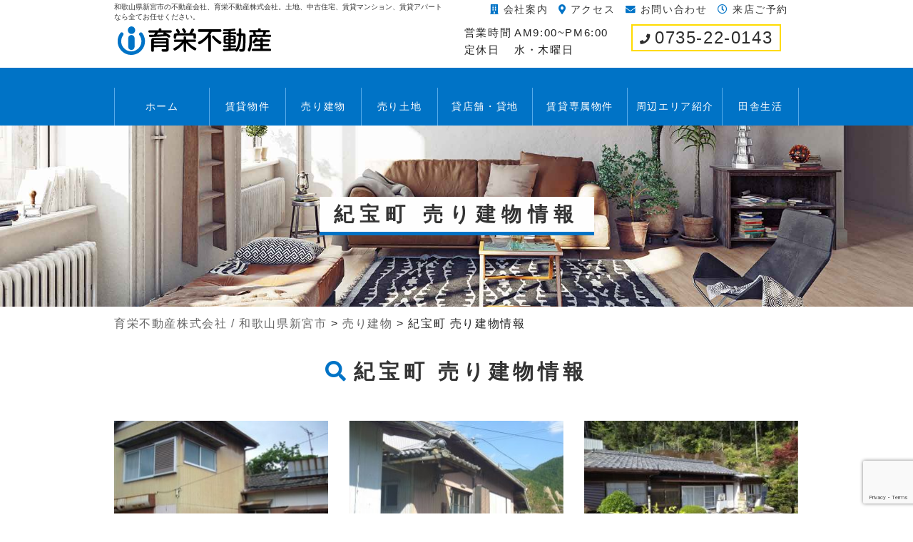

--- FILE ---
content_type: text/html; charset=UTF-8
request_url: https://ikuei-fudousan.jp/sales_category/s_kihou/
body_size: 13286
content:

<!DOCTYPE html>
<html xml:lang="ja" lang="ja">

<head>
    <meta charset="utf-8">


<meta http-equiv="X-UA-Compatible" content="IE=edge">
<meta name="format-detection" content="telephone=no">


<title>
        育栄不動産株式会社  / 和歌山県新宮市</title>

<meta name="HandheldFriendly" content="True">
<meta name="MobileOptimized" content="320">
<meta name="viewport" content="width=device-width, initial-scale=1" />


<meta name="description" itemprop="description" content="育栄不動産 | 新宮市の不動産会社。和歌山は新宮市を中心に那智勝浦町、三重県は紀宝町・御浜町・熊野市・尾鷲市までの不動産・住宅のことなら育栄不動産にお任せください！ 新築一戸建て・建売住宅・中古戸建・分譲地・賃貸情報・不動産売却・土地活用・賃貸も">
<meta name="keywords" content="新宮 不動産,新宮 売土地,新宮 売却,新宮 戸建,新宮 新築一戸建て,お部屋探し,一人暮らし,単身,転勤,短期,南紀,紀南,不動産">
<link rel="canonical" href="https://ikuei-fudousan.jp/">
<meta property="og:locale" content="ja_JP">
<meta property="og:title" content="育栄不動産株式会社 / 和歌山県新宮市の不動産会社">
<meta property="og:description" content="新宮市を中心に那智勝浦町、三重県は紀宝町・御浜町・熊野市まで。紀南エリアの賃貸（貸家、アパート・賃貸マンションでのお部屋探し）、中古物件・土地の売買は育栄不動産におまかせください。">
<meta property="og:url" content="https://ikuei-fudousan.jp/">
<meta property="og:site_name" content="育栄不動産株式会社">
<meta property="og:type" content="website">

<link rel="stylesheet" href="https://ikuei-fudousan.jp/wp-content/themes/ikuei/css/normalize.css" rel="stylesheet" />
<link rel="stylesheet" href="https://use.fontawesome.com/releases/v5.3.1/css/all.css" crossorigin="anonymous">




<link rel="stylesheet" href="https://ikuei-fudousan.jp/wp-content/themes/ikuei/css/grid.css" rel="stylesheet" />
<link rel="stylesheet" href="https://ikuei-fudousan.jp/wp-content/themes/ikuei/css/drawer.css" rel="stylesheet" />
<link rel="stylesheet" href="https://ikuei-fudousan.jp/wp-content/themes/ikuei/css/hover.css" rel="stylesheet" />
<link rel="stylesheet" href="https://ikuei-fudousan.jp/wp-content/themes/ikuei/css/animate.min.css" rel="stylesheet" />
<link rel="stylesheet" href="https://ikuei-fudousan.jp/wp-content/themes/ikuei/css/animation.css" rel="stylesheet" />
<link rel="stylesheet" href="https://ikuei-fudousan.jp/wp-content/themes/ikuei/css/unite-gallery.css" rel="stylesheet" />
<!--<link rel="stylesheet" href="https://ikuei-fudousan.jp/wp-content/themes/ikuei/css/ug-theme-default.css" rel="stylesheet" />-->
<link rel="stylesheet" type="text/css" href="https://cdnjs.cloudflare.com/ajax/libs/slick-carousel/1.8.1/slick.min.css" />
<link rel="stylesheet" type="text/css" href="https://cdnjs.cloudflare.com/ajax/libs/slick-carousel/1.8.1/slick-theme.min.css" />
<link rel="stylesheet" href="https://ikuei-fudousan.jp/wp-content/themes/ikuei/style.css?1602386406" type="text/css" />
    <title>紀宝町 売り建物情報 | 育栄不動産株式会社  / 和歌山県新宮市</title>
<meta name='robots' content='max-image-preview:large' />
<link rel='dns-prefetch' href='//ajax.googleapis.com' />
<link rel="alternate" type="application/rss+xml" title="育栄不動産株式会社  / 和歌山県新宮市 &raquo; 紀宝町 売り建物情報 sales_category のフィード" href="https://ikuei-fudousan.jp/sales_category/s_kihou/feed/" />
<style id='wp-img-auto-sizes-contain-inline-css' type='text/css'>
img:is([sizes=auto i],[sizes^="auto," i]){contain-intrinsic-size:3000px 1500px}
/*# sourceURL=wp-img-auto-sizes-contain-inline-css */
</style>
<style id='wp-emoji-styles-inline-css' type='text/css'>

	img.wp-smiley, img.emoji {
		display: inline !important;
		border: none !important;
		box-shadow: none !important;
		height: 1em !important;
		width: 1em !important;
		margin: 0 0.07em !important;
		vertical-align: -0.1em !important;
		background: none !important;
		padding: 0 !important;
	}
/*# sourceURL=wp-emoji-styles-inline-css */
</style>
<style id='wp-block-library-inline-css' type='text/css'>
:root{--wp-block-synced-color:#7a00df;--wp-block-synced-color--rgb:122,0,223;--wp-bound-block-color:var(--wp-block-synced-color);--wp-editor-canvas-background:#ddd;--wp-admin-theme-color:#007cba;--wp-admin-theme-color--rgb:0,124,186;--wp-admin-theme-color-darker-10:#006ba1;--wp-admin-theme-color-darker-10--rgb:0,107,160.5;--wp-admin-theme-color-darker-20:#005a87;--wp-admin-theme-color-darker-20--rgb:0,90,135;--wp-admin-border-width-focus:2px}@media (min-resolution:192dpi){:root{--wp-admin-border-width-focus:1.5px}}.wp-element-button{cursor:pointer}:root .has-very-light-gray-background-color{background-color:#eee}:root .has-very-dark-gray-background-color{background-color:#313131}:root .has-very-light-gray-color{color:#eee}:root .has-very-dark-gray-color{color:#313131}:root .has-vivid-green-cyan-to-vivid-cyan-blue-gradient-background{background:linear-gradient(135deg,#00d084,#0693e3)}:root .has-purple-crush-gradient-background{background:linear-gradient(135deg,#34e2e4,#4721fb 50%,#ab1dfe)}:root .has-hazy-dawn-gradient-background{background:linear-gradient(135deg,#faaca8,#dad0ec)}:root .has-subdued-olive-gradient-background{background:linear-gradient(135deg,#fafae1,#67a671)}:root .has-atomic-cream-gradient-background{background:linear-gradient(135deg,#fdd79a,#004a59)}:root .has-nightshade-gradient-background{background:linear-gradient(135deg,#330968,#31cdcf)}:root .has-midnight-gradient-background{background:linear-gradient(135deg,#020381,#2874fc)}:root{--wp--preset--font-size--normal:16px;--wp--preset--font-size--huge:42px}.has-regular-font-size{font-size:1em}.has-larger-font-size{font-size:2.625em}.has-normal-font-size{font-size:var(--wp--preset--font-size--normal)}.has-huge-font-size{font-size:var(--wp--preset--font-size--huge)}.has-text-align-center{text-align:center}.has-text-align-left{text-align:left}.has-text-align-right{text-align:right}.has-fit-text{white-space:nowrap!important}#end-resizable-editor-section{display:none}.aligncenter{clear:both}.items-justified-left{justify-content:flex-start}.items-justified-center{justify-content:center}.items-justified-right{justify-content:flex-end}.items-justified-space-between{justify-content:space-between}.screen-reader-text{border:0;clip-path:inset(50%);height:1px;margin:-1px;overflow:hidden;padding:0;position:absolute;width:1px;word-wrap:normal!important}.screen-reader-text:focus{background-color:#ddd;clip-path:none;color:#444;display:block;font-size:1em;height:auto;left:5px;line-height:normal;padding:15px 23px 14px;text-decoration:none;top:5px;width:auto;z-index:100000}html :where(.has-border-color){border-style:solid}html :where([style*=border-top-color]){border-top-style:solid}html :where([style*=border-right-color]){border-right-style:solid}html :where([style*=border-bottom-color]){border-bottom-style:solid}html :where([style*=border-left-color]){border-left-style:solid}html :where([style*=border-width]){border-style:solid}html :where([style*=border-top-width]){border-top-style:solid}html :where([style*=border-right-width]){border-right-style:solid}html :where([style*=border-bottom-width]){border-bottom-style:solid}html :where([style*=border-left-width]){border-left-style:solid}html :where(img[class*=wp-image-]){height:auto;max-width:100%}:where(figure){margin:0 0 1em}html :where(.is-position-sticky){--wp-admin--admin-bar--position-offset:var(--wp-admin--admin-bar--height,0px)}@media screen and (max-width:600px){html :where(.is-position-sticky){--wp-admin--admin-bar--position-offset:0px}}

/*# sourceURL=wp-block-library-inline-css */
</style><style id='global-styles-inline-css' type='text/css'>
:root{--wp--preset--aspect-ratio--square: 1;--wp--preset--aspect-ratio--4-3: 4/3;--wp--preset--aspect-ratio--3-4: 3/4;--wp--preset--aspect-ratio--3-2: 3/2;--wp--preset--aspect-ratio--2-3: 2/3;--wp--preset--aspect-ratio--16-9: 16/9;--wp--preset--aspect-ratio--9-16: 9/16;--wp--preset--color--black: #000000;--wp--preset--color--cyan-bluish-gray: #abb8c3;--wp--preset--color--white: #ffffff;--wp--preset--color--pale-pink: #f78da7;--wp--preset--color--vivid-red: #cf2e2e;--wp--preset--color--luminous-vivid-orange: #ff6900;--wp--preset--color--luminous-vivid-amber: #fcb900;--wp--preset--color--light-green-cyan: #7bdcb5;--wp--preset--color--vivid-green-cyan: #00d084;--wp--preset--color--pale-cyan-blue: #8ed1fc;--wp--preset--color--vivid-cyan-blue: #0693e3;--wp--preset--color--vivid-purple: #9b51e0;--wp--preset--gradient--vivid-cyan-blue-to-vivid-purple: linear-gradient(135deg,rgb(6,147,227) 0%,rgb(155,81,224) 100%);--wp--preset--gradient--light-green-cyan-to-vivid-green-cyan: linear-gradient(135deg,rgb(122,220,180) 0%,rgb(0,208,130) 100%);--wp--preset--gradient--luminous-vivid-amber-to-luminous-vivid-orange: linear-gradient(135deg,rgb(252,185,0) 0%,rgb(255,105,0) 100%);--wp--preset--gradient--luminous-vivid-orange-to-vivid-red: linear-gradient(135deg,rgb(255,105,0) 0%,rgb(207,46,46) 100%);--wp--preset--gradient--very-light-gray-to-cyan-bluish-gray: linear-gradient(135deg,rgb(238,238,238) 0%,rgb(169,184,195) 100%);--wp--preset--gradient--cool-to-warm-spectrum: linear-gradient(135deg,rgb(74,234,220) 0%,rgb(151,120,209) 20%,rgb(207,42,186) 40%,rgb(238,44,130) 60%,rgb(251,105,98) 80%,rgb(254,248,76) 100%);--wp--preset--gradient--blush-light-purple: linear-gradient(135deg,rgb(255,206,236) 0%,rgb(152,150,240) 100%);--wp--preset--gradient--blush-bordeaux: linear-gradient(135deg,rgb(254,205,165) 0%,rgb(254,45,45) 50%,rgb(107,0,62) 100%);--wp--preset--gradient--luminous-dusk: linear-gradient(135deg,rgb(255,203,112) 0%,rgb(199,81,192) 50%,rgb(65,88,208) 100%);--wp--preset--gradient--pale-ocean: linear-gradient(135deg,rgb(255,245,203) 0%,rgb(182,227,212) 50%,rgb(51,167,181) 100%);--wp--preset--gradient--electric-grass: linear-gradient(135deg,rgb(202,248,128) 0%,rgb(113,206,126) 100%);--wp--preset--gradient--midnight: linear-gradient(135deg,rgb(2,3,129) 0%,rgb(40,116,252) 100%);--wp--preset--font-size--small: 13px;--wp--preset--font-size--medium: 20px;--wp--preset--font-size--large: 36px;--wp--preset--font-size--x-large: 42px;--wp--preset--spacing--20: 0.44rem;--wp--preset--spacing--30: 0.67rem;--wp--preset--spacing--40: 1rem;--wp--preset--spacing--50: 1.5rem;--wp--preset--spacing--60: 2.25rem;--wp--preset--spacing--70: 3.38rem;--wp--preset--spacing--80: 5.06rem;--wp--preset--shadow--natural: 6px 6px 9px rgba(0, 0, 0, 0.2);--wp--preset--shadow--deep: 12px 12px 50px rgba(0, 0, 0, 0.4);--wp--preset--shadow--sharp: 6px 6px 0px rgba(0, 0, 0, 0.2);--wp--preset--shadow--outlined: 6px 6px 0px -3px rgb(255, 255, 255), 6px 6px rgb(0, 0, 0);--wp--preset--shadow--crisp: 6px 6px 0px rgb(0, 0, 0);}:where(.is-layout-flex){gap: 0.5em;}:where(.is-layout-grid){gap: 0.5em;}body .is-layout-flex{display: flex;}.is-layout-flex{flex-wrap: wrap;align-items: center;}.is-layout-flex > :is(*, div){margin: 0;}body .is-layout-grid{display: grid;}.is-layout-grid > :is(*, div){margin: 0;}:where(.wp-block-columns.is-layout-flex){gap: 2em;}:where(.wp-block-columns.is-layout-grid){gap: 2em;}:where(.wp-block-post-template.is-layout-flex){gap: 1.25em;}:where(.wp-block-post-template.is-layout-grid){gap: 1.25em;}.has-black-color{color: var(--wp--preset--color--black) !important;}.has-cyan-bluish-gray-color{color: var(--wp--preset--color--cyan-bluish-gray) !important;}.has-white-color{color: var(--wp--preset--color--white) !important;}.has-pale-pink-color{color: var(--wp--preset--color--pale-pink) !important;}.has-vivid-red-color{color: var(--wp--preset--color--vivid-red) !important;}.has-luminous-vivid-orange-color{color: var(--wp--preset--color--luminous-vivid-orange) !important;}.has-luminous-vivid-amber-color{color: var(--wp--preset--color--luminous-vivid-amber) !important;}.has-light-green-cyan-color{color: var(--wp--preset--color--light-green-cyan) !important;}.has-vivid-green-cyan-color{color: var(--wp--preset--color--vivid-green-cyan) !important;}.has-pale-cyan-blue-color{color: var(--wp--preset--color--pale-cyan-blue) !important;}.has-vivid-cyan-blue-color{color: var(--wp--preset--color--vivid-cyan-blue) !important;}.has-vivid-purple-color{color: var(--wp--preset--color--vivid-purple) !important;}.has-black-background-color{background-color: var(--wp--preset--color--black) !important;}.has-cyan-bluish-gray-background-color{background-color: var(--wp--preset--color--cyan-bluish-gray) !important;}.has-white-background-color{background-color: var(--wp--preset--color--white) !important;}.has-pale-pink-background-color{background-color: var(--wp--preset--color--pale-pink) !important;}.has-vivid-red-background-color{background-color: var(--wp--preset--color--vivid-red) !important;}.has-luminous-vivid-orange-background-color{background-color: var(--wp--preset--color--luminous-vivid-orange) !important;}.has-luminous-vivid-amber-background-color{background-color: var(--wp--preset--color--luminous-vivid-amber) !important;}.has-light-green-cyan-background-color{background-color: var(--wp--preset--color--light-green-cyan) !important;}.has-vivid-green-cyan-background-color{background-color: var(--wp--preset--color--vivid-green-cyan) !important;}.has-pale-cyan-blue-background-color{background-color: var(--wp--preset--color--pale-cyan-blue) !important;}.has-vivid-cyan-blue-background-color{background-color: var(--wp--preset--color--vivid-cyan-blue) !important;}.has-vivid-purple-background-color{background-color: var(--wp--preset--color--vivid-purple) !important;}.has-black-border-color{border-color: var(--wp--preset--color--black) !important;}.has-cyan-bluish-gray-border-color{border-color: var(--wp--preset--color--cyan-bluish-gray) !important;}.has-white-border-color{border-color: var(--wp--preset--color--white) !important;}.has-pale-pink-border-color{border-color: var(--wp--preset--color--pale-pink) !important;}.has-vivid-red-border-color{border-color: var(--wp--preset--color--vivid-red) !important;}.has-luminous-vivid-orange-border-color{border-color: var(--wp--preset--color--luminous-vivid-orange) !important;}.has-luminous-vivid-amber-border-color{border-color: var(--wp--preset--color--luminous-vivid-amber) !important;}.has-light-green-cyan-border-color{border-color: var(--wp--preset--color--light-green-cyan) !important;}.has-vivid-green-cyan-border-color{border-color: var(--wp--preset--color--vivid-green-cyan) !important;}.has-pale-cyan-blue-border-color{border-color: var(--wp--preset--color--pale-cyan-blue) !important;}.has-vivid-cyan-blue-border-color{border-color: var(--wp--preset--color--vivid-cyan-blue) !important;}.has-vivid-purple-border-color{border-color: var(--wp--preset--color--vivid-purple) !important;}.has-vivid-cyan-blue-to-vivid-purple-gradient-background{background: var(--wp--preset--gradient--vivid-cyan-blue-to-vivid-purple) !important;}.has-light-green-cyan-to-vivid-green-cyan-gradient-background{background: var(--wp--preset--gradient--light-green-cyan-to-vivid-green-cyan) !important;}.has-luminous-vivid-amber-to-luminous-vivid-orange-gradient-background{background: var(--wp--preset--gradient--luminous-vivid-amber-to-luminous-vivid-orange) !important;}.has-luminous-vivid-orange-to-vivid-red-gradient-background{background: var(--wp--preset--gradient--luminous-vivid-orange-to-vivid-red) !important;}.has-very-light-gray-to-cyan-bluish-gray-gradient-background{background: var(--wp--preset--gradient--very-light-gray-to-cyan-bluish-gray) !important;}.has-cool-to-warm-spectrum-gradient-background{background: var(--wp--preset--gradient--cool-to-warm-spectrum) !important;}.has-blush-light-purple-gradient-background{background: var(--wp--preset--gradient--blush-light-purple) !important;}.has-blush-bordeaux-gradient-background{background: var(--wp--preset--gradient--blush-bordeaux) !important;}.has-luminous-dusk-gradient-background{background: var(--wp--preset--gradient--luminous-dusk) !important;}.has-pale-ocean-gradient-background{background: var(--wp--preset--gradient--pale-ocean) !important;}.has-electric-grass-gradient-background{background: var(--wp--preset--gradient--electric-grass) !important;}.has-midnight-gradient-background{background: var(--wp--preset--gradient--midnight) !important;}.has-small-font-size{font-size: var(--wp--preset--font-size--small) !important;}.has-medium-font-size{font-size: var(--wp--preset--font-size--medium) !important;}.has-large-font-size{font-size: var(--wp--preset--font-size--large) !important;}.has-x-large-font-size{font-size: var(--wp--preset--font-size--x-large) !important;}
/*# sourceURL=global-styles-inline-css */
</style>

<style id='classic-theme-styles-inline-css' type='text/css'>
/*! This file is auto-generated */
.wp-block-button__link{color:#fff;background-color:#32373c;border-radius:9999px;box-shadow:none;text-decoration:none;padding:calc(.667em + 2px) calc(1.333em + 2px);font-size:1.125em}.wp-block-file__button{background:#32373c;color:#fff;text-decoration:none}
/*# sourceURL=/wp-includes/css/classic-themes.min.css */
</style>
<link rel='stylesheet' id='contact-form-7-css' href='https://ikuei-fudousan.jp/wp-content/plugins/contact-form-7/includes/css/styles.css?ver=6.1.4' type='text/css' media='all' />
<link rel='stylesheet' id='jquery-ui-theme-css' href='https://ajax.googleapis.com/ajax/libs/jqueryui/1.11.4/themes/smoothness/jquery-ui.min.css?ver=1.11.4' type='text/css' media='all' />
<link rel='stylesheet' id='jquery-ui-timepicker-css' href='https://ikuei-fudousan.jp/wp-content/plugins/contact-form-7-datepicker/js/jquery-ui-timepicker/jquery-ui-timepicker-addon.min.css?ver=6.9' type='text/css' media='all' />
<link rel='stylesheet' id='contact-form-7-confirm-css' href='https://ikuei-fudousan.jp/wp-content/plugins/contact-form-7-add-confirm/includes/css/styles.css?ver=5.1' type='text/css' media='all' />
<link rel='stylesheet' id='wp-pagenavi-css' href='https://ikuei-fudousan.jp/wp-content/plugins/wp-pagenavi/pagenavi-css.css?ver=2.70' type='text/css' media='all' />
<script type="text/javascript" src="https://ikuei-fudousan.jp/wp-includes/js/jquery/jquery.min.js?ver=3.7.1" id="jquery-core-js"></script>
<script type="text/javascript" src="https://ikuei-fudousan.jp/wp-includes/js/jquery/jquery-migrate.min.js?ver=3.4.1" id="jquery-migrate-js"></script>
<link rel="https://api.w.org/" href="https://ikuei-fudousan.jp/wp-json/" /><link rel="alternate" title="JSON" type="application/json" href="https://ikuei-fudousan.jp/wp-json/wp/v2/sales_category/15" /><link rel="apple-touch-icon" sizes="180x180" href="/wp-content/uploads/fbrfg/apple-touch-icon.png">
<link rel="icon" type="image/png" sizes="32x32" href="/wp-content/uploads/fbrfg/favicon-32x32.png">
<link rel="icon" type="image/png" sizes="16x16" href="/wp-content/uploads/fbrfg/favicon-16x16.png">
<link rel="manifest" href="/wp-content/uploads/fbrfg/site.webmanifest">
<link rel="mask-icon" href="/wp-content/uploads/fbrfg/safari-pinned-tab.svg" color="#5bbad5">
<link rel="shortcut icon" href="/wp-content/uploads/fbrfg/favicon.ico">
<meta name="msapplication-TileColor" content="#ffffff">
<meta name="msapplication-config" content="/wp-content/uploads/fbrfg/browserconfig.xml">
<meta name="theme-color" content="#ffffff"></head>
<!-- Global site tag (gtag.js) - Google Analytics -->
<script async src="https://www.googletagmanager.com/gtag/js?id=G-R8W0E6WY6H"></script>
<script>
  window.dataLayer = window.dataLayer || [];
  function gtag(){dataLayer.push(arguments);}
  gtag('js', new Date());
  gtag('config', 'UA-215593378-1');
  gtag('config', 'G-R8W0E6WY6H');
</script>
	

<body class="drawer drawer--right">
<div id="container">
<header id="header">
    <div id="inner-header" class="newwrap cf mb_only">
                <p id="logo" class="h1"><a href="https://ikuei-fudousan.jp">
        <img src="https://ikuei-fudousan.jp/wp-content/themes/ikuei/images/svg/logo.svg" alt="育栄不動産株式会社" class="sp-img"></a></p>
        <input type="checkbox" class="check" id="checked">
        <label class="menu-btn mb_only" for="checked">
            <span class="bar top"></span>
            <span class="bar middle"></span>
            <span class="bar bottom"></span>
        </label>
        <label class="close-menu mb_only" for="checked"></label>
        <nav class="drawer-menu mb_only">
            <div class="menu-mbglobal-container"><ul id="menu-mbglobal" class="menu"><li><a href="https://ikuei-fudousan.jp/">ホーム</a></li>
<li><a href="https://ikuei-fudousan.jp/lease/">賃貸物件</a></li>
<li><a href="https://ikuei-fudousan.jp/sales/">売り建物</a></li>
<li><a href="https://ikuei-fudousan.jp/land/">売り土地</a></li>
<li><a href="https://ikuei-fudousan.jp/tenanto/">貸店舗・貸地</a></li>
<li><a href="https://ikuei-fudousan.jp/senzoku/">賃貸専属物件</a></li>
<li><a href="https://ikuei-fudousan.jp/area/">周辺エリア紹介</a></li>
<li><a href="https://ikuei-fudousan.jp/country/">田舎生活</a></li>
<li><a href="https://ikuei-fudousan.jp/company/">会社案内</a></li>
<li><a href="https://ikuei-fudousan.jp/access/">アクセス</a></li>
<li><a href="https://ikuei-fudousan.jp/contact/">お問い合わせ</a></li>
<li><a href="https://ikuei-fudousan.jp/reserve/">来店ご予約</a></li>
</ul></div>        </nav>
    </div>
<!--                mbonlyここまで-->
    <div id="inner-header" class="newwrap cf pc_only">
        <p id="logo" class="h1"  data-wow-duration="1s" data-wow-delay=".2s"><span>和歌山県新宮市の不動産会社、育栄不動産株式会社。土地、中古住宅、賃貸マンション、賃貸アパートなら全てお任せください。</span>
        <a href="https://ikuei-fudousan.jp" >
        <img src="https://ikuei-fudousan.jp/wp-content/themes/ikuei/images/svg/logo.svg" alt="育栄不動産株式会社"></a></p>
        <div class="header_left cf">
            <ul class="hl_head">
                <li><a href="https://ikuei-fudousan.jp/company"><i class="fas fa-building"></i>会社案内</a></li>
                <li><a href="https://ikuei-fudousan.jp/access"><i class="fas fa-map-marker-alt"></i>アクセス</a></li>
                <li><a href="https://ikuei-fudousan.jp/contact"><i class="fas fa-envelope"></i>お問い合わせ</a></li>
                <li><a href="https://ikuei-fudousan.jp/reserve"><i class="far fa-clock"></i>来店ご予約</a></li>
            </ul>
            <ul class="hl_btm">
                <li><div class="mainimg_date"><dl><dt>営業時間</dt><dd>AM9:00~PM6:00 </dd></dl><dl><dt>定休日</dt><dd>水・木曜日</dd></dl></div></li>
                <li><div class="mainimg_phone" ><h2 class=""><i class="fa fa-phone" aria-hidden="true"></i>0735-22-0143</h2></div></li>
            </ul>
        </div>
    </div>
    <div class="header_back">
        <div id="inner-header" class="newwrap cf pc_only">
            <nav id="navid" role="navigation"  class="pc_only wow fadeIn cf"  data-wow-duration=".2s" data-wow-delay="0s">
                <div class="menu-global-container"><ul id="menu-global" class="menu"><li><a href="https://ikuei-fudousan.jp">ホーム</a></li>
<li><a href="https://ikuei-fudousan.jp/lease/">賃貸物件</a></li>
<li><a href="https://ikuei-fudousan.jp/sales/">売り建物</a></li>
<li><a href="https://ikuei-fudousan.jp/land/">売り土地</a></li>
<li><a href="https://ikuei-fudousan.jp/tenanto/">貸店舗・貸地</a></li>
<li><a href="https://ikuei-fudousan.jp/senzoku/">賃貸専属物件</a></li>
<li><a href="https://ikuei-fudousan.jp/area/">周辺エリア紹介</a></li>
<li><a href="https://ikuei-fudousan.jp/country/">田舎生活</a></li>
</ul></div>                <span id="slide-line"></span>
            </nav>
        </div>
    </div>
</header>
<div id="underimg"class="homeimg">





    <div class="slick h_title h_sales">
        <div id="inner-content" class="wrap cf">

            <div class="whac">
                <h2 class="undertitle wow fadeIn animated"  data-wow-duration="1s" data-wow-delay=".2s">
                    紀宝町 売り建物情報

                </h2>
            </div>
        </div>
    </div>


</div>
<div class="breadcrumbs wrap cf">
    <span property="itemListElement" typeof="ListItem"><a property="item" typeof="WebPage" title="育栄不動産株式会社  / 和歌山県新宮市へ移動する" href="https://ikuei-fudousan.jp" class="home" ><span property="name">育栄不動産株式会社  / 和歌山県新宮市</span></a><meta property="position" content="1"></span> &gt; <span property="itemListElement" typeof="ListItem"><a property="item" typeof="WebPage" title="売り建物へ移動する" href="https://ikuei-fudousan.jp/sales/" class="archive post-sales-archive" ><span property="name">売り建物</span></a><meta property="position" content="2"></span> &gt; <span property="itemListElement" typeof="ListItem"><span property="name" class="archive taxonomy sales_category current-item">紀宝町 売り建物情報</span><meta property="url" content="https://ikuei-fudousan.jp/sales_category/s_kihou/"><meta property="position" content="3"></span></div>
<div id="content">

    <section id="lease_all" class=" cf mb80">

        <h2 class="title  wow pulse"><i class="fas fa-search"></i>紀宝町 売り建物情報<br>
            <span>　</span>
        </h2>

        <div class="inner-content wrap cf">

            <ul class="trt_box lease res">

                                
                <li>
                    <div class="postimg">

                        <a href="https://ikuei-fudousan.jp/sales/su010/">
                            
                            <img width="300" height="225" src="https://ikuei-fudousan.jp/wp-content/uploads/2019/02/su010-1-300x225.jpg" class="attachment-medium size-medium" alt="" decoding="async" loading="lazy" srcset="https://ikuei-fudousan.jp/wp-content/uploads/2019/02/su010-1-300x225.jpg 300w, https://ikuei-fudousan.jp/wp-content/uploads/2019/02/su010-1.jpg 320w" sizes="auto, (max-width: 300px) 100vw, 300px" />                                                    </a>

                    </div>
                    <a href="https://ikuei-fudousan.jp/sales/su010/">
                        <h2>
                            紀宝町井田                        </h2>

                    </a>
                    <ul class="house_small"><li><span>物</span>SU010</li>

                    </ul>
                    <h3><span><i class="fas fa-map-pin"></i></span>紀宝町井田</h3>
                    <h4><span>￥</span>280万円</h4>


                    <p class="house_btn"><a href="https://ikuei-fudousan.jp/sales/su010/">
                        物件の詳細を見る
                        </a></p>
                </li>
                
                <li>
                    <div class="postimg">

                        <a href="https://ikuei-fudousan.jp/sales/su044/">
                            
                            <img width="300" height="225" src="https://ikuei-fudousan.jp/wp-content/uploads/2019/10/49ef72b19c9b2addea8db508ca9b00b7-1-300x225.jpg" class="attachment-medium size-medium" alt="" decoding="async" loading="lazy" srcset="https://ikuei-fudousan.jp/wp-content/uploads/2019/10/49ef72b19c9b2addea8db508ca9b00b7-1-300x225.jpg 300w, https://ikuei-fudousan.jp/wp-content/uploads/2019/10/49ef72b19c9b2addea8db508ca9b00b7-1.jpg 640w" sizes="auto, (max-width: 300px) 100vw, 300px" />                                                    </a>

                    </div>
                    <a href="https://ikuei-fudousan.jp/sales/su044/">
                        <h2>
                            紀宝町浅里（仲介料無料）                        </h2>

                    </a>
                    <ul class="house_small"><li><span>物</span>SU044</li>

                    </ul>
                    <h3><span><i class="fas fa-map-pin"></i></span>紀宝町浅里字岡ノ地</h3>
                    <h4><span>￥</span>280万円</h4>


                    <p class="house_btn"><a href="https://ikuei-fudousan.jp/sales/su044/">
                        物件の詳細を見る
                        </a></p>
                </li>
                
                <li>
                    <div class="postimg">

                        <a href="https://ikuei-fudousan.jp/sales/su053/">
                            
                            <img width="300" height="169" src="https://ikuei-fudousan.jp/wp-content/uploads/2025/02/20250419_141523-1-300x169.jpg" class="attachment-medium size-medium" alt="" decoding="async" loading="lazy" srcset="https://ikuei-fudousan.jp/wp-content/uploads/2025/02/20250419_141523-1-300x169.jpg 300w, https://ikuei-fudousan.jp/wp-content/uploads/2025/02/20250419_141523-1-1024x577.jpg 1024w, https://ikuei-fudousan.jp/wp-content/uploads/2025/02/20250419_141523-1-768x432.jpg 768w, https://ikuei-fudousan.jp/wp-content/uploads/2025/02/20250419_141523-1-1536x865.jpg 1536w, https://ikuei-fudousan.jp/wp-content/uploads/2025/02/20250419_141523-1-2048x1153.jpg 2048w" sizes="auto, (max-width: 300px) 100vw, 300px" />                                                    </a>

                    </div>
                    <a href="https://ikuei-fudousan.jp/sales/su053/">
                        <h2>
                             紀宝町成川                        </h2>

                    </a>
                    <ul class="house_small"><li><span>物</span>SU053</li>

                    </ul>
                    <h3><span><i class="fas fa-map-pin"></i></span>紀宝町成川字飯盛</h3>
                    <h4><span>￥</span>450万円</h4>


                    <p class="house_btn"><a href="https://ikuei-fudousan.jp/sales/su053/">
                        物件の詳細を見る
                        </a></p>
                </li>
                
                <li>
                    <div class="postimg">

                        <a href="https://ikuei-fudousan.jp/sales/su055/">
                            
                            <img width="300" height="225" src="https://ikuei-fudousan.jp/wp-content/uploads/2025/08/5b29d573263f466297b9755767b50f7b-300x225.jpg" class="attachment-medium size-medium" alt="" decoding="async" loading="lazy" srcset="https://ikuei-fudousan.jp/wp-content/uploads/2025/08/5b29d573263f466297b9755767b50f7b-300x225.jpg 300w, https://ikuei-fudousan.jp/wp-content/uploads/2025/08/5b29d573263f466297b9755767b50f7b-1024x768.jpg 1024w, https://ikuei-fudousan.jp/wp-content/uploads/2025/08/5b29d573263f466297b9755767b50f7b-768x576.jpg 768w, https://ikuei-fudousan.jp/wp-content/uploads/2025/08/5b29d573263f466297b9755767b50f7b-1536x1152.jpg 1536w, https://ikuei-fudousan.jp/wp-content/uploads/2025/08/5b29d573263f466297b9755767b50f7b-2048x1536.jpg 2048w" sizes="auto, (max-width: 300px) 100vw, 300px" />                                                    </a>

                    </div>
                    <a href="https://ikuei-fudousan.jp/sales/su055/">
                        <h2>
                            紀宝町鵜殿                        </h2>

                    </a>
                    <ul class="house_small"><li><span>物</span>SU055</li>

                    </ul>
                    <h3><span><i class="fas fa-map-pin"></i></span>紀宝町鵜殿</h3>
                    <h4><span>￥</span>450万円</h4>


                    <p class="house_btn"><a href="https://ikuei-fudousan.jp/sales/su055/">
                        物件の詳細を見る
                        </a></p>
                </li>
                                            </ul>
            <div class="pagebox wow fadeIn">
                            </div>


        </div>



    </section>




    <section id="map" class="cf" >
        <div id="inner-content" class="wrap cf res" style="">

            <h2 class="ttitle  wow fadeIn"><i class="fas fa-search"></i>地域で売り建物を探す</h2>
            <p class="attention small  wow fadeIn">地図内の地名をクリックでも選択できます。</p>
            <div class="mapbox mb40">
                <div class="maptwo_inner wow fadeIn">
                    <ul>
                        <li><a href="https://ikuei-fudousan.jp/sales_category/s_kumano">熊野市</a></li>
                        <li><a href="https://ikuei-fudousan.jp/sales_category/s_mihama">御浜町</a></li>
						<li><a href="https://ikuei-fudousan.jp/sales_category/s_kihou">紀宝町</a></li>
                        <li><a href="https://ikuei-fudousan.jp/sales_category/s_kumanogawa">熊野川・北山・本宮</a></li>
                        <li><a href="https://ikuei-fudousan.jp/sales_category/s_shingu">新宮旧市内</a></li>
                        <li><a href="https://ikuei-fudousan.jp/sales_category/s_miwasaki">三輪崎・佐野・蜂伏</a></li>
                        <li><a href="https://ikuei-fudousan.jp/sales_category/s_nachi">那智勝浦町・太地町</a></li>
                        <li><a href="https://ikuei-fudousan.jp/sales_category/s_kozagawa">古座川町・串本町</a></li>
                        <li><a href="https://ikuei-fudousan.jp/sales_category/s_other">その他のエリア</a></li>
                    </ul>
                </div>
                <div class="mapbox_inner second maps res  wow fadeIn">
                    <img src="https://ikuei-fudousan.jp/wp-content/themes/ikuei/images/map2.jpg" usemap="#ImageMap" alt="" />
                    <map name="ImageMap">

                        <!--           熊野市-->
                        <area shape="poly" coords="355,0,355,15,359,32,334,33,322,21,312,23,303,40,313,63,302,75,292,68,290,84,284,88,269,83,265,86,268,96,264,101,250,96,241,105,250,116,244,132,231,131,230,160,247,171,252,177,260,175,260,171,267,154,264,140,276,140,283,131,280,122,289,114,321,112,321,123,329,130,335,129,339,136,361,112,372,115,377,110,374,103,381,89,394,100,405,92,396,88,408,83,414,87,423,82,419,67,405,66,417,48,429,55,430,64,440,69,446,56,439,52,451,37,433,24,431,15,441,12,441,6,415,7,412,0" href="https://ikuei-fudousan.jp/sales_category/s_kumano" alt="" />

                        <!--        御浜町-->
                        <area shape="poly" coords="325,128,320,124,319,118,290,117,283,121,287,131,282,139,289,144,292,161,319,169,323,171,332,152,382,152,382,128,327,129,323,143" href="https://ikuei-fudousan.jp/sales_category/s_mihama" alt="" />
                        <!--        紀宝町-->
                        <area shape="poly" coords="279,139,276,142,267,141,268,152,272,157,262,169,261,175,253,181,263,195,275,204,275,209,287,216,291,207,310,215,314,199,367,200,365,176,323,174,319,170,292,161,288,144,288,145" href="https://ikuei-fudousan.jp/sales_category/s_kihou" alt="" />
                        <!--        熊野川-->
                        <area shape="poly" coords="300,44,308,63,301,72,290,64,288,68,289,82,284,86,272,81,261,86,265,96,263,98,253,94,247,76,256,63,280,59,300,45,300,44" href="https://ikuei-fudousan.jp/sales_category/s_kumanogawa" alt="" />
                        <!--        熊野川-->
                        <area shape="poly" coords="236,130,237,118,231,112,233,94,240,94,239,106,248,119,243,130,235,131,228,135,227,134,227,162,246,175,246,182,241,186,238,204,233,219,216,225,215,234,208,234,203,225,186,234,174,234,159,215,152,215,132,194,135,184,131,180,32,179,31,156,146,155,146,139,125,130,124,139,121,139,119,124,126,110,150,109,162,119,178,120,190,117,201,108,226,118,226,134,227,133" href="https://ikuei-fudousan.jp/sales_category/s_kumanogawa" />
                        <!--        新宮旧市内-->
                        <area shape="poly" coords="250,183,244,187,241,206,235,219,243,232,254,237,254,244,261,244,263,240,269,240,274,230,277,227,287,238,295,235,299,238,307,224,306,224,324,224,326,234,425,232,427,211,325,210,327,220,308,220,309,216,291,210,288,219,272,210,272,203,258,193,254,190" href="https://ikuei-fudousan.jp/sales_category/s_shingu" />
                        <!--        三輪崎-->
                        <area shape="poly" coords="321,253,321,269,496,269,495,246,322,246,322,251,304,250,302,244,298,242,298,240,293,237,286,241,274,228,271,242,289,252,292,251,299,254,303,251,319,253,319,253" href="https://ikuei-fudousan.jp/sales_category/s_miwasaki" alt="" />
                        <!--        那智勝浦-->
                        <area shape="poly" coords="233,223,220,226,219,237,207,238,201,229,191,237,189,243,202,253,201,274,210,286,212,304,220,306,228,302,238,302,250,324,260,319,250,319,262,310,280,309,281,304,359,305,359,283,279,281,277,274,269,269,296,259,282,248,270,243,265,242,265,247,251,243,251,240,238,237,240,232,240,232" href="https://ikuei-fudousan.jp/sales_category/s_nachi" alt="" />
                        <!--        串本-->
                        <area shape="poly" coords="151,217,156,217,172,237,186,238,188,247,198,255,197,274,206,286,208,307,218,311,225,306,234,306,247,328,241,342,221,349,209,349,188,372,191,383,194,390,194,395,173,395,173,391,184,381,184,369,140,363,110,349,109,319,14,318,14,294,126,294,115,275,131,269,130,259,122,254,122,245,131,242,139,227,152,226,153,225" href="https://ikuei-fudousan.jp/sales_category/s_kozagawa" alt="" />
                        <!--        その他-->
                        <area shape="poly" coords="0,336,59,349,105,349,105,321,9,320,8,290,117,292,108,275,124,265,124,260,117,256,117,242,128,238,135,222,146,221,146,216,126,195,128,183,122,182,23,180,23,149,139,151,139,141,127,134,126,144,115,144,112,120,122,105,149,102,166,110,174,113,185,110,198,100,224,110,230,118,230,127,232,127,232,119,224,107,229,89,240,89,244,96,246,94,239,65,243,72,255,55,277,56,296,43,311,16,326,19,333,25,354,28,348,10,351,2,2,1,0,48" href="https://ikuei-fudousan.jp/sales_category/s_other" alt="" />
                    </map>
                </div>

            </div>

        </div>
    </section>


            </div>

<footer class="footer">


    <div class="wrap cf">
        <div class="footer_inner">
            <div class="footer_left   wow fadeIn">
                <a href="https://ikuei-fudousan.jp"><img class="flogo" src="https://ikuei-fudousan.jp/wp-content/themes/ikuei/images/svg/logo.svg" alt="育栄不動産株式会社"></a>
                <h2>育栄不動産株式会社</h2>
                <p class="">育栄不動産は和歌山県宅地建物取引業協会加盟店です。
                </p>
                <p class="">〒647-0019 <br>和歌山県新宮市新町3-2-13 （新宮ＷＡＹ前）</p>
                <p class="tel pc_only">TEL 0735-22-0143</p>
                <p class="tel mb_only"><a href="tel:0735220143">TEL 0735-22-0143</a></p>

                <p class="tel">FAX 0735-21-7008</p>
            </div>
            <div class="footer_right   wow fadeIn">

                <ul>

                    <nav role="navigation">
                        <div class="menu-fnav-container"><ul id="menu-fnav" class="menu"><li><a href="https://ikuei-fudousan.jp">ホーム</a></li>
<li><a href="https://ikuei-fudousan.jp/lease/">賃貸物件</a></li>
<li><a href="https://ikuei-fudousan.jp/sales/">売り建物</a></li>
<li><a href="https://ikuei-fudousan.jp/land/">売り土地</a></li>
<li><a href="https://ikuei-fudousan.jp/tenanto/">貸店舗・貸地</a></li>
<li><a href="https://ikuei-fudousan.jp/senzoku/">賃貸専属物件</a></li>
<li><a href="https://ikuei-fudousan.jp/country/">田舎生活</a></li>
<li><a href="https://ikuei-fudousan.jp/area/">周辺エリア紹介</a></li>
<li><a href="https://ikuei-fudousan.jp/company/">会社案内</a></li>
<li><a href="https://ikuei-fudousan.jp/itaku/">賃貸物件業務委託</a></li>
<li><a href="https://ikuei-fudousan.jp/access/">アクセス</a></li>
<li><a href="https://ikuei-fudousan.jp/reserve/">ご予約フォーム</a></li>
<li><a href="https://ikuei-fudousan.jp/contact/">お問い合わせ</a></li>
</ul></div>                    </nav>
                </ul>
            </div>
        </div>
    </div>
    <div class="copyright">
        <p class="source-org copyright">Copyright© 2019 育栄不動産株式会社 All rights reserved.
            <br>
            本サイト掲載文章および写真の無断転載を禁じます。</p>
    </div>

</footer>



</div>




<script src="https://code.jquery.com/jquery-3.3.1.min.js" integrity="sha256-FgpCb/KJQlLNfOu91ta32o/NMZxltwRo8QtmkMRdAu8=" crossorigin="anonymous"></script>


<script src="https://cdnjs.cloudflare.com/ajax/libs/wow/1.1.2/wow.min.js"></script>

<script src="https://cdnjs.cloudflare.com/ajax/libs/slick-carousel/1.8.1/slick.min.js"></script>
<script src="https://cdnjs.cloudflare.com/ajax/libs/jquery.caroufredsel/6.2.1/jquery.carouFredSel.packed.js"></script>
<script src="https://ikuei-fudousan.jp/wp-content/themes/ikuei/js/drawer.js"></script>

<script src="https://ikuei-fudousan.jp/wp-content/themes/ikuei/js/iscroll.js"></script>
<script src="https://ikuei-fudousan.jp/wp-content/themes/ikuei/js/wow.min.js"></script>
<script src="https://ikuei-fudousan.jp/wp-content/themes/ikuei/js/unitegallery.min.js"></script>
<script src="https://ikuei-fudousan.jp/wp-content/themes/ikuei/js/ug-theme-default.js"></script>

<script src="https://ikuei-fudousan.jp/wp-content/themes/ikuei/js/jquery.rwdImageMaps.min.js"></script>
<script src="https://ikuei-fudousan.jp/wp-content/themes/ikuei/js/unite.js"></script>
<!--滑らかスクロール-->
<script>
$(function(){
    var headerHight = 80; //ヘッダの高さ
$('a[href^="#"]').click(function(){
var speed = 500;
var href= $(this).attr("href");
var target = $(href == "#" || href == "" ? 'html' : href);
    var position = target.offset().top-headerHight;
$("html, body").animate({scrollTop:position}, speed, "swing");
return false;
});
});
</script>
<script>
    $(document).ready(function(e) {
        $('img[usemap]').rwdImageMaps();
    });
</script>
<script type="text/javascript">
    myScroll = new IScroll('.drawer-nav', {
        mouseWheel: true,
        scrollbars: false,
        tap: true,
        click: true
    });</script>
<script>
    new WOW().init();
</script>
<script>


    $/*カルーセルスライダ_ティッカー*/
    $(function() {
        $("#slide").carouFredSel({
            auto:{
                items: 10,
                duration:100000,
                easing: "linear",
                timeoutDuration:0,
                width: "100%",
                pauseOnHover:"immediate"
            },
            items:{
                width:245,
                visible:10,//1画面に表示させる数
                minimum:10//最小限表示させる数
            }
        });
    });
</script>

<script>
    $('.slider').slick({
        autoplay: true,
        autoplaySpeed: 5000,
        dots: true,
        arrows: true,
        appendArrows: $('#arrows')
    });

</script>




<!--
カレント位置
<script>
    $(function(){
        $('#navid li a').each(function(){
            var $href = $(this).attr('href');
            if(location.href.match($href)) {
                $(this).parent('li').addClass('current-menu-item');
            } else {
                $(this).parent('li').removeClass('current-menu-item');
            }
        });
    });

</script>
-->


<!--
下線スライド
<script>
    $(function() {
        // 初期位置へ移動
        $('#navid span').css({
            width: $('#navid li.current-menu-item').outerWidth(),
            left: $('#navid li.current-menu-item').position().left
        });
        // マウスオーバーでアニメーション
        $('#navid a').mouseover(function(){
            $('#navid span').stop().animate({
                width: $(this).outerWidth(),
                left: $(this).position().left}
                                            ,'fast');
        });
    });

</script>
-->



<script type="text/javascript">
    //<![CDATA[
    $(document).ready(function(){
        $("div.first").on("click", function() {
            $(this).next().slideToggle(200);
        });
    });
    //]]>
</script>

<!--ホバーメニュー-->
<script type="text/javascript">
    $(document).ready(function(){
        //Vertical Sliding
        $('.boxgrid.slideright').hover(function(){
            $(".cover", this).stop().animate({left:'0'},{queue:false,duration:300});
        }, function() {
            $(".cover", this).stop().animate({left:'-100%'},{queue:false,duration:300});
        });
    });
</script>
<script type="text/javascript">
    $(document).ready(function(){
        //Vertical Sliding
        $('.boxgrid2.slideright').hover(function(){
            $(".cover", this).stop().animate({left:'0'},{queue:false,duration:300});
        }, function() {
            $(".cover", this).stop().animate({left:'-100%'},{queue:false,duration:300});
        });
    });
</script>

<script type="speculationrules">
{"prefetch":[{"source":"document","where":{"and":[{"href_matches":"/*"},{"not":{"href_matches":["/wp-*.php","/wp-admin/*","/wp-content/uploads/*","/wp-content/*","/wp-content/plugins/*","/wp-content/themes/ikuei/*","/*\\?(.+)"]}},{"not":{"selector_matches":"a[rel~=\"nofollow\"]"}},{"not":{"selector_matches":".no-prefetch, .no-prefetch a"}}]},"eagerness":"conservative"}]}
</script>
<script type="text/javascript" src="https://ikuei-fudousan.jp/wp-includes/js/dist/hooks.min.js?ver=dd5603f07f9220ed27f1" id="wp-hooks-js"></script>
<script type="text/javascript" src="https://ikuei-fudousan.jp/wp-includes/js/dist/i18n.min.js?ver=c26c3dc7bed366793375" id="wp-i18n-js"></script>
<script type="text/javascript" id="wp-i18n-js-after">
/* <![CDATA[ */
wp.i18n.setLocaleData( { 'text direction\u0004ltr': [ 'ltr' ] } );
//# sourceURL=wp-i18n-js-after
/* ]]> */
</script>
<script type="text/javascript" src="https://ikuei-fudousan.jp/wp-content/plugins/contact-form-7/includes/swv/js/index.js?ver=6.1.4" id="swv-js"></script>
<script type="text/javascript" id="contact-form-7-js-translations">
/* <![CDATA[ */
( function( domain, translations ) {
	var localeData = translations.locale_data[ domain ] || translations.locale_data.messages;
	localeData[""].domain = domain;
	wp.i18n.setLocaleData( localeData, domain );
} )( "contact-form-7", {"translation-revision-date":"2025-11-30 08:12:23+0000","generator":"GlotPress\/4.0.3","domain":"messages","locale_data":{"messages":{"":{"domain":"messages","plural-forms":"nplurals=1; plural=0;","lang":"ja_JP"},"This contact form is placed in the wrong place.":["\u3053\u306e\u30b3\u30f3\u30bf\u30af\u30c8\u30d5\u30a9\u30fc\u30e0\u306f\u9593\u9055\u3063\u305f\u4f4d\u7f6e\u306b\u7f6e\u304b\u308c\u3066\u3044\u307e\u3059\u3002"],"Error:":["\u30a8\u30e9\u30fc:"]}},"comment":{"reference":"includes\/js\/index.js"}} );
//# sourceURL=contact-form-7-js-translations
/* ]]> */
</script>
<script type="text/javascript" id="contact-form-7-js-before">
/* <![CDATA[ */
var wpcf7 = {
    "api": {
        "root": "https:\/\/ikuei-fudousan.jp\/wp-json\/",
        "namespace": "contact-form-7\/v1"
    }
};
//# sourceURL=contact-form-7-js-before
/* ]]> */
</script>
<script type="text/javascript" src="https://ikuei-fudousan.jp/wp-content/plugins/contact-form-7/includes/js/index.js?ver=6.1.4" id="contact-form-7-js"></script>
<script type="text/javascript" src="https://ikuei-fudousan.jp/wp-includes/js/jquery/ui/core.min.js?ver=1.13.3" id="jquery-ui-core-js"></script>
<script type="text/javascript" src="https://ikuei-fudousan.jp/wp-includes/js/jquery/ui/datepicker.min.js?ver=1.13.3" id="jquery-ui-datepicker-js"></script>
<script type="text/javascript" id="jquery-ui-datepicker-js-after">
/* <![CDATA[ */
jQuery(function(jQuery){jQuery.datepicker.setDefaults({"closeText":"\u9589\u3058\u308b","currentText":"\u4eca\u65e5","monthNames":["1\u6708","2\u6708","3\u6708","4\u6708","5\u6708","6\u6708","7\u6708","8\u6708","9\u6708","10\u6708","11\u6708","12\u6708"],"monthNamesShort":["1\u6708","2\u6708","3\u6708","4\u6708","5\u6708","6\u6708","7\u6708","8\u6708","9\u6708","10\u6708","11\u6708","12\u6708"],"nextText":"\u6b21","prevText":"\u524d","dayNames":["\u65e5\u66dc\u65e5","\u6708\u66dc\u65e5","\u706b\u66dc\u65e5","\u6c34\u66dc\u65e5","\u6728\u66dc\u65e5","\u91d1\u66dc\u65e5","\u571f\u66dc\u65e5"],"dayNamesShort":["\u65e5","\u6708","\u706b","\u6c34","\u6728","\u91d1","\u571f"],"dayNamesMin":["\u65e5","\u6708","\u706b","\u6c34","\u6728","\u91d1","\u571f"],"dateFormat":"yy\u5e74mm\u6708d\u65e5","firstDay":1,"isRTL":false});});
//# sourceURL=jquery-ui-datepicker-js-after
/* ]]> */
</script>
<script type="text/javascript" src="https://ajax.googleapis.com/ajax/libs/jqueryui/1.11.4/i18n/datepicker-ja.min.js?ver=1.11.4" id="jquery-ui-ja-js"></script>
<script type="text/javascript" src="https://ikuei-fudousan.jp/wp-content/plugins/contact-form-7-datepicker/js/jquery-ui-timepicker/jquery-ui-timepicker-addon.min.js?ver=6.9" id="jquery-ui-timepicker-js"></script>
<script type="text/javascript" src="https://ikuei-fudousan.jp/wp-content/plugins/contact-form-7-datepicker/js/jquery-ui-timepicker/i18n/jquery-ui-timepicker-ja.js?ver=6.9" id="jquery-ui-timepicker-ja-js"></script>
<script type="text/javascript" src="https://ikuei-fudousan.jp/wp-includes/js/jquery/ui/mouse.min.js?ver=1.13.3" id="jquery-ui-mouse-js"></script>
<script type="text/javascript" src="https://ikuei-fudousan.jp/wp-includes/js/jquery/ui/slider.min.js?ver=1.13.3" id="jquery-ui-slider-js"></script>
<script type="text/javascript" src="https://ikuei-fudousan.jp/wp-includes/js/jquery/ui/controlgroup.min.js?ver=1.13.3" id="jquery-ui-controlgroup-js"></script>
<script type="text/javascript" src="https://ikuei-fudousan.jp/wp-includes/js/jquery/ui/checkboxradio.min.js?ver=1.13.3" id="jquery-ui-checkboxradio-js"></script>
<script type="text/javascript" src="https://ikuei-fudousan.jp/wp-includes/js/jquery/ui/button.min.js?ver=1.13.3" id="jquery-ui-button-js"></script>
<script type="text/javascript" src="https://ikuei-fudousan.jp/wp-content/plugins/contact-form-7-datepicker/js/jquery-ui-sliderAccess.js?ver=6.9" id="jquery-ui-slider-access-js"></script>
<script type="text/javascript" src="https://ikuei-fudousan.jp/wp-includes/js/jquery/jquery.form.min.js?ver=4.3.0" id="jquery-form-js"></script>
<script type="text/javascript" src="https://ikuei-fudousan.jp/wp-content/plugins/contact-form-7-add-confirm/includes/js/scripts.js?ver=5.1" id="contact-form-7-confirm-js"></script>
<script type="text/javascript" src="https://www.google.com/recaptcha/api.js?render=6LfwvmcjAAAAAJ4b9uvTbgzU4OMhJtWuB_NvpMBS&amp;ver=3.0" id="google-recaptcha-js"></script>
<script type="text/javascript" src="https://ikuei-fudousan.jp/wp-includes/js/dist/vendor/wp-polyfill.min.js?ver=3.15.0" id="wp-polyfill-js"></script>
<script type="text/javascript" id="wpcf7-recaptcha-js-before">
/* <![CDATA[ */
var wpcf7_recaptcha = {
    "sitekey": "6LfwvmcjAAAAAJ4b9uvTbgzU4OMhJtWuB_NvpMBS",
    "actions": {
        "homepage": "homepage",
        "contactform": "contactform"
    }
};
//# sourceURL=wpcf7-recaptcha-js-before
/* ]]> */
</script>
<script type="text/javascript" src="https://ikuei-fudousan.jp/wp-content/plugins/contact-form-7/modules/recaptcha/index.js?ver=6.1.4" id="wpcf7-recaptcha-js"></script>
<script id="wp-emoji-settings" type="application/json">
{"baseUrl":"https://s.w.org/images/core/emoji/17.0.2/72x72/","ext":".png","svgUrl":"https://s.w.org/images/core/emoji/17.0.2/svg/","svgExt":".svg","source":{"concatemoji":"https://ikuei-fudousan.jp/wp-includes/js/wp-emoji-release.min.js?ver=6.9"}}
</script>
<script type="module">
/* <![CDATA[ */
/*! This file is auto-generated */
const a=JSON.parse(document.getElementById("wp-emoji-settings").textContent),o=(window._wpemojiSettings=a,"wpEmojiSettingsSupports"),s=["flag","emoji"];function i(e){try{var t={supportTests:e,timestamp:(new Date).valueOf()};sessionStorage.setItem(o,JSON.stringify(t))}catch(e){}}function c(e,t,n){e.clearRect(0,0,e.canvas.width,e.canvas.height),e.fillText(t,0,0);t=new Uint32Array(e.getImageData(0,0,e.canvas.width,e.canvas.height).data);e.clearRect(0,0,e.canvas.width,e.canvas.height),e.fillText(n,0,0);const a=new Uint32Array(e.getImageData(0,0,e.canvas.width,e.canvas.height).data);return t.every((e,t)=>e===a[t])}function p(e,t){e.clearRect(0,0,e.canvas.width,e.canvas.height),e.fillText(t,0,0);var n=e.getImageData(16,16,1,1);for(let e=0;e<n.data.length;e++)if(0!==n.data[e])return!1;return!0}function u(e,t,n,a){switch(t){case"flag":return n(e,"\ud83c\udff3\ufe0f\u200d\u26a7\ufe0f","\ud83c\udff3\ufe0f\u200b\u26a7\ufe0f")?!1:!n(e,"\ud83c\udde8\ud83c\uddf6","\ud83c\udde8\u200b\ud83c\uddf6")&&!n(e,"\ud83c\udff4\udb40\udc67\udb40\udc62\udb40\udc65\udb40\udc6e\udb40\udc67\udb40\udc7f","\ud83c\udff4\u200b\udb40\udc67\u200b\udb40\udc62\u200b\udb40\udc65\u200b\udb40\udc6e\u200b\udb40\udc67\u200b\udb40\udc7f");case"emoji":return!a(e,"\ud83e\u1fac8")}return!1}function f(e,t,n,a){let r;const o=(r="undefined"!=typeof WorkerGlobalScope&&self instanceof WorkerGlobalScope?new OffscreenCanvas(300,150):document.createElement("canvas")).getContext("2d",{willReadFrequently:!0}),s=(o.textBaseline="top",o.font="600 32px Arial",{});return e.forEach(e=>{s[e]=t(o,e,n,a)}),s}function r(e){var t=document.createElement("script");t.src=e,t.defer=!0,document.head.appendChild(t)}a.supports={everything:!0,everythingExceptFlag:!0},new Promise(t=>{let n=function(){try{var e=JSON.parse(sessionStorage.getItem(o));if("object"==typeof e&&"number"==typeof e.timestamp&&(new Date).valueOf()<e.timestamp+604800&&"object"==typeof e.supportTests)return e.supportTests}catch(e){}return null}();if(!n){if("undefined"!=typeof Worker&&"undefined"!=typeof OffscreenCanvas&&"undefined"!=typeof URL&&URL.createObjectURL&&"undefined"!=typeof Blob)try{var e="postMessage("+f.toString()+"("+[JSON.stringify(s),u.toString(),c.toString(),p.toString()].join(",")+"));",a=new Blob([e],{type:"text/javascript"});const r=new Worker(URL.createObjectURL(a),{name:"wpTestEmojiSupports"});return void(r.onmessage=e=>{i(n=e.data),r.terminate(),t(n)})}catch(e){}i(n=f(s,u,c,p))}t(n)}).then(e=>{for(const n in e)a.supports[n]=e[n],a.supports.everything=a.supports.everything&&a.supports[n],"flag"!==n&&(a.supports.everythingExceptFlag=a.supports.everythingExceptFlag&&a.supports[n]);var t;a.supports.everythingExceptFlag=a.supports.everythingExceptFlag&&!a.supports.flag,a.supports.everything||((t=a.source||{}).concatemoji?r(t.concatemoji):t.wpemoji&&t.twemoji&&(r(t.twemoji),r(t.wpemoji)))});
//# sourceURL=https://ikuei-fudousan.jp/wp-includes/js/wp-emoji-loader.min.js
/* ]]> */
</script>
</body>

</html>


--- FILE ---
content_type: text/html; charset=utf-8
request_url: https://www.google.com/recaptcha/api2/anchor?ar=1&k=6LfwvmcjAAAAAJ4b9uvTbgzU4OMhJtWuB_NvpMBS&co=aHR0cHM6Ly9pa3VlaS1mdWRvdXNhbi5qcDo0NDM.&hl=en&v=N67nZn4AqZkNcbeMu4prBgzg&size=invisible&anchor-ms=20000&execute-ms=30000&cb=ll8wqsnppumb
body_size: 48673
content:
<!DOCTYPE HTML><html dir="ltr" lang="en"><head><meta http-equiv="Content-Type" content="text/html; charset=UTF-8">
<meta http-equiv="X-UA-Compatible" content="IE=edge">
<title>reCAPTCHA</title>
<style type="text/css">
/* cyrillic-ext */
@font-face {
  font-family: 'Roboto';
  font-style: normal;
  font-weight: 400;
  font-stretch: 100%;
  src: url(//fonts.gstatic.com/s/roboto/v48/KFO7CnqEu92Fr1ME7kSn66aGLdTylUAMa3GUBHMdazTgWw.woff2) format('woff2');
  unicode-range: U+0460-052F, U+1C80-1C8A, U+20B4, U+2DE0-2DFF, U+A640-A69F, U+FE2E-FE2F;
}
/* cyrillic */
@font-face {
  font-family: 'Roboto';
  font-style: normal;
  font-weight: 400;
  font-stretch: 100%;
  src: url(//fonts.gstatic.com/s/roboto/v48/KFO7CnqEu92Fr1ME7kSn66aGLdTylUAMa3iUBHMdazTgWw.woff2) format('woff2');
  unicode-range: U+0301, U+0400-045F, U+0490-0491, U+04B0-04B1, U+2116;
}
/* greek-ext */
@font-face {
  font-family: 'Roboto';
  font-style: normal;
  font-weight: 400;
  font-stretch: 100%;
  src: url(//fonts.gstatic.com/s/roboto/v48/KFO7CnqEu92Fr1ME7kSn66aGLdTylUAMa3CUBHMdazTgWw.woff2) format('woff2');
  unicode-range: U+1F00-1FFF;
}
/* greek */
@font-face {
  font-family: 'Roboto';
  font-style: normal;
  font-weight: 400;
  font-stretch: 100%;
  src: url(//fonts.gstatic.com/s/roboto/v48/KFO7CnqEu92Fr1ME7kSn66aGLdTylUAMa3-UBHMdazTgWw.woff2) format('woff2');
  unicode-range: U+0370-0377, U+037A-037F, U+0384-038A, U+038C, U+038E-03A1, U+03A3-03FF;
}
/* math */
@font-face {
  font-family: 'Roboto';
  font-style: normal;
  font-weight: 400;
  font-stretch: 100%;
  src: url(//fonts.gstatic.com/s/roboto/v48/KFO7CnqEu92Fr1ME7kSn66aGLdTylUAMawCUBHMdazTgWw.woff2) format('woff2');
  unicode-range: U+0302-0303, U+0305, U+0307-0308, U+0310, U+0312, U+0315, U+031A, U+0326-0327, U+032C, U+032F-0330, U+0332-0333, U+0338, U+033A, U+0346, U+034D, U+0391-03A1, U+03A3-03A9, U+03B1-03C9, U+03D1, U+03D5-03D6, U+03F0-03F1, U+03F4-03F5, U+2016-2017, U+2034-2038, U+203C, U+2040, U+2043, U+2047, U+2050, U+2057, U+205F, U+2070-2071, U+2074-208E, U+2090-209C, U+20D0-20DC, U+20E1, U+20E5-20EF, U+2100-2112, U+2114-2115, U+2117-2121, U+2123-214F, U+2190, U+2192, U+2194-21AE, U+21B0-21E5, U+21F1-21F2, U+21F4-2211, U+2213-2214, U+2216-22FF, U+2308-230B, U+2310, U+2319, U+231C-2321, U+2336-237A, U+237C, U+2395, U+239B-23B7, U+23D0, U+23DC-23E1, U+2474-2475, U+25AF, U+25B3, U+25B7, U+25BD, U+25C1, U+25CA, U+25CC, U+25FB, U+266D-266F, U+27C0-27FF, U+2900-2AFF, U+2B0E-2B11, U+2B30-2B4C, U+2BFE, U+3030, U+FF5B, U+FF5D, U+1D400-1D7FF, U+1EE00-1EEFF;
}
/* symbols */
@font-face {
  font-family: 'Roboto';
  font-style: normal;
  font-weight: 400;
  font-stretch: 100%;
  src: url(//fonts.gstatic.com/s/roboto/v48/KFO7CnqEu92Fr1ME7kSn66aGLdTylUAMaxKUBHMdazTgWw.woff2) format('woff2');
  unicode-range: U+0001-000C, U+000E-001F, U+007F-009F, U+20DD-20E0, U+20E2-20E4, U+2150-218F, U+2190, U+2192, U+2194-2199, U+21AF, U+21E6-21F0, U+21F3, U+2218-2219, U+2299, U+22C4-22C6, U+2300-243F, U+2440-244A, U+2460-24FF, U+25A0-27BF, U+2800-28FF, U+2921-2922, U+2981, U+29BF, U+29EB, U+2B00-2BFF, U+4DC0-4DFF, U+FFF9-FFFB, U+10140-1018E, U+10190-1019C, U+101A0, U+101D0-101FD, U+102E0-102FB, U+10E60-10E7E, U+1D2C0-1D2D3, U+1D2E0-1D37F, U+1F000-1F0FF, U+1F100-1F1AD, U+1F1E6-1F1FF, U+1F30D-1F30F, U+1F315, U+1F31C, U+1F31E, U+1F320-1F32C, U+1F336, U+1F378, U+1F37D, U+1F382, U+1F393-1F39F, U+1F3A7-1F3A8, U+1F3AC-1F3AF, U+1F3C2, U+1F3C4-1F3C6, U+1F3CA-1F3CE, U+1F3D4-1F3E0, U+1F3ED, U+1F3F1-1F3F3, U+1F3F5-1F3F7, U+1F408, U+1F415, U+1F41F, U+1F426, U+1F43F, U+1F441-1F442, U+1F444, U+1F446-1F449, U+1F44C-1F44E, U+1F453, U+1F46A, U+1F47D, U+1F4A3, U+1F4B0, U+1F4B3, U+1F4B9, U+1F4BB, U+1F4BF, U+1F4C8-1F4CB, U+1F4D6, U+1F4DA, U+1F4DF, U+1F4E3-1F4E6, U+1F4EA-1F4ED, U+1F4F7, U+1F4F9-1F4FB, U+1F4FD-1F4FE, U+1F503, U+1F507-1F50B, U+1F50D, U+1F512-1F513, U+1F53E-1F54A, U+1F54F-1F5FA, U+1F610, U+1F650-1F67F, U+1F687, U+1F68D, U+1F691, U+1F694, U+1F698, U+1F6AD, U+1F6B2, U+1F6B9-1F6BA, U+1F6BC, U+1F6C6-1F6CF, U+1F6D3-1F6D7, U+1F6E0-1F6EA, U+1F6F0-1F6F3, U+1F6F7-1F6FC, U+1F700-1F7FF, U+1F800-1F80B, U+1F810-1F847, U+1F850-1F859, U+1F860-1F887, U+1F890-1F8AD, U+1F8B0-1F8BB, U+1F8C0-1F8C1, U+1F900-1F90B, U+1F93B, U+1F946, U+1F984, U+1F996, U+1F9E9, U+1FA00-1FA6F, U+1FA70-1FA7C, U+1FA80-1FA89, U+1FA8F-1FAC6, U+1FACE-1FADC, U+1FADF-1FAE9, U+1FAF0-1FAF8, U+1FB00-1FBFF;
}
/* vietnamese */
@font-face {
  font-family: 'Roboto';
  font-style: normal;
  font-weight: 400;
  font-stretch: 100%;
  src: url(//fonts.gstatic.com/s/roboto/v48/KFO7CnqEu92Fr1ME7kSn66aGLdTylUAMa3OUBHMdazTgWw.woff2) format('woff2');
  unicode-range: U+0102-0103, U+0110-0111, U+0128-0129, U+0168-0169, U+01A0-01A1, U+01AF-01B0, U+0300-0301, U+0303-0304, U+0308-0309, U+0323, U+0329, U+1EA0-1EF9, U+20AB;
}
/* latin-ext */
@font-face {
  font-family: 'Roboto';
  font-style: normal;
  font-weight: 400;
  font-stretch: 100%;
  src: url(//fonts.gstatic.com/s/roboto/v48/KFO7CnqEu92Fr1ME7kSn66aGLdTylUAMa3KUBHMdazTgWw.woff2) format('woff2');
  unicode-range: U+0100-02BA, U+02BD-02C5, U+02C7-02CC, U+02CE-02D7, U+02DD-02FF, U+0304, U+0308, U+0329, U+1D00-1DBF, U+1E00-1E9F, U+1EF2-1EFF, U+2020, U+20A0-20AB, U+20AD-20C0, U+2113, U+2C60-2C7F, U+A720-A7FF;
}
/* latin */
@font-face {
  font-family: 'Roboto';
  font-style: normal;
  font-weight: 400;
  font-stretch: 100%;
  src: url(//fonts.gstatic.com/s/roboto/v48/KFO7CnqEu92Fr1ME7kSn66aGLdTylUAMa3yUBHMdazQ.woff2) format('woff2');
  unicode-range: U+0000-00FF, U+0131, U+0152-0153, U+02BB-02BC, U+02C6, U+02DA, U+02DC, U+0304, U+0308, U+0329, U+2000-206F, U+20AC, U+2122, U+2191, U+2193, U+2212, U+2215, U+FEFF, U+FFFD;
}
/* cyrillic-ext */
@font-face {
  font-family: 'Roboto';
  font-style: normal;
  font-weight: 500;
  font-stretch: 100%;
  src: url(//fonts.gstatic.com/s/roboto/v48/KFO7CnqEu92Fr1ME7kSn66aGLdTylUAMa3GUBHMdazTgWw.woff2) format('woff2');
  unicode-range: U+0460-052F, U+1C80-1C8A, U+20B4, U+2DE0-2DFF, U+A640-A69F, U+FE2E-FE2F;
}
/* cyrillic */
@font-face {
  font-family: 'Roboto';
  font-style: normal;
  font-weight: 500;
  font-stretch: 100%;
  src: url(//fonts.gstatic.com/s/roboto/v48/KFO7CnqEu92Fr1ME7kSn66aGLdTylUAMa3iUBHMdazTgWw.woff2) format('woff2');
  unicode-range: U+0301, U+0400-045F, U+0490-0491, U+04B0-04B1, U+2116;
}
/* greek-ext */
@font-face {
  font-family: 'Roboto';
  font-style: normal;
  font-weight: 500;
  font-stretch: 100%;
  src: url(//fonts.gstatic.com/s/roboto/v48/KFO7CnqEu92Fr1ME7kSn66aGLdTylUAMa3CUBHMdazTgWw.woff2) format('woff2');
  unicode-range: U+1F00-1FFF;
}
/* greek */
@font-face {
  font-family: 'Roboto';
  font-style: normal;
  font-weight: 500;
  font-stretch: 100%;
  src: url(//fonts.gstatic.com/s/roboto/v48/KFO7CnqEu92Fr1ME7kSn66aGLdTylUAMa3-UBHMdazTgWw.woff2) format('woff2');
  unicode-range: U+0370-0377, U+037A-037F, U+0384-038A, U+038C, U+038E-03A1, U+03A3-03FF;
}
/* math */
@font-face {
  font-family: 'Roboto';
  font-style: normal;
  font-weight: 500;
  font-stretch: 100%;
  src: url(//fonts.gstatic.com/s/roboto/v48/KFO7CnqEu92Fr1ME7kSn66aGLdTylUAMawCUBHMdazTgWw.woff2) format('woff2');
  unicode-range: U+0302-0303, U+0305, U+0307-0308, U+0310, U+0312, U+0315, U+031A, U+0326-0327, U+032C, U+032F-0330, U+0332-0333, U+0338, U+033A, U+0346, U+034D, U+0391-03A1, U+03A3-03A9, U+03B1-03C9, U+03D1, U+03D5-03D6, U+03F0-03F1, U+03F4-03F5, U+2016-2017, U+2034-2038, U+203C, U+2040, U+2043, U+2047, U+2050, U+2057, U+205F, U+2070-2071, U+2074-208E, U+2090-209C, U+20D0-20DC, U+20E1, U+20E5-20EF, U+2100-2112, U+2114-2115, U+2117-2121, U+2123-214F, U+2190, U+2192, U+2194-21AE, U+21B0-21E5, U+21F1-21F2, U+21F4-2211, U+2213-2214, U+2216-22FF, U+2308-230B, U+2310, U+2319, U+231C-2321, U+2336-237A, U+237C, U+2395, U+239B-23B7, U+23D0, U+23DC-23E1, U+2474-2475, U+25AF, U+25B3, U+25B7, U+25BD, U+25C1, U+25CA, U+25CC, U+25FB, U+266D-266F, U+27C0-27FF, U+2900-2AFF, U+2B0E-2B11, U+2B30-2B4C, U+2BFE, U+3030, U+FF5B, U+FF5D, U+1D400-1D7FF, U+1EE00-1EEFF;
}
/* symbols */
@font-face {
  font-family: 'Roboto';
  font-style: normal;
  font-weight: 500;
  font-stretch: 100%;
  src: url(//fonts.gstatic.com/s/roboto/v48/KFO7CnqEu92Fr1ME7kSn66aGLdTylUAMaxKUBHMdazTgWw.woff2) format('woff2');
  unicode-range: U+0001-000C, U+000E-001F, U+007F-009F, U+20DD-20E0, U+20E2-20E4, U+2150-218F, U+2190, U+2192, U+2194-2199, U+21AF, U+21E6-21F0, U+21F3, U+2218-2219, U+2299, U+22C4-22C6, U+2300-243F, U+2440-244A, U+2460-24FF, U+25A0-27BF, U+2800-28FF, U+2921-2922, U+2981, U+29BF, U+29EB, U+2B00-2BFF, U+4DC0-4DFF, U+FFF9-FFFB, U+10140-1018E, U+10190-1019C, U+101A0, U+101D0-101FD, U+102E0-102FB, U+10E60-10E7E, U+1D2C0-1D2D3, U+1D2E0-1D37F, U+1F000-1F0FF, U+1F100-1F1AD, U+1F1E6-1F1FF, U+1F30D-1F30F, U+1F315, U+1F31C, U+1F31E, U+1F320-1F32C, U+1F336, U+1F378, U+1F37D, U+1F382, U+1F393-1F39F, U+1F3A7-1F3A8, U+1F3AC-1F3AF, U+1F3C2, U+1F3C4-1F3C6, U+1F3CA-1F3CE, U+1F3D4-1F3E0, U+1F3ED, U+1F3F1-1F3F3, U+1F3F5-1F3F7, U+1F408, U+1F415, U+1F41F, U+1F426, U+1F43F, U+1F441-1F442, U+1F444, U+1F446-1F449, U+1F44C-1F44E, U+1F453, U+1F46A, U+1F47D, U+1F4A3, U+1F4B0, U+1F4B3, U+1F4B9, U+1F4BB, U+1F4BF, U+1F4C8-1F4CB, U+1F4D6, U+1F4DA, U+1F4DF, U+1F4E3-1F4E6, U+1F4EA-1F4ED, U+1F4F7, U+1F4F9-1F4FB, U+1F4FD-1F4FE, U+1F503, U+1F507-1F50B, U+1F50D, U+1F512-1F513, U+1F53E-1F54A, U+1F54F-1F5FA, U+1F610, U+1F650-1F67F, U+1F687, U+1F68D, U+1F691, U+1F694, U+1F698, U+1F6AD, U+1F6B2, U+1F6B9-1F6BA, U+1F6BC, U+1F6C6-1F6CF, U+1F6D3-1F6D7, U+1F6E0-1F6EA, U+1F6F0-1F6F3, U+1F6F7-1F6FC, U+1F700-1F7FF, U+1F800-1F80B, U+1F810-1F847, U+1F850-1F859, U+1F860-1F887, U+1F890-1F8AD, U+1F8B0-1F8BB, U+1F8C0-1F8C1, U+1F900-1F90B, U+1F93B, U+1F946, U+1F984, U+1F996, U+1F9E9, U+1FA00-1FA6F, U+1FA70-1FA7C, U+1FA80-1FA89, U+1FA8F-1FAC6, U+1FACE-1FADC, U+1FADF-1FAE9, U+1FAF0-1FAF8, U+1FB00-1FBFF;
}
/* vietnamese */
@font-face {
  font-family: 'Roboto';
  font-style: normal;
  font-weight: 500;
  font-stretch: 100%;
  src: url(//fonts.gstatic.com/s/roboto/v48/KFO7CnqEu92Fr1ME7kSn66aGLdTylUAMa3OUBHMdazTgWw.woff2) format('woff2');
  unicode-range: U+0102-0103, U+0110-0111, U+0128-0129, U+0168-0169, U+01A0-01A1, U+01AF-01B0, U+0300-0301, U+0303-0304, U+0308-0309, U+0323, U+0329, U+1EA0-1EF9, U+20AB;
}
/* latin-ext */
@font-face {
  font-family: 'Roboto';
  font-style: normal;
  font-weight: 500;
  font-stretch: 100%;
  src: url(//fonts.gstatic.com/s/roboto/v48/KFO7CnqEu92Fr1ME7kSn66aGLdTylUAMa3KUBHMdazTgWw.woff2) format('woff2');
  unicode-range: U+0100-02BA, U+02BD-02C5, U+02C7-02CC, U+02CE-02D7, U+02DD-02FF, U+0304, U+0308, U+0329, U+1D00-1DBF, U+1E00-1E9F, U+1EF2-1EFF, U+2020, U+20A0-20AB, U+20AD-20C0, U+2113, U+2C60-2C7F, U+A720-A7FF;
}
/* latin */
@font-face {
  font-family: 'Roboto';
  font-style: normal;
  font-weight: 500;
  font-stretch: 100%;
  src: url(//fonts.gstatic.com/s/roboto/v48/KFO7CnqEu92Fr1ME7kSn66aGLdTylUAMa3yUBHMdazQ.woff2) format('woff2');
  unicode-range: U+0000-00FF, U+0131, U+0152-0153, U+02BB-02BC, U+02C6, U+02DA, U+02DC, U+0304, U+0308, U+0329, U+2000-206F, U+20AC, U+2122, U+2191, U+2193, U+2212, U+2215, U+FEFF, U+FFFD;
}
/* cyrillic-ext */
@font-face {
  font-family: 'Roboto';
  font-style: normal;
  font-weight: 900;
  font-stretch: 100%;
  src: url(//fonts.gstatic.com/s/roboto/v48/KFO7CnqEu92Fr1ME7kSn66aGLdTylUAMa3GUBHMdazTgWw.woff2) format('woff2');
  unicode-range: U+0460-052F, U+1C80-1C8A, U+20B4, U+2DE0-2DFF, U+A640-A69F, U+FE2E-FE2F;
}
/* cyrillic */
@font-face {
  font-family: 'Roboto';
  font-style: normal;
  font-weight: 900;
  font-stretch: 100%;
  src: url(//fonts.gstatic.com/s/roboto/v48/KFO7CnqEu92Fr1ME7kSn66aGLdTylUAMa3iUBHMdazTgWw.woff2) format('woff2');
  unicode-range: U+0301, U+0400-045F, U+0490-0491, U+04B0-04B1, U+2116;
}
/* greek-ext */
@font-face {
  font-family: 'Roboto';
  font-style: normal;
  font-weight: 900;
  font-stretch: 100%;
  src: url(//fonts.gstatic.com/s/roboto/v48/KFO7CnqEu92Fr1ME7kSn66aGLdTylUAMa3CUBHMdazTgWw.woff2) format('woff2');
  unicode-range: U+1F00-1FFF;
}
/* greek */
@font-face {
  font-family: 'Roboto';
  font-style: normal;
  font-weight: 900;
  font-stretch: 100%;
  src: url(//fonts.gstatic.com/s/roboto/v48/KFO7CnqEu92Fr1ME7kSn66aGLdTylUAMa3-UBHMdazTgWw.woff2) format('woff2');
  unicode-range: U+0370-0377, U+037A-037F, U+0384-038A, U+038C, U+038E-03A1, U+03A3-03FF;
}
/* math */
@font-face {
  font-family: 'Roboto';
  font-style: normal;
  font-weight: 900;
  font-stretch: 100%;
  src: url(//fonts.gstatic.com/s/roboto/v48/KFO7CnqEu92Fr1ME7kSn66aGLdTylUAMawCUBHMdazTgWw.woff2) format('woff2');
  unicode-range: U+0302-0303, U+0305, U+0307-0308, U+0310, U+0312, U+0315, U+031A, U+0326-0327, U+032C, U+032F-0330, U+0332-0333, U+0338, U+033A, U+0346, U+034D, U+0391-03A1, U+03A3-03A9, U+03B1-03C9, U+03D1, U+03D5-03D6, U+03F0-03F1, U+03F4-03F5, U+2016-2017, U+2034-2038, U+203C, U+2040, U+2043, U+2047, U+2050, U+2057, U+205F, U+2070-2071, U+2074-208E, U+2090-209C, U+20D0-20DC, U+20E1, U+20E5-20EF, U+2100-2112, U+2114-2115, U+2117-2121, U+2123-214F, U+2190, U+2192, U+2194-21AE, U+21B0-21E5, U+21F1-21F2, U+21F4-2211, U+2213-2214, U+2216-22FF, U+2308-230B, U+2310, U+2319, U+231C-2321, U+2336-237A, U+237C, U+2395, U+239B-23B7, U+23D0, U+23DC-23E1, U+2474-2475, U+25AF, U+25B3, U+25B7, U+25BD, U+25C1, U+25CA, U+25CC, U+25FB, U+266D-266F, U+27C0-27FF, U+2900-2AFF, U+2B0E-2B11, U+2B30-2B4C, U+2BFE, U+3030, U+FF5B, U+FF5D, U+1D400-1D7FF, U+1EE00-1EEFF;
}
/* symbols */
@font-face {
  font-family: 'Roboto';
  font-style: normal;
  font-weight: 900;
  font-stretch: 100%;
  src: url(//fonts.gstatic.com/s/roboto/v48/KFO7CnqEu92Fr1ME7kSn66aGLdTylUAMaxKUBHMdazTgWw.woff2) format('woff2');
  unicode-range: U+0001-000C, U+000E-001F, U+007F-009F, U+20DD-20E0, U+20E2-20E4, U+2150-218F, U+2190, U+2192, U+2194-2199, U+21AF, U+21E6-21F0, U+21F3, U+2218-2219, U+2299, U+22C4-22C6, U+2300-243F, U+2440-244A, U+2460-24FF, U+25A0-27BF, U+2800-28FF, U+2921-2922, U+2981, U+29BF, U+29EB, U+2B00-2BFF, U+4DC0-4DFF, U+FFF9-FFFB, U+10140-1018E, U+10190-1019C, U+101A0, U+101D0-101FD, U+102E0-102FB, U+10E60-10E7E, U+1D2C0-1D2D3, U+1D2E0-1D37F, U+1F000-1F0FF, U+1F100-1F1AD, U+1F1E6-1F1FF, U+1F30D-1F30F, U+1F315, U+1F31C, U+1F31E, U+1F320-1F32C, U+1F336, U+1F378, U+1F37D, U+1F382, U+1F393-1F39F, U+1F3A7-1F3A8, U+1F3AC-1F3AF, U+1F3C2, U+1F3C4-1F3C6, U+1F3CA-1F3CE, U+1F3D4-1F3E0, U+1F3ED, U+1F3F1-1F3F3, U+1F3F5-1F3F7, U+1F408, U+1F415, U+1F41F, U+1F426, U+1F43F, U+1F441-1F442, U+1F444, U+1F446-1F449, U+1F44C-1F44E, U+1F453, U+1F46A, U+1F47D, U+1F4A3, U+1F4B0, U+1F4B3, U+1F4B9, U+1F4BB, U+1F4BF, U+1F4C8-1F4CB, U+1F4D6, U+1F4DA, U+1F4DF, U+1F4E3-1F4E6, U+1F4EA-1F4ED, U+1F4F7, U+1F4F9-1F4FB, U+1F4FD-1F4FE, U+1F503, U+1F507-1F50B, U+1F50D, U+1F512-1F513, U+1F53E-1F54A, U+1F54F-1F5FA, U+1F610, U+1F650-1F67F, U+1F687, U+1F68D, U+1F691, U+1F694, U+1F698, U+1F6AD, U+1F6B2, U+1F6B9-1F6BA, U+1F6BC, U+1F6C6-1F6CF, U+1F6D3-1F6D7, U+1F6E0-1F6EA, U+1F6F0-1F6F3, U+1F6F7-1F6FC, U+1F700-1F7FF, U+1F800-1F80B, U+1F810-1F847, U+1F850-1F859, U+1F860-1F887, U+1F890-1F8AD, U+1F8B0-1F8BB, U+1F8C0-1F8C1, U+1F900-1F90B, U+1F93B, U+1F946, U+1F984, U+1F996, U+1F9E9, U+1FA00-1FA6F, U+1FA70-1FA7C, U+1FA80-1FA89, U+1FA8F-1FAC6, U+1FACE-1FADC, U+1FADF-1FAE9, U+1FAF0-1FAF8, U+1FB00-1FBFF;
}
/* vietnamese */
@font-face {
  font-family: 'Roboto';
  font-style: normal;
  font-weight: 900;
  font-stretch: 100%;
  src: url(//fonts.gstatic.com/s/roboto/v48/KFO7CnqEu92Fr1ME7kSn66aGLdTylUAMa3OUBHMdazTgWw.woff2) format('woff2');
  unicode-range: U+0102-0103, U+0110-0111, U+0128-0129, U+0168-0169, U+01A0-01A1, U+01AF-01B0, U+0300-0301, U+0303-0304, U+0308-0309, U+0323, U+0329, U+1EA0-1EF9, U+20AB;
}
/* latin-ext */
@font-face {
  font-family: 'Roboto';
  font-style: normal;
  font-weight: 900;
  font-stretch: 100%;
  src: url(//fonts.gstatic.com/s/roboto/v48/KFO7CnqEu92Fr1ME7kSn66aGLdTylUAMa3KUBHMdazTgWw.woff2) format('woff2');
  unicode-range: U+0100-02BA, U+02BD-02C5, U+02C7-02CC, U+02CE-02D7, U+02DD-02FF, U+0304, U+0308, U+0329, U+1D00-1DBF, U+1E00-1E9F, U+1EF2-1EFF, U+2020, U+20A0-20AB, U+20AD-20C0, U+2113, U+2C60-2C7F, U+A720-A7FF;
}
/* latin */
@font-face {
  font-family: 'Roboto';
  font-style: normal;
  font-weight: 900;
  font-stretch: 100%;
  src: url(//fonts.gstatic.com/s/roboto/v48/KFO7CnqEu92Fr1ME7kSn66aGLdTylUAMa3yUBHMdazQ.woff2) format('woff2');
  unicode-range: U+0000-00FF, U+0131, U+0152-0153, U+02BB-02BC, U+02C6, U+02DA, U+02DC, U+0304, U+0308, U+0329, U+2000-206F, U+20AC, U+2122, U+2191, U+2193, U+2212, U+2215, U+FEFF, U+FFFD;
}

</style>
<link rel="stylesheet" type="text/css" href="https://www.gstatic.com/recaptcha/releases/N67nZn4AqZkNcbeMu4prBgzg/styles__ltr.css">
<script nonce="3-MT1g12C65OCjGMxB1ZGA" type="text/javascript">window['__recaptcha_api'] = 'https://www.google.com/recaptcha/api2/';</script>
<script type="text/javascript" src="https://www.gstatic.com/recaptcha/releases/N67nZn4AqZkNcbeMu4prBgzg/recaptcha__en.js" nonce="3-MT1g12C65OCjGMxB1ZGA">
      
    </script></head>
<body><div id="rc-anchor-alert" class="rc-anchor-alert"></div>
<input type="hidden" id="recaptcha-token" value="[base64]">
<script type="text/javascript" nonce="3-MT1g12C65OCjGMxB1ZGA">
      recaptcha.anchor.Main.init("[\x22ainput\x22,[\x22bgdata\x22,\x22\x22,\[base64]/[base64]/[base64]/ZyhXLGgpOnEoW04sMjEsbF0sVywwKSxoKSxmYWxzZSxmYWxzZSl9Y2F0Y2goayl7RygzNTgsVyk/[base64]/[base64]/[base64]/[base64]/[base64]/[base64]/[base64]/bmV3IEJbT10oRFswXSk6dz09Mj9uZXcgQltPXShEWzBdLERbMV0pOnc9PTM/bmV3IEJbT10oRFswXSxEWzFdLERbMl0pOnc9PTQ/[base64]/[base64]/[base64]/[base64]/[base64]\\u003d\x22,\[base64]\\u003d\x22,\x22fcKsYRvCo1BbwoTDhxnCpVrDujQnwqzDvMKgwo7DiHtsXsOSw5cxMwwnwq9Jw6wSAcO2w7MhwqcWIFVFwo5JQsKkw4bDksOQw5IyJsOqw5/[base64]/w49xRwHChllJNkLCp8KvZHp8w43CkMK+XENUUcKhdm/[base64]/[base64]/[base64]/ChXPDr1dcwrvCgmZBGCp8wo4KQVULwpLCklbDtcKqJ8OAdcOBcMO0wqzCq8KWe8OHwpDCksOkN8OEw5jDpsKpGyLDgQfDq1PDmBRneBIVwoLDmzLCjMO/w5bCh8K6woVJDMKhwo09KThXwpxMw5lqwr7Dv0spwqDCrTs3TsORwqDCpMKEV37CisOmIMOlJcKjEDkVbynCgsKUU8KewqZFw6HCiC0Rwqovw7nDgMKdbUEMaTsAwqTCrjXCpWTDrV3CncOHQMKiw5bCtnHCjMKwSk/DpBZuwpUJecKzw67DhMOhAMKAw7zDuMK4BEvCg0XClg/CkCvDryEAw5QYA8OQZsKqw6wCZcKtwq/ChcK7w7gJIWjDv8KJBFAaIsKTfMK+XRvCgjTDlcOLw41aBB/[base64]/OcO6w4PChTzCq8OUaAoeJljCocKIWTAgE0Y8FcK/[base64]/GcK3TGEAJERZLMOOWMKGQcOsdADCiQDDoMOPw4NIazbDocO9w7nDgTtRTcOLwpFAw4xgw5cnwpXCulcrZxTDvkTDicOGacOBwqtdwqLDncOZwqPDusOoCFBKSl3DmHAbwr/DnWs4LcOzM8K/[base64]/Ct8K9ExNgw5bCgWjDjMOqLcKMPGgofcOgY8K2w6TCuVfCpcKyC8Osw6HChMOSw6NeCAXCjMKxw4MMw57DocOFScKOcMKXwpHDtsO5wp0ufcOtYsKVccOawok0w6RWeGxQXS/CqcKtV0DDpcKvw6Rjw6/[base64]/DrMKXwqoKw7XDikUgwqg3TCRQWnvDvR1BwqLCpsKyYMKge8OufBzDucKww7nCv8O8w4dRwodYGg/CuzjCkghxwpHCijsoM3HDllxiSSsww47DsMOrw6x2w6PCtsOsCcO7MMKVCMKzEUF9wq/[base64]/DmsO/JWJ7W8KqI8OIY8ONw7YRwr/[base64]/[base64]/FsO+w5PDlsKlU8Ovw7ItL8KAFsK/wpwqwolLTMKsw4cmwqzCiXYBVXU0wr/Ck0LCosKaOHjCvMKmwoIMwpnCtSPDhQMZw64kBsKzwpgfwolpJlPDjcKkw78fw6XDkDvCrFxKNGfDtcO4EQwDwpcEwpApdhDDmk7DhsK9w6d/[base64]/Cv8OMwpjDrcO9P2h5w5zDt8OTwolBw4rCv8OMwqHDpcK1f1vDonHCilTCpFfCvcKobl7DvG5YRcOew5pKKsOpaMKgw7A6w5/Do2XDuCAqw6TCucOSwpcHdMK2ZCo/[base64]/CnTnClCIqIWzCucOiwpvCrsKZRk/[base64]/DosKjw6nCohYDGsK6w4MCw6tTMsK9wpzCpMKOLQLCuMOMTg3Cn8KoHBzCrsKSwoTCqn7CpBXCgsOJw5xaw4DCncOrIlrDkDbCqE3DjMOxw7zDiBnDtDAlw6EnfMOIUcOnw67DqDvDuhjDhh/[base64]/DksKKw78FQMOpbC/CjsOaw4Z8ZHhVw4UZa8OLwoXDol7DlcOIw7vCvizCpcOmXw/DsyrCkCTCrlBCAsKXe8KfX8KSTsK7w4JqaMKMaRJ7w598YMKGwoXDokoKOVoibn8gw5vDp8KIw5dtcMO1ekwkWUAjZMOoAAh+OA8eEhJuw5coecO7wrQLwrvCmcOCwrl3ZToXM8KAw58lwr/[base64]/DpsKRFRrCrRXDqg/CpBbDiEHDrz42wofCssOnU8KCw7o8wqlGwpfCvcKTNWJWMQFywrHDrMK4w7YswonDqGLCvxMJGV/CmMK3ThnDtcKxCEfDqcK1TEnDuRbDp8OOLQ3CnB7DoMKhwqstQsO0AAxUw4ddw4jCmMKhw41APS4OwqPDiMKeK8Oqwq7Dt8O9wrh/w6kVbilLE1zDs8KoRDvDpMOFwqrDm3/ChzXDu8K3L8KSwpJBwrvCqSttYCVVw7TChwvDrsKSw5HCtDY0wo8Tw5N+TMOVw5XCr8KDGcOgwqBUw4khw5gtbxRKIjfDjVbDpXLDgcODMsKXNDkMw59JOMOBfiFjw4zDm8OGWHLCocKlM0NjFcKsTcO0aWrDll1Lw6NFEC/Dqz5TCTbDvcKdOsOgw6nDhXsgw4ECw7Uewp3DmiYZwqLDi8O9w5hRworDtcK2w50+esOkwoTDlBEZM8K8F8OpI1kSw5sHCmLDgsKGbsOMw7s3ccOQaF/[base64]/ClcO8wqV5YDHDp8OQwo1cMcKCBsO7wpMHAMKZNFAkK3jDgcK9AMOHFMKmaC9BbcOQPMK8Z1N6EArDtsOMw7g6RcOhYk0JNkppwr/DsMKyVzjDhCXCqHLDrw/CpMOywpBrC8KKwofCv2jCtcOXYTLDsWocDy5OQ8KkasOgbDvDuDBLw7QHKzHDpMKtwonClsOiJ18bw5nDtBJLQy/CvcKbwrPCqMOhw6XDh8KJw7fDrsO6wpxbbm/CrsKMKnggK8O9w48cw7rCg8OWw7zDhU/DhMK5wpfCkMKBwokIUsKDLlTDjsKpe8Kne8Ozw5rDhDkXwqR/wptwdsKZODzDjMKzw4zCgHjDucOxw4vCn8OWYTgxw5PCgsKVw6vDij59wrt4a8OSwr0eLsOZw5VpwoZxSHZndV/DthABanxmw6Jhwq3DmsKVwpTDviVlwpALwpg/[base64]/[base64]/CixbDvlbDk8O/acKAwpAjwrXDpzxednbDjR3CsVByBQhGwpLDmwHCusOaB2TCh8KlP8OGYcKcfzjCg8KowqPCqsKjCQLDl3rDnF9Jw4vCu8OJwoHDh8K7wp0vHyTCl8OhwpMoJ8KRw5LDoQfCvcO/wp7CkhVDQcOow5IOUMO/wr7CllRzEnfDn3Ykw5/DuMK1w44neG3CkUtawqPCv34hCx3Ds01xEMOcwok+UsO6cTAuw7DCisKYwqDDs8K9w6fCvkLDm8Kew6vCi1zDq8Kiw57CmMKowrJ6GmbCm8KGw7/Du8KaOy8eX13DgsOCw5EDesOqfcOlw4B6e8KFw7Mmwp/CucOTwozDgsK6wrXCuXvDqw3Ctl/DjsOWV8KRYsOCLsOywr/[base64]/CrUPDo2vChsKgwonChQkSw5FGFcKEFMKlDsK4KMOHWT3DpMOXwpAyJxPDrTdkw5jCphFXw7ptXX9uw5Ajw5BIw7bCu8KZYsKsXRQiw5wAPMKlwqjCo8OnWEbCtWwQw6Akw5rDvsOaQF/[base64]/Cv8Osw5jDi0gvUwHDl8KNQ8O4wpE+ZBrCtUd9wrnDki7CsFXDmMOSUsOsVwHDgnnCiU7DjcOJw4vDssOBwq7DknoSwozDn8OCA8Ohw49TW8Kwc8Kpw5MAPMKJw6NKesKZw6/[base64]/wrTCkSFbXMKhP8OTw4PDp8KNPwHCjVPCnsOZBMKKI33CucOhwo3Dh8OFQ2LDlVIUwrpsw4bCmV5LwpkyWV7Ci8KAH8OnwrLChyY2wrkiOmTCtSnCpj0GPcO8DiPDkyXDqFbDusKmb8KEcV/DscOoICpYK8KOL33Ci8KkRsOCQ8O/wrFgSlzDlcKPJsO3DsKlwoDDq8KKwoTDmm7CgkAxIsO0b0XDm8KiwrAowrbDssKHwqfDplMkw4Y6w7nCs2rDn3hTAXUfJ8KLw5jCisO7H8KTOcO+DsOrMSoBW0dMJ8Kvw7hyXgfCtsKTwpzCqyYjw7nCsgpRLsKiV3LDhMKdw43DtsOhVh5THsKPbkjCgSosw5/[base64]/Dn8K4w4dhwo8ofB7Dn2BKwqowwqDDlmPDnsKow7hddjzDlw7DusKADsKyw6tvw5oVIMOrwqXChUjDhRvDocOLR8OLRG/[base64]/[base64]/CrcKAwqXCk8K2YlfCk8KJwpQ7a8KawonCgiEiwrcOaAc+wrcDw7zDuMO5QhcUw7B+w47Dr8KSNsKqw7Jew51+WcKUwqR/wqbDjQYAAztlwrUVw7LDlMKdwrfCmEN0wqV3w7/Dum3Dh8OFwro4Z8OPNR7CoHQvWGLDu8OKAsKNw4wlfmPCjUQ2SsOdw5bCjMK6w63CtsK/woTCtMOvAhPCvcKRUcOjwrTCkyZxUsOVwoDCsMO4wpXCpGnDlMK3OB4NfcOOMMO5YB5LI8ORKBrDkMKWU1NAw5UJRhZdw4XCgcKVwp3DrMOOHDdZwoUYwr4Nw7HDtRQCwrgowoLCosOrZMKow6/CsEDDncKBYB0UWMKDw5bCoVQrYwfDuGbDqjluwpzDm8ObQjrDpiAcJ8OYwoTCo2zDs8OcwqlDwoJiNGdzB1gMwonDncKnwrQcQ1jDgULCjcOmw5DDgjbDgMO2In/CkcK5JMKhfcK2wqfCvgHCv8KRw6LCugbDgMKPw4TDt8OYw5FGw58wasOfYQfCpsKrwrXCoWPChsOHw4nDoAkdJsO9w5TDsAnCtVzCusK2SWPCuAbDlMO1bnbChHghRMKwwqbDriYWeCbCg8KKw5YWcRMUwrzDil3DomppEHkzw47CjyEAQ2xtKg7CoAFawp/Cv1bCvW/DlcKEwqrCmFY/wqJRM8Oyw47Du8KUwqXDsW0ww5pWw7nDv8KaOU4LwpnDscOowqPCkgPCgsKHJhVlwqp6Twwew4nDqTknw41Vw7k/XMKgU1o+wrZUCcOBw7QTc8KHwpDDvcOcwrMXw5zCrMOCR8Kbw4zDmsONOMOVR8K2w5pSwrPDnjxtN2/CizQjShTDmMKxwovDnsOfwqzCmsOAwpjCj158w7XDq8OVw6TDrhNmAcO/[base64]/Cr8O5w7clKcOgwpEiw4jDqFzDhMK6wpDCryQ6w4scwo/ChCLCjsO+wo5IcMObwq3DmMK7KF3CryAcwr/Cqj4AbMOAwp9FZBjCkMOCa2DCpMKldMKXB8KVQMKSAynChMObwoPDjMK8w7LCoXNmw6JOwo5Ew4BKEsKLwr0OeULDkcKHOUHDuwd8Aiw9EQHDuMKowpnDpMOQwovDtnbDlT5LBBzCmU5OFcKyw6DDnMOcwp/Do8O/A8O+GAvDhMKHw4hDw65fD8OXeMOsY8KcwpFuLg5Ea8KvR8OAwrbChmduA2rDtMOhAh1Id8KresO/AlAKHcKEw78Mw7JmChDCkzI8wpzDgBkLVAtBw7DDtMKlwpwLCHXCvsO5wqs3UwhUw6Mpw4p/B8KKaSrDgMOQwovCjFoQC8OMwp09wo4HYcKSIMOEwodXE2I8D8K8wp/ClQ/CgxdnwqBXw5DClcKgw51IfmTDpENJw4o6wpfDssKbYF0UwoXCmHI/FQESw6nDj8KCbsO/w7HDgcO3w7fDn8KLwrwxwrFUKR9VYMOcwpzDpSwdw4DDhsKLTsOdw6rCnMKSwpDDjsONwrzDj8KFw7rCiTDDuH7CrsKOwqNoYMOIwrQAHEHDjS8tNk7DusOsdMK+WsOTw6DDqyBCXsKfBHXDm8KYQ8O8wrFFwqhQwpIgGcKpwoRtd8O/FBNtwrR1w5HDpjHDqhsxNlrCmmTDtipow6sQwpTCtHkLw6vDisKEwqcvJxrDvHHDk8OscGLDssO/w7cLMcOiwobCnGA8w6wywpjCjsOKw5gDw4hPJFzClzUFw5J+wrDCicOECnnCtUAbPxnCiMOswpw3w5zCnQDChsOmw7LCnsKePFwtwqVyw5QIJMONH8Kbw7XCpsOuwpvCscOJw6cEaGfCtWRSG29cwrggKMKBw5ljwqBKwqDDtcKpbcOkKzHCmSfDqULCusKqQkEewo/CksOgfX3Dkx0zwo/CsMKYw57DqXIQwqUKPW/CocK6wrRcwqZXwqk6wq3CmwPDocOVSCXDkGwsSxvDocOOw5rCsMKwU1N/[base64]/b8Oow4XCg8Ouw7Nzw77DncKuwpbDrMKESmjCpV7DiD48LT5sXm/[base64]/w4M/wpzChE/CjsOICkbChS/[base64]/DvsKmwr0kw7XCssKiwq0SbsKbQ8Kqwp3Cv8OzwrZ8w7MHPMOuwo/DncOURsKFwqw7GMKOw4h0GGbCsjrDqcOtM8OsYMO8w6/Djx4xAcKvCsONw75mw4ZJwrZHw4E6dsOnWWPCgHlPw5wCAVksVxvCgsKDw4VNTcOuwrrCu8KMw4tDBSBVLsOCw7dHw5sEMgUHHlPCk8KbEE7DksK5w6peNGvDvsK9wrLDv2vDgTbClMK2QDXCsTMeOxXDpMOVwr/DlsKKQ8OiTElwwrl7w6fDisOswrfDtCYeYiNBABQXw65Iwo4Rw6MLQcKMwodmwrsNwo3CmMOeLMKTDippUDDDisOAw6QUAMOSwocvXcKUwot2A8O9LsOlaMORJsKSwrzDpjzDr8OOf2dUPMKQw6R+w7zDrBFwHMKQwpA7ZAbCvywHIjhJXyrCk8Kwwr/[base64]/[base64]/Cux1Ow4sXGsKNPcOFQMK1bMKAZkfCkyZHa0Rww7rCpcO1U8OFNy/Dp8KmRcOkw45twpzCo1vCqsOLwrzCqjHCisKaw6XDknTChkbCuMKLw4XDhcKkYcOqPsK5wqVrPsK3wqsyw4LCl8K7fsOvwo7Do2lRwp/Csg4dwpoowpbCqhZww5PDi8OGw6FDC8K4asO0VzPCtj1kcnklNsOcUcKewq8vD03DsxLCqyXDj8Onw6fDsgADw5vDhCjCvEDDqcKeH8O6VsK9wrfDosO3QsK/w4PCtsKHJcKZw7cNwoFsXMK9HMOSacOmwp13UgHCksOnw7LDs0JKLR7Cg8OsYcOFwopnJsKcw7DDtcKewrTCt8KCw6HCnxbCo8K+Y8K2JMK/[base64]/DocKwJsO0wqROw5xCU8K/w5ohaRFlIsKmI8KXw7LDhcO1MsOFYEPDizBdBDgQcDNxwqnChcKhC8KoBcOEw7DDkRrCuGnCuCBtwoRvw4jDrzpeDjxmdsOYbhpGw77CgkbCrcKPw4ZUwp/Cp8K1w4jCq8K4wqgjwqHChFVLwoPCqcK9w63CmMOSw5nDriYlwqtcw6jDjMOhwr/DlnnCksOyw6lmHyJZPnLDsG1jJxXDqjPDsRdJV8KRwq/CuEbDi1F8EsK3w7JvEMKhMgTClsKEwoV/BcK4ISjCjcKmwqTDnsO8wrXCkgbCoGopRiU2w77CscOKOsKWS2BnK8O4w4RWw57ClsO3wpPDpMKAwqnDp8KUAn/ColgPwpthw7bDvMKuQjXCoAtMwoc1w6bDq8Odw5nCpV1kwqzCsSV+woV0GAfDhsKtw5/[base64]/woQKwqYlw7cuJcOOw4PCl8OUE8ObSEZEwoHCi8Ozw5PDvmTCgirCn8KaU8O0PnIYw67CgMKSw4wADWMywpbDl1HCjcOAf8O8wqxWV0/CiSDClz9Vwq58EiFyw6pLwr7DrsKbGWzCuGXCuMOnSgjChwnDj8OKwp9cwo3DmcOEKkbDq2c7EjXDsMOBwpfDrcOJwrt/d8O/ecKxwo9+HRw6IsOPwpB5w7BpP1ImPAQfUcOCw7MhID8iDyvCvcOqBsK/wrvDhBLCvcKPTiXDrhbDlS9xSMODw5kSw4zCgcKQwqdnw4BMwrASDmY7cn4ONlHCu8K4bsKyUyMlUMOfwqInWsOwwoZlcsKzDzhAwpBnD8Ohwq/CnMOpXztxw4l8w73Cg0jCr8K2w4k9DGXCi8OgwrHDtAY3FcK9wq/DuHXDp8K4w4kMw75bFkbChsKAwo/Dt2bCtMOECMO+ExRFwqPCqz0/XyUZwpRrw5DClcO0w5rDiMOMwojDg0DCs8Kqw74/w6MAw4JiAcKhw7TCo0fCiFHCngVYK8KWH8KRCVsUw4MRc8OmwooQwplBU8OGw4Maw79lVMO8wr9GJsOoDcOew7sLw6NhOcKHwpN0PAAuYHxcwpY4JQjCuVlnwr3CpGvDq8KHWD3DrcKWwoDDssOBwrYxwrhYCj1lFAUzA8OWw6V/bw4Iwp1UWsKvwp7DmsOLag/[base64]/[base64]/b8KbMsOSXsKdScO8w5rCqAzCoMKCXVM2wpZVFcOQNXszBMKTHcKmw6zDv8KBwpLCh8OYGcODVRJ7wrvCl8OWw5Q/wpLCokzDkcOWw5/DuArCtQjDgg8sw7PCrWNMw7XClwHDs0htw7PDtEXDgsKNS37Cg8O5wrF8dsK2Z007BMKuw59iw5TCm8Kew6bCjDU/[base64]/DucKgbMOIwq/CuD7Cu1LCq37CpDRCBMK9wqHChw40wrxDw7nCqlFfR1QsHx8jworDvCTDr8OATTbCl8OmSAVSwrclwrFSwr9jwq/DimMTw6DDphfCgMO9DhnCtCwxw6nClToPH1/Chh0iM8OBVnXDg2crw7zCqcKswpQ+NmjCuwFIJMKOBcKswrrDkFfDu0fDkcOmB8KKw6jCs8K4wqZnNVzDr8OgSMOiw4hDAsKew6VnwqrDmMKLIsKBwoYSw5c1PMKFfHLDsMOVwo9Lwo/CvcKow5HDiMOsLgvDgsKrLBXCumPCsknChMKrw4gLecOjfDtCei9dYn89w7bClxQrw5bDnGXDr8OawqESw4fCtGw0BgnDvhwWGVbDnRM0w5dcXhjCk8OowpjCiBhXw6xmw57DmcKhwo3CsSDCv8OIwr8Jw6LCpcOmOsK6KhAuw5MwGMOgIcKURzt9c8K/wonCrBfDh01lw5tXccKOw6zDgsOFw59NXMK2worCqHTCq18ocGsfw5pZAlXCoMKlwqIQPCxfJFsHwrVZw7cZFMKXHzF5wpATw41XdgTDisO+wplqw7rDgHhLR8ODRW5nYsOMworDrsOGCcKHG8Ohb8Kkw7YzNV5LwqppHGnCnz/Cl8Knw7wTwpgpwrkGEFLCtMKFTw0hwrrDt8KDwokEwrzDvMOuw51pXQE4w5gyw4DCh8KGacOpwoFZd8Kuw4JxIsKWw7tAbQPDhRrDuBPCusKSCMO/w7rDq29dw68Lwo4Dwp1Ow5t6w7Zew6AxwpLCoz3CthjCmUfDn2xkwo8ufcKzwpFmAmdDAj4KwpBTwqg9w7LCmWRmfcOmdcK0WMO5w5/[base64]/CmcK/Gg13wqp1w7bDocK9w67Dgz7Cr8Odw5rCpcOGVRHDoQTDp8OlDcKQUcOuBcKubsOSw4fDq8Oxw45aWmHCiDjCr8OvZ8KgwoHDo8O4NVsTX8ONw4BocgEiwqh+HzbCoMOCJMKcwossKMKSw6I7worCjsK+wrDClMOVwq7CjMKicm7CnXs/[base64]/wrN/w7LDgsKMUMK8FzrDncOEOkzCkcOqwpHCusK8wrpew4PCscKFUMK0d8KCbmPDvsORbcKAw4odf115w73DnMOQIW0nPMO3w4s6wqHCjMOeAcO/w60Ew7oAU0pTw4IJw7B6MA9Bw5QkwovCnsKdwqfCiMOgCGXDr1fDvMO/w5Anwp8KwqQ4w6giw4l/wp7DssO7UsKsbMObcX8EwpfDjMKFwqXCicOkwrp3w5jCncO+bTAoM8OGCsOEBBUmwozDgsOxGsOCUAk7w7LCjmDCpDV8IMKlVjRuwo3CgsKLw4LDmkVuwpQ2wqbDsCXChCDCqMOVwrbCnR9gT8K/[base64]/wrMbwqrCh8KbahrCvnAmasKCwojChQPCuWZka3vDpcOBYmbCo2bCpMOBMgUESW3DmxTCu8KqXS/CqgvDj8OSC8OTw7A/[base64]/DjjHCkFrCv8K3YsKxfULDnSZtdcKdwovDqcKaw7koeHBPwrMCVwrCh0xpwrFUwqxUw7vCkH/Dv8KKw5zDmlzDuihhwonDj8KZdMOvDFXDuMKGw6VnwpbCp2AJasKwAsO3wrM3w7MqwpsdD8O5aDsSwovDj8KRw4bCqW/DlMKWwrsIw5YZN0lfwr0JADtFOsK9w4HDnDbClMO2HcKzwqh9wrHDkzJEwrfDrsKgw4FabcO4YMKtwppHw5/Dl8KwKcO7Ni4uw4Epw5HCu8OwMMOGwrPCncK/wofCrwgAJMK+w6EGcixawonCiz/DgGzCh8KZXkzCgAfCjMO8Ey9QJTwsfsKCw45swrpgITTDvmgww4TCqiMKwoDCsCzDssOnYhllwog6L218w7QzYcKLYcKKw4RrDcOOPwHCsVdbIR7DjsORMsK8TWQsQB7CrsOCNFvCqm/Cj3/Dhn0twqfDu8OCe8Ouw5jDssOhw7PDrXMhw4HCvHbDsDTCmQhzw4B8wqzDo8OfwrXDmMOLZMO9wqTDocOpwqDDj2p2LD3CrMKARsOtwr97PlJ2w7EJI0/Do8Oaw5jCgsOXK3zCtiPDukzDiMOnwrwoQzfDkcKPwrYEw7jDp2IOFsKPw5dEBy3DpFJAwpHCjcKYHsKiSMOGwpsDbcKzwqLCssOCwqE1YMK5wpPDhiRoH8K3wqbCuA3CnMKCSyBsJsOlBMKGw7lNVMKHwoIlfEAcw7Zww5obw67Dlg7DkMKnaysMwrVAw6s/wrZCw6FTKMO3eMKKG8KCw5IGw5hkwofCvjgpwop1w7PDqwPDmWJeUihgw4MpKsKgwpbCgcOJw43DisK7w60+wqJsw71ww4kaw4fCgEbCvMKHK8K1f0FgdsKdwrVgWMOVIwRZUcOXbh7CjREKwrpzFMKHL2jCkXHCq8O+NcO4w7zDqlbDly/DuSlxHMOJw6TCuwNjdlXCv8KVFsKuwrwew4UkwqLCvsOVCic7HTgpEsKYAcKBBMOGZ8KhdxV9UTRUwq9YYMKcY8OUMMOQwrXDscOSw5MSw6HCoCY0w6kcw7vCqcOZOsKFLBw3wpbDqkcnIEsfUABvwphwNcKywpLDnz3Cin/Cgm0eIcOtL8KHw4vDqMKXYU3DrcK+QCbDsMKOQ8KUFzBsZMOYw4rDssOuwqHCpFHDmcOvP8Kxw6rDiMKtacKtMcKIw5ENICk4wpPCqXHCr8KYRW7DrgnCrUIxwpnDsRFPfcKcwpLCpk/[base64]/DgMO4ZSwyPQbDr2tiwpXDlsK2w5hpZ2XDqFAJw7RIb8OYwrLCi2kOw4VzdsOCwo0ewr8rSAZcwosQJUMPEm7CvMOow5wUw57CkVw7J8KkZsKSwrJLGy3CgDgdw7wSGMOnwpJEGl3ClcOUwpE5S3M7wq/ClG83EiEMwr5mS8KRW8OULFxwbsObDRrDqmLCpzoKHC9YW8OUwqbCqklww4smChYHwqJiURvCoQrCqsOvZEZRXsOOHMOkwogywrfDpsKtempHw5HCg1xSwpgAJcOdbDkWUyIYcsK/w4PCgMOZwofCqcOkw4kGwrdcTAPDh8Kgdw/Cu2lCwqNHecKFwqrCv8KWw5vDqMOQw4UrwpgZw5vCm8KAJcKZw4XDl3hVF0vCpsOcwpcvw5cSw4lDw67CtWIhQDoeIl5lGcO6H8OiCMKhwpnDtcOUNMOmw65qwrNVw4szHg/CvDgOcSbDkwrCt8KJwqXDhFl3AcO/[base64]/ClsKMXsKZEcORBsKFwrPChT3DtMO+w4syw6NTwpfCoy3CqzMwSMOTw7fCp8K4wpgUYcO+wq3CmcOvZk7Dq0bDhRzDpQwWKRXDrcO9wqNtOkjDpV1VJH4lw5Bww5vDsktXccOLwr9fcsKWOx0pw7h/YcKHw4IQw69FPWRwSsOyw6QcQE3CqcK3IMKMwroTGcK4w5g+Vi7DpWXCvSHDqDLDh2Fjw7wPRMKKwqoQw4R2Tm/CjsKID8Ksw6vCjELClh0hwqzCrlfCo2PDu8KiwrXCqQpBIEPCqMO0w6BcwolUVcODB0nCvMKzwrHDrwJRLU/Dn8Oow5xYPn7CtcOFwolZw7TDpMOjO1QgRsKxw7F8wq3Dq8OUFcKJw53ClsKRw5Rafn9xw5jCtwLChMK+wo7Cv8KgEMO+w7TCsWFww5DDsHMGwqTDjm8zwodewojDpiFrwoIhw5/Dk8Kea2HDuB7CjC7Cs187w73DmmvDuxrDt3TCusKNw5TCv3oMc8OjwrPDrxFEwobDth3DvHnDu8KsfMKoan/CkMOvwrLDskbDmz0qw5phwpTDrcKTIsKSX8KTX8OSwq1Cw59Awpofwo4Tw4HDn3fDisKkwozDisKYw5vDuMKrwowWLzDDp3pqw7YrH8Ojwph5f8OqZBh2wrcSwpxuwr/DpnXDhC7Dj1/DojUmdihIH8KuVwHCm8OtwoR9LcOVBMKTw53CkmTCgsObVsOpw5UlwpkhLj8Bw44XwoYwPcOvWcOmShZIwo7DocONwqbCv8OhNMOcw6bDvcO1QMK3Ik3DkyfDoCfCmmrDqcOTwovDqcOIwo3CsTpEIQApfsO4w4rCgA1ywqVCeC/DmGXDu8O5w7fCjR3CiUnCi8KQw5nDssKsw5fDhQkPfcOEFcKXMy3Dti7DgnrCmcOtGwTCqwVawoBAw5/CosOtK11FwpQ1w4jCn0fDiEXCpxjDgMOeACXDtkNtImc6wrdUw6LDmcO4di1Zw50LWFUkOlQSHCDDlsKlwrbDrG3Dp1RBFhJHwo7DgFXDrh/CjsKpWkLDosKyPhDCmsOFayoZF2tUBF8/IVTDl25RwqlGw7IpGMOET8K/wpnDshREMMOaXjvCh8Kkwo3CkMO6wozDhsKpw4DDmx3Dr8KNMcKew6xow6HCnXHDtADDpnYuw4pXacOVT23DjsKFw6RMe8KLPl7CpAcpw6rDrcKeTcKuwqJDBMO7wopWdsOCwqsWFMKcMcONfDtLwqrDmyfDs8OkcMK3wqnCgMO0wp1nw6nCr3TCncOAw4/CnRzDnsKKwrFPw6jDshVVw4REDmbDn8KSwqHCvQdNfsOpUMKncTp6MR/DicKhw5jDnMK6w7ZLw5LCh8OcVysww7zCu2LCusKswp8KNMKEwqjDnsKEegTDiMKIaVLCmCcJwpbDogQIw7kTwowkw7p/w7nDncKWRMKWw4NXMxgkGsKtw7JuwpxNfQVLQynDplfCgFdYw7vDnBRNHSIxw75BworDrcOFKsKIw7PCqMK0HsO9CsOqwoldw6PCg0kFwpNfwqlvLcOLw4vCrsOibUfDv8Ojwo1ZGMOfwrTDlcK6VsOVw7dHQT3CkFw2w5bDkh/[base64]/CukQKw7/CrnPDrMOfw5puTcKPGsKUw7bClUhSCsKiwrhkVMOQw5xPwpg8CkZqw7zCocOxwrAxWMOXw53CjwJsbcOXw4F0BsKjwrlUJsO+wq/[base64]/DhcKUw7EJwq5jwqzCtcKLw53CvxbDtcKtbXJjHHwyw5Vaw6M1VsOrw4rCkUAsN0/Dk8KxwqYewoEMNcOvwrhDQC3DgCVbw54ewoDCnnLDujkEwp7DkSzClmLDusOww6R9MSE8wq54EcKoIsOaw7HCkh3CnwvCk2zDm8OUw4bCgsKPJ8OeVsOow4ptwrsgO0BaTcOOGcOzwr8zVw1pOHF8VMKjKl9CfzTCgMK1wpkowrwEKy/Cv8O0esKHV8Kvw6DDscOMTgBWwrDClwJWwokeIMK8ScKwwq3CjVHClsOQTsKKwq50TS7Dm8Okw4Vnw4M0w6HCnsOzY8OvYG9/c8K/w7PCnMOhw7U5L8OTwrjDiMKPWnZ/R8KIwrkVw68rR8Ofw7QzwpItG8OUwp4zwrNbUMO2wrESwoDDqgzDsQXCocK1w4pEwrHDmRzCj1xdTsKrw7pKwqjChsKPw7XCs0vDnMKXw5tTfjXCpMOvw7bCr0PDkcOww7LCnQHDkcKoesO/[base64]/G0o7D2ohwrfDmcKlwpzDjnPDulhywrk9w6bChFHCoMODw4UxGAwJJsObw47CnFRxw4bCiMKHVGLDj8O5BMKAwpQLwovDkn8OS2ozJV7CpFlcE8O0wrM+w4BOwq5Qw7HCrMOPw45YfHMqAcO/w5NPc8KcdMOBFzvCpnYfw4/CtQbDhsOxfn7DuMOrwqLCs1QjwrrCmMKcacOQwojDlGlfDyXCv8KRw6TCk8K4HgVVQTZza8K1wpjCnsKjwrjCv3LDoQ3DosK6w4DDp3RDR8KuQ8Oab017UsO7wpthwrc9d1rDssOrWSVYCsK9wq3CnBk/[base64]/JcKBEMK2wqYbdsKXwoojwpwyfMOsw7N7KQ/DqcODw44Zw5wgHsKdIMOTwq3CpMOzbyhQfQzCpgTCrwjDk8K+WMOjwpbClMOeHRc8HA3DjDIGEAggMsKYw7U1wrU8F24eOcOvwpI5XsOmwqlcaMOfw7Mpw5/CnCfCvyRRI8KjwpXCjsK9w4DDocO6w4XDosKHw5jCpMKZw4t7w6VjFsKTQcKVw5Rew5/CsgEJc04RdMKkAiFqQcKnNTrDqxtLbnkUw57Cp8Kxw7bCncKlSMOMIcKEIFBRw5Bdwr7CnUoPbMOZY1fCnFzCusKAATLCjcObJsOxRiFIb8O0GcKLZSXDgAE+woB3w509GsO9w7TCg8OZwqTCmsOIw7Qhwo99w7/CrXvCl8OZwrbCpwDCosOGw48RXcKBUzfCp8O9JcKdS8K2wpPCkzHCisK8RsKwP05yw57DksKWw4xALcKew4DCmTXDlcKJHcKEw5pvwq/CksO3worCoAIbw6E3w47CoMOMAMKKw63CicKsZMOFM0hRw5dbwo53w6LDlybCjcOkKBU8w6/[base64]/Dmi5pw5DChcOnYsKawr7DuyzClMKXw7paBMOmw7XDhcOZPS0JTMKTw73CniQBbh1hw4HDisOOw4wVWiDCscK0w6zDrcK3wqXCnTInw7J4w5zDtj7DlMOkT19KFG80w4FYcsOsw55SdC/DncKew5bCjQ0LR8OxIMKRw4p5wrpHJMOMS27DgAYpU8O2wotmw4IVeUdFwrBPZ23DvG/[base64]/wrfDqMKdIm9NwrV/w5YvDsKyDMOYwovCjmlhw5DDrxdhw4bDl1jCiAEtwrYhXcOUVsKSw7JjHVPDsxghAsKjXULCpsKbw7BTwrN5wq84woDDj8OKw6jCsVDChixvPMKDaVJDOETDpUgIwpDCmVjDtsKQBBk8w5g0JVh+w7rCjcOxAlHCkkhyTMOXK8OdJsK+bsK4wrNrwrjCiAk9Ik/DvHHDtF/CtE5KW8KIwo9AS8OzYUAGwrvCuMK1fXESaMOFCMKfworDrA/CrQwzGk5/wpHCvXDDoHDDqXBoADZFw7HCnGnCq8Oyw6gDw6wjd3N8w5U8M3kvFcO1w7Zkw5AHwr0Gwo/DrsKtwovDojLDgX7DjMOMLhx5UCHDhcOKw7rCqBPDjSUWJzDClcOXH8OBw79jRcKiw7LDoMKhJsKmfsObw68Vw4NGw5xnwqzCpG7Chn88dcKiw4FSw6MRIHREwpkjwqzCvsKNw6zDmh5vbMKbw7fDqW5Wwp/DjMO2UcO0aUXCoyPDsHTCpsKXehzDosOUWMOAw5htfyceTFLDgMOrRBTDlGU0AGhGOXDCvGnDm8KNH8OmAMKnUnnDsBTCizfDin9HwrwxZcO4RcKRwpzDjlUIZ2rCoMKIEAtYw45Wwow9w50SawAXwpoKH1TDpSnCgwd7wr7CpsKDwrJ5w6TDoMOYV3Ioc8K/dsK6wo98VsOEw7RjEDscw4vCgDAQVcObH8KXYcOOwo8gVsKCw6nCjxwiGhMOd8OmOMK9wqIGaBHCq3cKC8K+wp/DmG3CiB97wpTCiCTCrMK/wrXCmTYxT0tbP8Owwpo+A8Kgwr3Ds8KjwrnDkCwjw4svX1x3OcOow5vCrGkofMK/w6PDlF5nLnvCnTMyZsO3E8KmYxrDgsOEZcKCw48Aw57DsW7DkxRQYx0YNyTDicOSO2fDncKUOsOAJTRNGcK3w4xJHcKNw49pwqDChzvCm8OHWWjCnR/Dun3Dv8Kvw5FFSsKhwprDnMOJHcOPw5HDqMOuwqp/wozDuMOxFzYpw5LDs3MDfTLCrsOEa8O1EVo6fsKbJsKEZHUcw7w1OhLCjh/DmnPCmsK5NsKJKcKvw407fgp3wqxAEcOXWBEIWD7Cp8OCwrAnU0JqwqVMwpjDvmDDoMOmw7XCp0cEJ0o5fk9Iw7pNw7cGwpghFMKMUsOuc8OsW24ObhLCl0FHSsOMWU8ow4/CkRtuwrfDsFPCqUjChMKRwqXCksOkOMOVb8KSK3nDgiPCoMOvw4DCjMKgJSXCmMOzaMKZwovDrnvDisKHV8K5PlZ2cC4mEsKlwoXCtlLCgcO6UsO/w57CoiLDiMKQwrFqwoQ1w5c/IsKTCgPDs8KLw5vCrMOZwrI+w5g/Ox3CqyAAAMO/wrDCk2rDv8KbbMOeR8OSw5wnwrzCghnDknsFRsKGWcKYEklxQcKQJMOiw4E8KMOrBXfDtsKRwpDCp8K+ZjrDhV8RF8OdBlnDkMKQw7ADw7F4HgIHYcKQPcK7w7vCi8O/w7PCj8OYwo/[base64]/[base64]/[base64]/[base64]/CjMOMAsKXwqZ/PMOnecKIGcOqFcKTw4ERw7wuw4zDlcKvwpFAFMKyw4TDoTtyQ8OSw7cgwqsvw5NDw5h2TsOJIsOzGsO/ARAlLD1WegbDmh/[base64]/DrMKDw6fCjULCnlfCrcKmAC8ZXXMCwrrCv3XDuHfCgjzCqMKUw7gUwoMmw40PX29SUhHCt0AIw7RY\x22],null,[\x22conf\x22,null,\x226LfwvmcjAAAAAJ4b9uvTbgzU4OMhJtWuB_NvpMBS\x22,0,null,null,null,1,[21,125,63,73,95,87,41,43,42,83,102,105,109,121],[7059694,629],0,null,null,null,null,0,null,0,null,700,1,null,0,\[base64]/76lBhmnigkZhAoZnOKMAhmv8xEZ\x22,0,0,null,null,1,null,0,0,null,null,null,0],\x22https://ikuei-fudousan.jp:443\x22,null,[3,1,1],null,null,null,1,3600,[\x22https://www.google.com/intl/en/policies/privacy/\x22,\x22https://www.google.com/intl/en/policies/terms/\x22],\x22Y0erpxgM9JJWqiDijPG6p7Cj8xwcx7QhMhVE8UPfEWA\\u003d\x22,1,0,null,1,1769480693423,0,0,[118,57],null,[196,102],\x22RC-7-nmhxvfCs4saA\x22,null,null,null,null,null,\x220dAFcWeA7T_wkyxWGHk75mzfhNVglvNdLPgGY5QJCmbADbSfD__8FjjuFhWO22K6L7zUNRmPs5eta_Wj_7D8jt1hkuTgSfy2v0JQ\x22,1769563493275]");
    </script></body></html>

--- FILE ---
content_type: text/css
request_url: https://ikuei-fudousan.jp/wp-content/themes/ikuei/css/grid.css
body_size: 402
content:

/*
Mobile Grid Styles
These are the widths for the mobile grid.
There are four types, but you can add or customize
them however you see fit.
*/

@media (max-width: 767px) {
.m-all {
float: left;
padding-right: 0.75em;
width: 100%;
padding-right: 0;
}

.m-1of2 {
float: left;
padding-right: 0.75em;
width: 50%;
}

.m-1of3 {
float: left;
padding-right: 0.75em;
width: 33.33%;
}

.m-2of3 {
float: left;
padding-right: 0.75em;
width: 66.66%;
}

.m-1of4 {
float: left;
padding-right: 0.75em;
width: 25%;
}

.m-3of4 {
float: left;
padding-right: 0.75em;
width: 75%;
}
.logobox {
width: 100%;
}
}

/* Portrait tablet to landscape */

@media (min-width: 768px) and (max-width: 1029px) {
.t-all {
float: left;
padding-right: 0.75em;
width: 100%;
padding-right: 0;
}

.t-1of2 {
float: left;
padding-right: 0.75em;
width: 50%;
}

.t-1of3 {
float: left;
padding-right: 0.75em;
width: 33.33%;
}

.t-2of3 {
float: left;
padding-right: 0.75em;
width: 66.66%;
}

.t-1of4 {
float: left;
padding-right: 0.75em;
width: 25%;
}

.t-3of4 {
float: left;
padding-right: 0.75em;
width: 75%;
}

.t-1of5 {
float: left;
padding-right: 0.75em;
width: 20%;
}

.t-2of5 {
float: left;
padding-right: 0.75em;
width: 40%;
}

.t-3of5 {
float: left;
padding-right: 0.75em;
width: 60%;
}

.t-4of5 {
float: left;
padding-right: 0.75em;
width: 80%;
}
}

/* Landscape to small desktop */

@media (min-width: 1030px) {
.d-all {
float: left;
padding-right: 0.75em;
width: 100%;
padding-right: 0;
}

.d-1of2 {
float: left;
padding-right: 0.75em;
width: 50%;
}

.d-1of3 {
float: left;
padding-right: 0.75em;
width: 33.33%;
}

.d-2of3 {
float: left;
padding-right: 0.75em;
width: 66.66%;
}

.d-1of4 {
float: left;
padding-right: 0.75em;
width: 25%;
}

.d-3of4 {
float: left;
padding-right: 0.75em;
width: 75%;
}

.d-1of5 {
float: left;
padding-right: 0.75em;
width: 20%;
}

.d-2of5 {
float: left;
padding-right: 0.75em;
width: 40%;
}

.d-3of5 {
float: left;
padding-right: 0.75em;
width: 60%;
}

.d-4of5 {
float: left;
padding-right: 0.75em;
width: 80%;
}

.d-1of6 {
float: left;
padding-right: 0.75em;
width: 16.6666666667%;
}

.d-1of7 {
float: left;
padding-right: 0.75em;
width: 14.2857142857%;
}

.d-2of7 {
float: left;
padding-right: 0.75em;
width: 28.5714286%;
}

.d-3of7 {
float: left;
padding-right: 0.75em;
width: 42.8571429%;
}

.d-4of7 {
float: left;
padding-right: 0.75em;
width: 57.1428572%;
}

.d-5of7 {
float: left;
padding-right: 0.75em;
width: 71.4285715%;
}

.d-6of7 {
float: left;
padding-right: 0.75em;
width: 85.7142857%;
}

.d-1of8 {
float: left;
padding-right: 0.75em;
width: 12.5%;
}

.d-1of9 {
float: left;
padding-right: 0.75em;
width: 11.1111111111%;
}

.d-1of10 {
float: left;
padding-right: 0.75em;
width: 10%;
}

.d-1of11 {
float: left;
padding-right: 0.75em;
width: 9.09090909091%;
}

.d-1of12 {
float: left;
padding-right: 0.75em;
width: 8.33%;
}
}


--- FILE ---
content_type: text/css
request_url: https://ikuei-fudousan.jp/wp-content/themes/ikuei/css/unite-gallery.css
body_size: 4720
content:
.---------Protection--------{}

.ug-gallery-wrapper,
.ug-gallery-wrapper *{
    transition: all !important;
    -o-transition: all !important;
    -webkit-transition: all;
    -moz-transition: all !important;
    -ms-transition: all !important;
    max-width:none;
}

.ug-gallery-wrapper{
    z-index:0;
    position: relative;
}

.ug-item-wrapper img{
    position: absolute;
    width: auto!important;
    height: auto!important;
    max-width: 100%!important;
    max-height: 100%!important;
    margin: 0px;
    padding: 0px;
    top: 50%!important;
    left: 50%!important;
    transform: translateY(-50%) translateX(-50%);

}

.ug-videoplayer-wrapper video{
    height:100%;
    width:100%;
    visibility: visible !important;
}


.---------General_Styles--------{}

.ug-rtl{
    direction:rtl;
}

.ug-gallery-wrapper{
    overflow:hidden;
    position:relative;
    font-family:Arial, Helvetica, sans-serif;
}

.ug-error-message{
    text-align:center;
    padding-top:30px;
    padding-bottom:30px;
    font-size:20px;
    color:#F30D0D;
}

.ug-error-message-wrapper{
    width:100%;
    height:100%;
    border:1px solid black;
}

.ug-gallery-wrapper .ug-canvas-pie{
    position:absolute;
    z-index:4;
}

.ug-gallery-wrapper .ug-progress-bar{
    position:absolute;
    overflow:hidden;
    z-index:4;
}

.ug-gallery-wrapper .ug-progress-bar-inner{
    xposition:absolute;
}

.ug-gallery-wrapper.ug-fullscreen{
    height: 100% !important;
    width: 100% !important;
    max-width:none !important;
    max-height:none !important;
}

.ug-gallery-wrapper.ug-fake-fullscreen{
    position: fixed !important;
    height: auto !important;
    width: auto !important;
    max-width:none !important;
    max-height:none !important;
    margin: 0px !important;
    padding: 0px !important;
    top: 0px !important;
    left: 0px !important;
    bottom: 0px !important;
    right: 0px !important;
    z-index: 999999 !important;
}

.ug-body-fullscreen{
    overflow: hidden !important;
    height: 100% !important;
    width: 100% !important;
    margin:0px !important;
    padding:0px !important;
}

.ug-gallery-wrapper .ug-preloader-trans{
    display:block;
    height:35px;
    width:32px;
    height:32px;
    background-image:url('../images/loader_skype_trans.gif');
    background-repeat:no-repeat;
}


.--------------SLIDER------------------{}

.ug-gallery-wrapper .ug-slider-wrapper{
    position:absolute;
    overflow:hidden;
    z-index:1;
    background-color:#ffffff;
    border: 1px solid #cccccc;
}


.ug-slider-wrapper .ug-slide-wrapper{
    position:absolute;
}

.ug-slide-wrapper.ug-slide-clickable{
    cursor:pointer;
}

.ug-slider-wrapper .ug-slider-inner{
    position:absolute;
    z-index:0;
}

.ug-slider-wrapper .ug-item-wrapper{
    position:absolute;
    overflow:hidden;
}

.ug-slider-wrapper,
.ug-item-wrapper img{

    -webkit-user-select: none;    /* make unselectable */
    -moz-user-select: none;
    -ms-user-select: none;
    max-width:none !important;
    box-sizing:border-box;
}

.ug-slider-wrapper .ug-slider-preloader{
    position:absolute;
    z-index:1;
    border:2px solid #ffffff;
    border-radius:6px;
    background-color:#ffffff;
    background-position:center center;
    background-repeat:no-repeat;
}

.ug-slider-preloader.ug-loader1{
    width:30px;
    height:30px;
    background-image:url('../images/loader-white1.gif');
}

.ug-slider-preloader.ug-loader1.ug-loader-black{
    background-image:url('../images/loader-black1.gif');
}

.ug-slider-preloader.ug-loader2{
    width:32px;
    height:32px;
    background-image:url('../images/loader-white2.gif');
}

.ug-slider-preloader.ug-loader2.ug-loader-black{
    background-image:url('../images/loader-black2.gif');
}

.ug-slider-preloader.ug-loader3{
    width:38px;
    height:38px;
    background-image:url('../images/loader-white3.gif');
}

.ug-slider-preloader.ug-loader3.ug-loader-black{
    background-image:url('../images/loader-black3.gif');
}

.ug-slider-preloader.ug-loader4{
    width:32px;
    height:32px;
    background-image:url('../images/loader-white4.gif');
    background-color:white;
}

.ug-slider-preloader.ug-loader4.ug-loader-black{
    background-image:url('../images/loader-black4.gif');
}

.ug-slider-preloader.ug-loader5{
    width:60px;
    height:8px;
    background-image:url('../images/loader-white5.gif');
    background-color:white;
    border:none;
    border-radius:0px;
}

.ug-slider-preloader.ug-loader5.ug-loader-black{
    background-image:url('../images/loader-black5.gif');
    border:2px solid #000000;
}

.ug-slider-preloader.ug-loader6{
    width:32px;
    height:32px;
    background-image:url('../images/loader-white6.gif');
}

.ug-slider-preloader.ug-loader6.ug-loader-black{
    background-image:url('../images/loader-black6.gif');
}

.ug-slider-preloader.ug-loader7{
    width:32px;
    height:10px;
    background-image:url('../images/loader-white7.gif');
    border-width:3px;
    border-radius:3px;
}

.ug-slider-preloader.ug-loader7.ug-loader-black{
    background-image:url('../images/loader-black7.gif');
}

.ug-slider-preloader.ug-loader-black{
    border-color:#000000;
    background-color:#000000;
}

.ug-slider-preloader.ug-loader-nobg{
    background-color:transparent;
}

.ug-slider-wrapper .ug-button-videoplay{
    position:absolute;
    z-index:2;
    cursor:pointer;
}

.ug-slider-wrapper .ug-button-videoplay.ug-type-square{
    width:86px;
    height:66px;
    background-image:url('../images/play-button-square.png');
    background-position:0px -66px;
}

.ug-slider-wrapper .ug-button-videoplay.ug-type-square.ug-button-hover{
    background-position:0px 0px;
}


.ug-slider-wrapper .ug-button-videoplay.ug-type-round{
    width:76px;
    height:76px;
    background-image:url('../images/play-button-round.png');
    opacity:0.9;
    filter: alpha(opacity = 90);
    transition: all 0.3s ease 0s !important;
}


.ug-slider-wrapper .ug-button-videoplay.ug-type-round.ug-button-hover{
    opacity:1;
    filter: alpha(opacity = 100);
    transition: all 0.3s ease 0s !important;
}


.--------------VIDEO_PLAYER------------------{}

.ug-gallery-wrapper .ug-videoplayer{
    position:absolute;
    z-index:100;
    background-color:#000000;
    background-image:url('../images/loader-black1.gif');
    background-repeat:no-repeat;
    background-position:center center;
    box-sizing:border-box;
    -moz-box-sizing:border-box;
}

.ug-videoplayer .ug-videoplayer-wrapper{
    width:100%;
    height:100%;
    background-color:#000000;
    background-image:url('../images/loader-black1.gif');
    background-repeat:no-repeat;
    background-position:center center;
}


.ug-videoplayer .ug-videoplayer-button-close{
    position:absolute;
    height:64px;
    width:64px;
    background-image:url('../images/button-close.png');
    cursor:pointer;
    z-index:1000;
}


.ug-videoplayer .ug-videoplayer-button-close:hover{
    background-position: 0px -64px;
}

.--------------THUMBS_STRIP------------------{}


.ug-gallery-wrapper .ug-thumbs-strip,
.ug-gallery-wrapper .ug-thumbs-grid{
    position:absolute;
    overflow:hidden;

    -webkit-user-select: none;    /* make unselectable */
    -moz-user-select: none;
    -ms-user-select: none;

    xbackground-color:green;
    z-index:10;
}

.ug-thumbs-strip.ug-dragging{
    xcursor: -webkit-grab;
    xcursor: -moz-grab;
}

.ug-gallery-wrapper .ug-thumbs-strip-inner,
.ug-gallery-wrapper .ug-thumbs-grid-inner{
    position:absolute;
}

.ug-thumb-wrapper.ug-thumb-generated{
    position:absolute;
    overflow:hidden;
    border: 1px solid #cccccc;
    -webkit-user-select: none;    /* make unselectable */
    -moz-user-select: none;
    -ms-user-select: none;

    box-sizing:border-box;
    -moz-box-sizing:border-box;
}


.ug-thumb-wrapper.ug-thumb-generated .ug-thumb-loader,
.ug-thumb-wrapper.ug-thumb-generated .ug-thumb-error{
    position:absolute;
    top:0px;
    left:0px;
    background-repeat:no-repeat;
    background-position:center center;
}

.ug-thumb-wrapper .ug-thumb-border-overlay{
    position:absolute;
    top:0px;
    left:0px;
    z-index:4;
    box-sizing:border-box;
    -moz-box-sizing:border-box;
    border-style:solid;
}

.ug-thumb-wrapper .ug-thumb-overlay{
    position:absolute;
    top:0px;
    left:0px;
    z-index:3;
}

.ug-thumb-wrapper.ug-thumb-generated .ug-thumb-loader-dark{
    background-image:url('../images/loader.gif');
}

.ug-thumb-wrapper.ug-thumb-generated .ug-thumb-loader-bright{
    background-image:url('../images/loader_bright.gif');
}

.ug-thumb-wrapper.ug-thumb-generated .ug-thumb-error{
    background-image:url('../images/not_loaded.png');
}

.ug-thumb-wrapper.ug-thumb-generated img{
    position:absolute;
    z-index:1;
    width: auto!important;
    height: auto!important;
    max-width: 100%!important;
    max-height: 100%!important;
    margin: 0px;
    padding: 0px;
    top: 50%!important;
    left: 50%!important;
    transform: translateY(-50%) translateX(-50%);
}

.ug-thumb-wrapper.ug-thumb-generated img.ug-thumb-image-overlay{
    position:absolute;
    z-index:2;
    max-width:none !important;
}


/* bw desaturate effect lightweight */
img.ug-bw-effect{
    filter: grayscale(100%);
    filter: url("data:image/svg+xml;utf8,<svg xmlns=\'http://www.w3.org/2000/svg\'><filter id=\'grayscale\'><feColorMatrix type=\'matrix\' values=\'0.3333 0.3333 0.3333 0 0 0.3333 0.3333 0.3333 0 0 0.3333 0.3333 0.3333 0 0 0 0 0 1 0\'/></filter></svg>#grayscale"); /* Firefox 10+, Firefox on Android */
    -moz-filter: grayscale(100%);
    -webkit-filter: grayscale(100%);
}

/* blur effect desaturate effect lightweight */
img.ug-blur-effect{

    filter: blur(0.8px);
    -webkit-filter: blur(0.8px);
    -moz-filter: blur(0.8px);
    -o-filter: blur(0.8px);
    -ms-filter: blur(0.8px);
    filter: url("data:image/svg+xml;utf8,<svg xmlns=\'http://www.w3.org/2000/svg\'><filter id='blur'><feGaussianBlur stdDeviation=\'0.8\' /></filter></svg>#blur"); /* Firefox 10+, Firefox on Android */
    filter:progid:DXImageTransform.Microsoft.Blur(PixelRadius='0.8');
}

img.ug-sepia-effect{
    -webkit-filter: sepia(1);
    -webkit-filter: sepia(100%); -moz-filter: sepia(100%);
    -ms-filter: sepia(100%); -o-filter: sepia(100%);
    filter: url("data:image/svg+xml;utf8,<svg xmlns=\'http://www.w3.org/2000/svg\'><filter id=\'sepia\'><feColorMatrix values=\'0.14 0.45 0.05 0 0 0.12 0.39 0.04 0 0 0.08 0.28 0.03 0 0 0 0 0 1 0\' /></filter></svg>#sepia"); /* Firefox 10+, Firefox on Android */
    filter: sepia(100%);
    background-color: #5E2612;
    filter: alpha(opacity = 50);
    zoom:1;
}


.--------------BULLETS------------------{}


.ug-gallery-wrapper .ug-bullets{
    position: absolute;
    top:0px;
    left:0px;
    margin:0px;
    padding:0px;
}

.ug-gallery-wrapper .ug-bullets .ug-bullet{
    background-repeat:no-repeat;
    cursor:pointer;
    display:block;
    float:left;
    z-index:2;
}

.ug-gallery-wrapper .ug-bullets .ug-bullet:first-child{
    margin-left:0px;
}


.--------------TEXT_PANEL------------------{}

.ug-gallery-wrapper .ug-textpanel{
    position:absolute;
    overflow:hidden;
    height: 28px!important;
    top: 21px!important;
}

.ug-slider-wrapper .ug-textpanel{
    z-index:2;
}

.ug-gallery-wrapper .ug-textpanel-bg,
.ug-gallery-wrapper .ug-textpanel-title,
.ug-gallery-wrapper .ug-textpanel-description{
    display:block;
    position:absolute;
    margin:0px;
    padding:0px;
}


.ug-gallery-wrapper .ug-textpanel-bg{
    background-color:#000000;
    opacity:0.4;
    filter: alpha(opacity = 40);
    z-index:1;
}

.ug-textpanel-textwrapper{
    overflow:hidden;
    height: 28px!important;
}

.ug-gallery-wrapper .ug-textpanel-title{
    font-size:16px;
    font-weight:bold;
    color:white;
    text-align:left;
    z-index:2;
}

.ug-gallery-wrapper .ug-textpanel-description{
    font-size:14px;
    color:white;
    text-align:left;
    z-index:3;
}


.--------------ZOOM_PANEL------------------{}

.ug-slider-wrapper .ug-zoompanel{
    position:absolute;
    top:200px;
    left:100px;
}

.ug-zoompanel .ug-zoompanel-button{
    background-repeat: no-repeat;
    cursor:pointer;
    display:block;
}


.--------------ZOOM_PANEL_BUTTONS------------------{}

.ug-gallery-wrapper .ug-arrow-left{
    position:absolute;
    background-repeat:no-repeat;
    display:block;
    cursor:pointer;
}

.ug-gallery-wrapper .ug-arrow-right{
    position:absolute;
    background-repeat:no-repeat;
    cursor:pointer;
}


.--------------GRID_PANEL_AND_ARROWS------------------{}


.ug-gallery-wrapper .ug-grid-panel{
    position:absolute;
    background-color: #000000;
    xbackground-color: blue;

    z-index:2;
}


.ug-gallery-wrapper .ug-grid-panel .grid-arrow{
    position:absolute;
    background-repeat:no-repeat;
    cursor:pointer;
    z-index:11;
}

.ug-gallery-wrapper .ug-grid-panel .grid-arrow.ug-button-disabled{
    cursor:default;
}


/* handle tip */
.ug-gallery-wrapper .ug-panel-handle-tip{
    position:absolute;
    z-index:13;
    cursor:pointer;
}

.ug-gallery-wrapper .ug-overlay-disabled{
    position:absolute;
    z-index:100;
    width:100%;
    height:100%;
    background-color:#000000;
    opacity: 0.3;
    filter: alpha(opacity=30);
    background-image:url('../images/cover-grid.png');
}


.--------------STRIP_PANEL------------------{}

.ug-gallery-wrapper .ug-strip-panel{
    position:absolute;
    background-color: #dddddd!important;
    z-index:2;
}

.ug-strip-panel .ug-strip-arrow{
    position:absolute;
    cursor:pointer;
}

.ug-strip-panel .ug-strip-arrow.ug-button-disabled{
    cursor:default;
}


.ug-strip-panel .ug-strip-arrow-tip{
    position:absolute;
}

.--------------TILES------------------{}

.ug-thumb-wrapper.ug-tile{
    display:block;
    position:absolute;
    box-sizing:border-box;
    -moz-box-sizing:border-box;
    overflow:hidden;
    padding:0px;
    margin:0px;
}

.ug-tile .ug-tile-cloneswrapper{
    position:absolute;
    width:0px;
    height:0px;
    top:0px;
    left:0px;
    overflow:hidden;
    opacity:0;
    filter: alpha(opacity = 90);
}


/* transit something */
/* transit fixed size items */
/* transit image overlay */

.ug-tiles-transit.ug-tiles-transition-active .ug-thumb-wrapper.ug-tile,
.ug-tiles-transit.ug-tiles-transition-active .ug-thumb-wrapper.ug-tile .ug-trans-enabled{
    transition: left 0.7s ease 0s, top 0.7s ease 0s, width 0.7s ease 0s, height 0.7s ease 0s !important;
}


.ug-thumb-wrapper.ug-tile.ug-tile-clickable{
    cursor: pointer;
}

.ug-thumb-wrapper.ug-tile .ug-image-container{
    position:absolute;
    overflow:hidden;
    z-index:1;
    top:0px;
    left:0px;
}

.ug-thumb-wrapper.ug-tile img.ug-thumb-image{

    -webkit-user-select: none;    /* make unselectable */
    -moz-user-select: none;
    -ms-user-select: none;
    max-width:none !important;
    max-height:none !important;

    display:block;
    border:none;
    padding:0px !important;
    margin:0px !important;

    width:auto;
    height:auto;
    position:absolute;
}


.ug-thumb-wrapper.ug-tile .ug-tile-image-overlay{
    position:absolute;
    overflow:hidden;
    z-index:2;
    top:0px;
    left:0px;
}

.ug-thumb-wrapper.ug-tile .ug-tile-image-overlay img{
    width:100%;
    max-width:none !important;
}

.ug-tiletype-justified .ug-thumb-wrapper.ug-tile .ug-tile-image-overlay img{
    height:100%;
    max-width:none !important;
}

.ug-thumb-wrapper.ug-tile .ug-tile-icon{
    position:absolute;
    width:38px;
    height:38px;
    background-repeat:no-repeat;
    background-position:0 0;
    xbackground-color:green;
    z-index:6;
    top:1px;
    left:1px;
    cursor:pointer;
}

.ug-thumb-wrapper.ug-tile .ug-tile-icon.ug-icon-link{
    background-image:url('../images/icon-link32.png');
}

.ug-thumb-wrapper.ug-tile .ug-tile-icon.ug-icon-zoom{
    background-image:url('../images/icon-zoom32.png');
}

.ug-thumb-wrapper.ug-tile .ug-tile-icon.ug-icon-play{
    background-image:url('../images/icon-play32.png');
}

.ug-thumb-wrapper.ug-tile .ug-tile-icon:hover{
    background-position:0 -38px;
}


.ug-thumbs-grid .ug-tile-image-overlay img{
    width:auto;
    height:auto;
    position:absolute;
    max-width:none !important;
}

/* text panel on tiles*/

.ug-tile .ug-textpanel{
    z-index: 5;
    cursor:default;
}

.ug-tile.ug-tile-clickable .ug-textpanel{
    cursor:pointer;
}

.ug-tile .ug-textpanel-title{
    font-size:14px;
    font-weight:bold;
}

.--------------CAROUSEL------------------{}

.ug-gallery-wrapper .ug-carousel-wrapper{
    position:absolute;
    overflow:hidden;
}

.ug-gallery-wrapper .ug-carousel-inner{
    position:absolute;
}


.------------------LIGHTBOX---------------------{}

.ug-gallery-wrapper.ug-lightbox{
    display: none;
    position: fixed;
    border: none;
    padding:0px;
    margin:0px;
    outline: invert none medium;
    overflow: hidden;
    top: 0;
    left: 0;
    width: 100%;
    height: 100%;
    max-width:none !important;
    max-height:none !important;
    z-index: 999999;
}

.ug-lightbox .ug-lightbox-top-panel{
    position:absolute;
    z-index:2;
}

.ug-lightbox .ug-lightbox-top-panel-overlay{
    width:100%;
    height:100%;
    position:absolute;
    background-color:#000000;
    opacity:0.4;
    filter: alpha(opacity=40);
}


.ug-lightbox .ug-lightbox-overlay{
    z-index:1;
    width:100%;
    height:100%;
    background-color:#000000;
    opacity:1;
}

.ug-lightbox .ug-slider-wrapper{
    z-index:1;
    xbackground-color:green;
    background-color:transparent !important;
}

.ug-lightbox .ug-textpanel{
    z-index: 2;
}


.ug-lightbox .ug-lightbox-arrow-left,
.ug-lightbox .ug-lightbox-arrow-right{
    position:absolute;
    width:50px;
    height:55px;
    background-repeat:no-repeat;
    background-image:url('../images/lightbox-arrow-left.png');
    background-position:0px 0px;
    z-index:3;
    cursor:pointer;
}

.ug-lightbox .ug-lightbox-arrow-right{
    background-image:url('../images/lightbox-arrow-right.png');
}

.ug-lightbox .ug-lightbox-button-close{
    position:absolute;
    width:36px;
    height:36px;
    background-repeat:no-repeat;
    background-image:url('../images/lightbox-icon-close.png');
    background-position:0px 0px;
    z-index:4;
    cursor:pointer;
}


.ug-lightbox-compact .ug-lightbox-button-close{
    width:45px;
    height:41px;
    background-image:url('../images/lightbox-icon-close-compact2.png');
}


.ug-lightbox .ug-lightbox-arrow-left.ug-arrow-hover,
.ug-lightbox .ug-lightbox-arrow-right.ug-arrow-hover{
    background-position:0px -55px;
}

.ug-lightbox .ug-lightbox-button-close.ug-button-hover{
    background-position:0px -35px;
}

.ug-lightbox-compact .ug-lightbox-button-close.ug-button-hover{
    background-position:0px -40px;
}

.ug-lightbox .ug-lightbox-numbers{
    position:absolute;
    color:#e5e5e5;
    font-size:12px;
    top:14px;
    left:8px;
    z-index:3;
}

.ug-lightbox-compact .ug-lightbox-numbers{
    font-size: 14px;
    padding-right:5px;
    padding-top:7px;
}

.ug-lightbox .ug-textpanel-title,
.ug-lightbox .ug-textpanel-description{
    font-size: 14px;
    font-weight: normal;
    color: #e5e5e5;
}

.ug-lightbox-compact .ug-textpanel-title,
.ug-lightbox-compact .ug-textpanel-description{
    color:#F3F3F3;
    font-size: 16px;
}

.------------------LOADMORE_BUTTON---------------------{}

.ug-loadmore-wrapper{
    margin-top:20px;
    text-align:center;
}

.ug-loadmore-wrapper .ug-loadmore-button{
    display:inline-block;
    padding:5px;
    border:1px solid #939393;
    text-decoration:none;
    color: #4F4F4F;
}

.ug-loadmore-wrapper .ug-loadmore-error{
    color:red;
}

.ug-loadmore-wrapper .ug-loadmore-button:hover{
    background-color:#F0F0F0;
    color:#515151;
}

.ug-loadmore-wrapper .ug-loadmore-loader{
    color: #515151;
}



.------------------CATEGORY_TABS---------------------{}

    .ug-tabs-wrapper{
        margin-top:0px;
        margin-bottom:20px;
        text-align:center;
    }

    .ug-tabs-wrapper a.ug-tab{
        display: inline-block;
        cursor:pointer;
        text-decoration:none;
        color:#ffffff;
        padding-left:8px;
        padding-right:8px;
        padding-top:6px;
        padding-bottom:6px;
        margin-left:5px;
        background-color:#333333;
        border-radius:3px;
        font-size:12px;
        font-weight:normal;

        border: 1px solid #969696;
    }

    .ug-tabs-wrapper a.ug-tab:hover{
        background-color: #707070 !important;
    }

    .ug-tabs-wrapper a.ug-tab.ug-tab-selected,
    .ug-tabs-wrapper a.ug-tab.ug-tab-selected:hover{
        background-color: #2077A2 !important;
        cursor:default !important;
    }

    .ug-tabs-wrapper a.ug-tab:first-child{
        margin-left:0px !important;
    }


.------------------DEFAULT_SKIN---------------------{}

/* --- arrows -- */

.ug-arrow-left.ug-skin-default,
.ug-arrow-right.ug-skin-default{
    width:30px;
    height:60px;
    background-image:url('../skins/default/slider_arrow_left.png');
    background-position:0px 0px;
}

.ug-arrow-right.ug-skin-default{
    background-image:url('../skins/default/slider_arrow_right.png');
}

.ug-arrow-left.ug-skin-default.ug-arrow-hover,
.ug-arrow-right.ug-skin-default.ug-arrow-hover{
    background-position:0px -60px;
}

.ug-arrow-left.ug-skin-default.ug-arrow-disabled,
.ug-arrow-right.ug-skin-default.ug-arrow-disabled{
    background-position:0px -120px;
}

/* --- bullets -- */

.ug-bullets.ug-skin-default .ug-bullet{
    width:15px;
    height:15px;
    background-image:url('../skins/default/slider_bullets.png');
    background-position:top left;
    margin-left:5px;
}

.ug-bullets.ug-skin-default .ug-bullet.ug-bullet-active{
    background-position:bottom left;
}

.ug-bullets.ug-skin-default.ug-bullets-gray .ug-bullet{
    background-image:url('../skins/default/tile_bullets_gray.png');
}

.ug-bullets.ug-skin-default.ug-bullets-blue .ug-bullet{
    background-image:url('../skins/default/tile_bullets_blue.png');
}

.ug-bullets.ug-skin-default.ug-bullets-brown .ug-bullet{
    background-image:url('../skins/default/tile_bullets_brown.png');
}

.ug-bullets.ug-skin-default.ug-bullets-green .ug-bullet{
    background-image:url('../skins/default/tile_bullets_green.png');
}

.ug-bullets.ug-skin-default.ug-bullets-red .ug-bullet{
    background-image:url('../skins/default/tile_bullets_red.png');
}

.ug-button-tile-navigation{
    width:36px;
    height:36px;
    background-position:top left;
    cursor:pointer;
    float:left;
}

.ug-button-tile-navigation.ug-button-tile-left{
    background-image:url('../skins/default/tile_button_left.png');
}

.ug-button-tile-navigation.ug-button-tile-right{
    background-image:url('../skins/default/tile_button_right.png');
}

.ug-button-tile-navigation:hover{
    background-position:bottom left;
}

.ug-button-tile-navigation.ug-button-disabled{
    opacity:0.6;
}

.ug-button-tile-navigation.ug-button-disabled:hover{
    background-position:top left;
}

.ug-button-tile-navigation.ug-button-tile-play{
    background-image:url('../skins/default/tile_button_play_pause.png');
    width:35px;
}

.ug-button-tile-navigation.ug-button-tile-play.ug-pause-icon{
    background-position:bottom left;
}

.ug-button-tile-navigation.ug-button-tile-play:hover{
    background-position:top left;
}

.ug-button-tile-navigation.ug-button-tile-play.ug-pause-icon:hover{
    background-position:bottom left;
}


/* --- play button -- */

.ug-button-play.ug-skin-default{
    position:absolute;
    background-image:url('../skins/default/button_playpause.png');
    width:14px;
    height:17px;
    cursor:pointer;
    background-position:0px 0px;
}

.ug-button-play.ug-skin-default.ug-button-hover{
    background-position:0px -17px;
}

.ug-button-play.ug-skin-default.ug-stop-mode{
    background-position:0px -34px;
}

.ug-button-play.ug-skin-default.ug-stop-mode.ug-button-hover{
    background-position:0px -51px;
}

/* --- fullscreen button -- */

.ug-button-fullscreen.ug-skin-default{
    position:absolute;
    background-image:url('../skins/default/button_fullscreen.png');
    width:16px;
    height:16px;
    cursor:pointer;
    background-position:0px 0px;
}

.ug-button-fullscreen.ug-skin-default.ug-button-hover{
    background-position:0px -16px;
}

.ug-button-fullscreen.ug-skin-default.ug-fullscreenmode{
    background-position:0px -32px;
}

.ug-button-fullscreen.ug-skin-default.ug-fullscreenmode.ug-button-hover{
    background-position:0px -48px;
}


/* --- zoom panel --- */

.ug-zoompanel.ug-skin-default .ug-zoompanel-button{
    background-repeat: no-repeat;
    cursor:pointer;
    height: 23px;
    width: 23px;
    margin-top:5px;
    background-position: 0px 0px;
}

.ug-zoompanel.ug-skin-default .ug-zoompanel-plus{
    margin-top:0px;
}

.ug-zoompanel.ug-skin-default .ug-zoompanel-plus{
    background-image:url('../skins/default/icon_zoom_plus.png');
}

.ug-zoompanel.ug-skin-default .ug-zoompanel-minus{
    background-image:url('../skins/default/icon_zoom_minus.png');
}

.ug-zoompanel.ug-skin-default .ug-zoompanel-return{
    background-image:url('../skins/default/icon_zoom_back.png');
}

.ug-zoompanel.ug-skin-default .ug-zoompanel-button.ug-button-hover{
    background-position: 0px -23px;
}

.ug-zoompanel.ug-skin-default .ug-zoompanel-button-disabled,
.ug-zoompanel.ug-skin-default .ug-zoompanel-button.ug-button-hover.ug-zoompanel-button-disabled{
    background-position: 0px -46px;
    cursor:default;
}


/* --- Grid Panel Arrows -- */

/*--- down arrow ---*/

.ug-gallery-wrapper .ug-grid-panel .grid-arrow-down.ug-skin-default{
    width:30px;
    height:15px;
    background-position:0px 0px;
    background-image:url('../skins/default/arrow_grid_down.png');
}

.ug-gallery-wrapper .ug-grid-panel .grid-arrow-down.ug-skin-default.ug-button-hover{
    background-position:0px -15px;
}

.ug-gallery-wrapper .ug-grid-panel .grid-arrow-down.ug-skin-default.ug-button-hover.ug-button-disabled,
.ug-gallery-wrapper .ug-grid-panel .grid-arrow-down.ug-skin-default.ug-button-disabled{
    background-position:0px -30px;
}


/*--- up arrow ---*/

.ug-gallery-wrapper .ug-grid-panel .grid-arrow-up.ug-skin-default{
    width:30px;
    height:15px;
    background-position:0px 0px;
    background-image:url('../skins/default/arrow_grid_up.png');
}

.ug-gallery-wrapper .ug-grid-panel .grid-arrow-up.ug-skin-default.ug-button-hover{
    background-position:0px -15px;
}

.ug-gallery-wrapper .ug-grid-panel .grid-arrow-up.ug-skin-default.ug-button-hover.ug-button-disabled,
.ug-gallery-wrapper .ug-grid-panel .grid-arrow-up.ug-skin-default.ug-button-disabled{
    background-position:0px -30px;
}

/*--- left arrow ---*/

.ug-gallery-wrapper .ug-grid-panel .grid-arrow-left.ug-skin-default{
    width:40px;
    height:40px;
    background-position:0px -40px;
    background-image:url('../skins/default/grid_arrow_left.png');
}

.ug-gallery-wrapper .ug-grid-panel .grid-arrow-left.ug-skin-default.ug-button-hover{
    background-position:0px -0px;
}

.ug-gallery-wrapper .ug-grid-panel .grid-arrow-left.ug-skin-default.ug-button-hover.ug-button-disabled,
.ug-gallery-wrapper .ug-grid-panel .grid-arrow-left.ug-skin-default.ug-button-disabled{
    background-position:0px -80px;
}

/*--- right arrow ---*/

.ug-gallery-wrapper .ug-grid-panel .grid-arrow-right.ug-skin-default{
    width:40px;
    height:40px;
    background-position:0px -40px;
    background-image:url('../skins/default/grid_arrow_right.png');
}

.ug-gallery-wrapper .ug-grid-panel .grid-arrow-right.ug-skin-default.ug-button-hover{
    background-position:0px -0px;
}

.ug-gallery-wrapper .ug-grid-panel .grid-arrow-right.ug-skin-default.ug-button-hover.ug-button-disabled,
.ug-gallery-wrapper .ug-grid-panel .grid-arrow-right.ug-skin-default.ug-button-disabled{
    background-position:0px -80px;
}

/*--- left arrow - horizontal panel type ---*/

.ug-gallery-wrapper .ug-grid-panel .grid-arrow-left-hortype.ug-skin-default{
    width:15px;
    height:30px;
    background-image:url('../skins/default/slider_arrow_left.png');
    background-position:0px 0px;
}

.ug-gallery-wrapper .ug-grid-panel .grid-arrow-left-hortype.ug-skin-default.ug-button-hover{
    background-position:0px -30px;
}

.ug-gallery-wrapper .ug-grid-panel .grid-arrow-left-hortype.ug-skin-default.ug-button-hover.ug-button-disabled,
.ug-gallery-wrapper .ug-grid-panel .grid-arrow-left-hortype.ug-skin-default.ug-button-disabled{
    background-position:0px -60px;
}


/*--- right arrow - horizontal panel type ---*/

.ug-gallery-wrapper .ug-grid-panel .grid-arrow-right-hortype.ug-skin-default{
    width:15px;
    height:30px;
    background-image:url('../skins/default/slider_arrow_right.png');
    background-position:0px 0px;
}

.ug-gallery-wrapper .ug-grid-panel .grid-arrow-right-hortype.ug-skin-default.ug-button-hover{
    background-position:0px -30px;
}

.ug-gallery-wrapper .ug-grid-panel .grid-arrow-right-hortype.ug-skin-default.ug-button-hover.ug-button-disabled,
.ug-gallery-wrapper .ug-grid-panel .grid-arrow-right-hortype.ug-skin-default.ug-button-disabled{
    background-position:0px -60px;
}


/* --- Strip Panel Arrows -- */

/* left and right arrows */

.ug-strip-panel .ug-strip-arrow-left.ug-skin-default,
.ug-strip-panel .ug-strip-arrow-right.ug-skin-default{
    width:25px;
    height:50px;
}

.ug-strip-panel .ug-strip-arrow-left.ug-skin-default .ug-strip-arrow-tip,
.ug-strip-panel .ug-strip-arrow-right.ug-skin-default .ug-strip-arrow-tip{
    background-position:0px 0px;
    background-repeat:no-repeat;
    width:4px;
    height:7px;
}

.ug-strip-panel .ug-strip-arrow-left.ug-skin-default .ug-strip-arrow-tip{
    background-image:url('../skins/default/arrows_strip_left.png');
}

.ug-strip-panel .ug-strip-arrow-right.ug-skin-default .ug-strip-arrow-tip{
    background-image:url('../skins/default/arrows_strip_right.png');
}

.ug-strip-panel .ug-strip-arrow-left.ug-skin-default.ug-button-hover .ug-strip-arrow-tip,
.ug-strip-panel .ug-strip-arrow-right.ug-skin-default.ug-button-hover .ug-strip-arrow-tip{
    background-position:0px -7px;
}


/* up and down arrows */

.ug-strip-panel .ug-strip-arrow-up.ug-skin-default,
.ug-strip-panel .ug-strip-arrow-down.ug-skin-default{
    height:25px;
    width:50px;
}

.ug-strip-panel .ug-strip-arrow-up.ug-skin-default .ug-strip-arrow-tip,
.ug-strip-panel .ug-strip-arrow-down.ug-skin-default .ug-strip-arrow-tip{
    background-position:0px 0px;
    background-repeat:no-repeat;
    width:7px;
    height:4px;
}

.ug-strip-panel .ug-strip-arrow-up.ug-skin-default .ug-strip-arrow-tip{
    background-image:url('../skins/default/arrows_strip_up.png');
}

.ug-strip-panel .ug-strip-arrow-down.ug-skin-default .ug-strip-arrow-tip{
    background-image:url('../skins/default/arrows_strip_down.png');
}

.ug-strip-panel .ug-strip-arrow-up.ug-skin-default.ug-button-hover .ug-strip-arrow-tip,
.ug-strip-panel .ug-strip-arrow-down.ug-skin-default.ug-button-hover .ug-strip-arrow-tip{
    background-position:-7px 0px;
}

.ug-strip-panel .ug-strip-arrow.ug-skin-default.ug-button-disabled .ug-strip-arrow-tip{
    background-position:0px 0px;
    opacity:0.5;
    filter: alpha(opacity = 50);
}


/* --- Panel Handle Tip -- */

/* left and right handle */
.ug-gallery-wrapper .ug-handle-tip-left.ug-skin-default,
.ug-gallery-wrapper .ug-handle-tip-right.ug-skin-default{
    width:22px;
    height:36px;
    background-image:url('../skins/default/grid_handle_black_left.png');
    background-repeat:no-repeat;
    background-position:0px -36px;
}

.ug-gallery-wrapper .ug-handle-tip-right.ug-skin-default{
    background-image:url('../skins/default/grid_handle_black_right.png');
    background-position:0px -36px;
}

.ug-gallery-wrapper .ug-handle-tip-left.ug-button-hover.ug-skin-default,
.ug-gallery-wrapper .ug-handle-tip-right.ug-button-hover.ug-skin-default{
    background-position:0px -0px;
}

.ug-gallery-wrapper .ug-handle-tip-left.ug-skin-default.ug-button-closed,
.ug-gallery-wrapper .ug-handle-tip-right.ug-skin-default.ug-button-closed{
    background-position:0px -108px;
}

.ug-gallery-wrapper .ug-handle-tip-left.ug-skin-default.ug-button-closed.ug-button-hover,
.ug-gallery-wrapper .ug-handle-tip-right.ug-skin-default.ug-button-closed.ug-button-hover{
    background-position:0px -72px;
}


/* top and bottom handle */

.ug-gallery-wrapper .ug-handle-tip-top.ug-skin-default,
.ug-gallery-wrapper .ug-handle-tip-bottom.ug-skin-default{
    width:36px;
    height:22px;
    background-image:url('../skins/default/grid_handle_black_top.png');
    background-repeat:no-repeat;
    background-position:-36px 0px;
}

.ug-gallery-wrapper .ug-handle-tip-bottom.ug-skin-default{
    background-image:url('../skins/default/grid_handle_black_bottom.png');
    background-position:-36px 0px;
}

.ug-gallery-wrapper .ug-handle-tip-top.ug-skin-default.ug-button-hover,
.ug-gallery-wrapper .ug-handle-tip-bottom.ug-skin-default.ug-button-hover{
    background-position:0px 0px;
}

.ug-gallery-wrapper .ug-handle-tip-top.ug-skin-default.ug-button-closed,
.ug-gallery-wrapper .ug-handle-tip-bottom.ug-skin-default.ug-button-closed{
    background-position:-108px 0px;
}

.ug-gallery-wrapper .ug-handle-tip-top.ug-skin-default.ug-button-closed.ug-button-hover,
.ug-gallery-wrapper .ug-handle-tip-bottom.ug-skin-default.ug-button-closed.ug-button-hover{
    background-position:-72px 0px;
}



--- FILE ---
content_type: text/css
request_url: https://ikuei-fudousan.jp/wp-content/themes/ikuei/style.css?1602386406
body_size: 12174
content:
/******************************************************************
Site Name:育栄不動産
Author:

Stylesheet: Main Stylesheet

Here's where the magic happens. Here, you'll see we are calling in
the separate media queries. The base mobile goes outside any query
and is called at the beginning, after that we call the rest
of the styles inside media queries.

Helpful articles on Sass file organization:
http://thesassway.com/advanced/modular-css-naming-conventions

******************************************************************/


strong,
.strong {
    font-weight: bold;
}

small,
.small {
    font-size: 75%;
}

/* ==========================================================================
  Lists
========================================================================== */

/*
 * Addresses margins set differently in IE6/7.
 */

dl,
menu,
ol,
ul {
    margin: 0em 0;
}

dd {
    margin: 0;
}

/*
 * Addresses paddings set differently in IE6/7.
 */

menu {
    padding: 0 0 0 40px;
}

ol,
ul {
    padding: 0;
    list-style-type: none;
}

/*
 * Corrects list images handled incorrectly in IE7.
 */

nav ul,
nav ol {
    list-style: none;
    list-style-image: none;
}

/* ==========================================================================
   Tables
   ========================================================================== */

/**
 * Remove most spacing between table cells.
 */

table {
    border-collapse: collapse;
    border-spacing: 0;
}

* {
    box-sizing: border-box;
}

.image-replacement,
.ir {
    text-indent: 100%;
    white-space: nowrap;
    overflow: hidden;
}

.clearfix,
.cf,
.comment-respond {
    zoom: 1;
}

.clearfix:before,
.clearfix:after,
.cf:before,
.comment-respond:before,
.cf:after,
.comment-respond:after {
    content: "";
    display: table;
}

.clearfix:after,
.cf:after,
.comment-respond:after {
    clear: both;
}

.pc_only {
    display: none;
}



.mb_only {
    display: block;
}

.res img {
    max-width: 100%;
}

.res_mini img {
    max-width: 100%;
}

.res80 img {
    max-width: 80%;
}

.res65 img {
    max-width: 65%;
}

.res_mini img {
    max-width: 100%;
}

/*********************

BASE (MOBILE) SIZE
This are the mobile styles. It's what people see on their phones. If
you set a great foundation, you won't need to add too many styles in
the other stylesheets. Remember, keep it light: Speed is Important.
*********************/

/******************************************************************
Site Name:
Author:

Stylesheet: Base Mobile Stylesheet

Be light and don't over style since everything here will be
loaded by mobile devices. You want to keep it as minimal as
possible. This is called at the top of the main stylsheet
and will be used across all viewports.

******************************************************************/

/*********************
GENERAL STYLES
*********************/

body {
    font-family: "Noto Sans JP", "Lato", "Helvetica Neue", Helvetica, Arial, sans-serif;
    font-size: 16px;
    line-height: 1.8em;
    color: #222222;
    letter-spacing: 0.10em;
    -webkit-font-smoothing: antialiased;
    margin: 0;padding: 0;
}


/*********************
LAYOUT & GRID STYLES
*********************/

.wrap {
    width: 96%;
    margin: 0 auto;
}

.newwrap {
    width: 96%;
    margin: 0 auto;
}

.wrap_small {
    width: 96%;
    margin: 0 auto;
}

.text-right {
    text-align: right;
}

.text-left {
    text-align: left;
}

.text-center {
    text-align: center;
}

.bgwhite {
    background: #fff;
}

.mb15 {
    margin-bottom: 15px;
}

.mb30 {
    margin-bottom: 30px;
}

.mb40 {
    margin-bottom: 40px;
}

.mb50 {
    margin-bottom: 50px;
}

.mb60 {
    margin-bottom: 60px;
}

.mb70 {
    margin-bottom: 70px;
}
.mb80 {
    margin-bottom: 80px;
}
.mb100 {
    margin-bottom: 100px;
}
.mt50 {
    margin-top: 50px;
}

.mt60 {
    margin-top: 60px;
}

.mt70 {
    margin-top: 70px;
}

.mt100 {
    margin-top: 100px;
}

.p0{padding-left: 0;padding-right: 0;}

/*********************
LINK STYLES
*********************/

a,
a:visited {
    color: #333333;
    text-decoration: none;
    -webkit-transition: all .2s;
    transition: all .2s;
    /* on hover */
    /* on click */
    /* mobile tap color */
}

a:hover,
a:focus,
a:visited:hover,
a:visited:focus {
    color: #666666;
    text-decoration: none;
}

a:hover img,
a:focus img {
    opacity: .8;
    -webkit-transition: all .2s;
    transition: all .2s;
}

a:link,
a:visited:link {
    /*
    this highlights links on iPhones/iPads.
    so it basically works like the :hover selector
    for mobile devices.
    */
    -webkit-tap-highlight-color: rgba(0, 0, 0, 0.3);
}

.center {
    text-align: center;
}

.breadcrumbs a {
    color: #666;
}

.breadcrumbs a:hover {
    color: #999;
    text-decoration: underline;
}
p,li,dt,dl {
    line-height:1.6;
}
p {
    margin:0 0 1em 0;
}
li {
    list-style-type:none;
}
/******************************************************************
H1, H2, H3, H4, H5 STYLES
******************************************************************/

h1,
.h1,
h2,
.h2,
h3,
.h3,
h4,
.h4,
h5,
.h5 {
    text-rendering: optimizelegibility;
    font-weight: 600;
    margin: 0 0 1em 0;

    /*
  if you're going to use webfonts, be sure to check your weights
  http://css-tricks.com/watch-your-font-weight/
  */
    /* removing text decoration from all headline links */
}

h1 a,
.h1 a,
h2 a,
.h2 a,
h3 a,
.h3 a,
h4 a,
.h4 a,
h5 a,
.h5 a {
    text-decoration: none;
}

h1,
.h1 {
    font-size: 2.5em;
    line-height: 1.333em;
}

h2,
.h2 {
    font-size: 1.75em;
    line-height: 1.4em;
    margin-bottom: 0.375em;
}

h3,
.h3 {
    font-size: 1.125em;
}

h4,
.h4 {
    font-size: 1.1em;
}

h5,
.h5 {
    font-size: 0.846em;
    line-height: 2.09em;
    text-transform: uppercase;
    letter-spacing: 2px;
}

i {
    margin-right: 5px;
}

.a-left {
    text-align: left;
    padding: 0 20px;
}
.center {
    text-align: center !important;
}

.left {
    text-align: left !important;
}

.right {
    text-align: right !important;
}

/*********************
button STYLES
*********************/
.org_btn a{
display: inline-block;
background: url(images/svg/arrow.svg) no-repeat #ffde00;
background-size: 15px 15px;
background-position: 20px 17px;
/* padding-left: 35px; */
text-align: left;
color: #5b4d48;
padding: 10px 35px 10px 70px;
    margin-bottom: 30px;

}

.submitbtn{
    display: inline-block;
    background: url(images/svg/arrow.svg) no-repeat #ffffff;
    background-size: 15px 15px;
    background-position: 20px 18px;
    /* padding-left: 35px; */
    text-align: center;
    color: #111111;
    font-weight: 500;
    padding: 15px 35px 15px 70px;
    margin-bottom: 15px;
    border: 1px solid #999999;
    width: 100%;
    transition: 0.4s;
}
.submitbtn:hover{
opacity: 0.9;
    background-position: 25px 18px;

}


.contact_btn{
    display: table;
    text-align: center;
    color: #111111;
    font-weight: 500;
    margin: 0 auto 15px;
    transition: 0.4s;
}
.contact_btn:hover{
    opacity: 0.8;
    background-position: 25px 18px;

}

.contact_btn
input:matches( [type="button"], [type="submit"], [type="reset"])
{
    border: none;
    background: none;
    color: #222222;
    padding: 15px 65px 15px 70px;
    background: url(images/svg/arrow.svg) no-repeat #ffdb00;
    background-size: 15px 15px;
    background-position: 20px 18px;
    border: 1px solid #999999;

}


.house_btn{width: 100%;
text-align: center;}
.house_btn a{
    width: 100%;
    flex: 1 1 auto;
    margin: 0px;
    border: 1px solid #cccccc;
    text-align: center;
    text-transform: uppercase;
    position: relative;
    overflow:hidden;
    transition: .3s;
    display: inline-block;
    background: url(images/svg/arrow.svg) no-repeat;
    background-size: 15px 15px;
    background-position: 20px 17px;
    /* padding-left: 35px; */
    color: #333333;
    padding: 10px 35px 10px 70px;
    margin-bottom: 30px;

}
.house_btn a:after {
    position: absolute;
    transition: .3s;
    content: '';
    width: 0;
    left: 50%;
    bottom: 0;
    height: 48px;
    background: #faf8f0;
    left: 0;
    z-index: -5;

}

.house_btn a:hover:after {
    width: 100%;
    left: 0;
}



@media only screen and (max-width: 768px) {

    .org_btn a{
        width: 100%;
        text-align: center;
    }
}
/*********************
HEADER STYLES
*********************/

#header {}

#header.scroll {
    z-index: 4;

    background: rgba(255, 255, 255, 0.8);
    border-bottom: 1px solid #ddd;

    position: fixed;
    width: 100%;

    top: -140px;
    padding-bottom: 10px;

    border-bottom: solid 1px silver;

}

#logo {
    margin: 3px 0 10px;
    float: left;
    line-height: 0em;
    width: 48%;
}
#logo img{
    width: 225px;
    height: 40px;
}
#logo span {font-weight: 400;
    font-size: 25%;
    line-height: 1em;
    margin-bottom: 6px;
    display: block;
    color: #333333;
    letter-spacing: 0;
    line-height: 1.4em;
}

#logo a {

}


.breadcrumbs {
    margin: 10px auto 30px;
}

.header_back{
    background: #0073c6;
    margin-top: 8px;
}
.header_back nav ul{display:flex;justify-content:center;
    border-left: 1px solid #55abe9;
}
.header_back nav li{
    flex-basis: 15%;
    border-right: 1px solid #55abe9;
}
.header_back nav li:first-child,.header_back nav li:nth-child(5){
    flex-basis: 12%;
}
.header_back nav li:nth-child(2),.header_back nav li:nth-child(3),.header_back nav li:nth-child(4),.header_back nav li:last-child{
    flex-basis: 12%;
}
.header_back a{ color: #ffffff;
    text-align: center;
    display: block;
    font-size: 90%;
    padding: 15px 0;
    transition: 0.4s;
	font-feature-settings : "palt";
}
.header_back a:hover{ color: #eeeeee;
    background: #55abe9;
}
.currentone a{
    color: #eeeeee;
    background: #55abe9;


}
.header_left{
    float: right;
    width: 52%;
    margin-top: 3px;

}
.hl_head{display: flex;
    justify-content: flex-end;
    margin-bottom: 10px;}
.hl_head li{
    margin-right: 3%;
    font-size: 85%;
}
.hl_head a i{
    color: #0073c6;
    transition: 0.2s;
}
.hl_head a{


}
.hl_head a:hover i{
  transform: translate(2px,0);
}
.hl_btm{
    display: flex;
    justify-content: flex-end;
    /* width: 40%; */
    float: right;
    width: 100%;
}
.hl_btm li{
    flex-basis: 47%;
}
.mainimg_phone {
    text-align: center;

}


.mainimg_phone h2 {
    display: table;
    margin: 0;
    font-weight: 500;
    font-size: 150%;
    padding: 5px 10px;
    line-height: 1em;
    color: #2d2d2d;
    border: 2px solid #ffdb00;


}



.mainimg_phone h2 i{
    font-size: 60%;
    /* margin-top: -10px; */
    vertical-align: middle;
    display: inline-block;
}



.mainimg_date {
    font-size: 95%;
    line-height: 1.5em;
}
.mainimg_date dl dt{
    float: left;
    /* margin-right: 15px; */
    width: 30%;
}



@media only screen and (max-width: 1030px) {
    #logo {width: 42%;}
    .header_left {
        float: right;
        width: 56%;
    }
    #logo span {

        line-height: 1.4em;
        margin-bottom: 15px;
    }
    .hl_head {

        margin-bottom: 5px;
        margin-top: 5px;
    }
    .hl_head li{
        margin-right: 3%;
    }
    .hl_btm li {
        flex-basis: 50%;
    }
    .mainimg_date dl dt {
        float: left;
        /* margin-right: 15px; */
        width: 40%;
    }
    .mainimg_phone {
        text-align: center;
        margin-top: 10px;
    }
    .mainimg_phone h2 {

        font-size: 140%;
        padding: 10px 5px;
    }

}
@media only screen and (max-width: 768px) {
    .hl_head a i {
        color: #0073c6;
        transition: 0.2s;
        display: none;
    }
}
@media only screen and (max-width: 768px) {
    #header{
        position: fixed;
        z-index: 111;
        background: #ffffff;
        width: 100%;
        top:0;left: 0;
        height: 60px;

    }

    #logo img {
        width: 175px;
        height: 33px;
    }
    #logo{
    margin: 15px 0 3px;
    }
    .header_back nav ul{display: block;}

}


/*********************
NAVIGATION STYLES
*********************/

#navid{
    position:relative;

}
#slide-line {
    background:#0073c6;
    height:5px;
    position:absolute;
    bottom: 0;
    -webkit-transition: all .3s ease;
    transition: all .3s ease;
}


#menu-global-1{
    display: flex;
    justify-content: space-around;
    margin: 0px auto ;
}


#menu-global-1 li {
}







.drawer-menu {
    box-sizing: border-box;
    position: fixed;
    top: 0;
    right: 0;
    width: 100%;
    height: 100%;
    background: #0151ca;
    -webkit-transition-property: all;
    transition-property: all;
    -webkit-transition-duration: .5s;
    transition-duration: .5s;
    -webkit-transition-delay: 0s;
    transition-delay: 0s;
    -webkit-transform-origin: right center;
    -ms-transform-origin: right center;
    transform-origin: right center;
    -webkit-transform: perspective(500px) rotateY(-90deg);
    transform: perspective(500px) rotateY(-90deg);
    opacity: 0;
}

/* チェックボックスを非表示 */
.check {
    display: none;
}


/* チェックボックスオンの時 */
.check:checked ~ .drawer-menu {
    -webkit-transform: none;
    -ms-transform: none;
    transform: none;
    opacity: 1;
}

/* メニューボタン(label) */
.menu-btn {
    position: fixed;
    display: block;
    top: 10px;
    right: 10px;
    display: block;
    width: 40px;
    height: 40px;
    font-size: 10px;
    text-align: center;
    cursor: pointer;
    z-index: 3;
    border: 1px solid #999999;
    color: #999999;background: #ffffff;

}

.bar {
    position: absolute;
    top: 10px;
    left: 6px;
    display: block;
    width: 28px;
    height: 1px;
    background: #999999;
    -webkit-transition: all .5s;
    transition: all .5s;
    -webkit-transform-origin: left top;
    -ms-transform-origin: left top;
    transform-origin: left top;

}

.bar.middle {
    top: 18px;
    opacity: 1;
}

.bar.bottom {
    top: 26px;
    -webkit-transform-origin: left bottom;
    -ms-transform-origin: left bottom;
    transform-origin: left bottom;
}

.menu-btn:hover .bar {
    background: #999;
}

/* コンテンツの閉じる。普段は非表示(label)*/


/* チェックボックスオンの時 */
.check:checked ~ .drawer-menu {
    -webkit-transition-delay: .3s;
    transition-delay: .3s;
    -webkit-transform: none;
    -ms-transform: none;
    transform: none;
    opacity: 1;
    z-index: 2;
}
.check:checked ~ .menu-btn .bar{
    left: 10px;
}
.check:checked ~ .menu-btn .bar.top {
    width: 28px;
    -webkit-transform: rotate(45deg);
    -ms-transform: rotate(45deg);
    transform: rotate(45deg);
}

.check:checked ~ .menu-btn .bar.middle {
    opacity: 0;
}

.check:checked ~ .menu-btn .bar.bottom {
    width: 28px;
    top: 29px;
    -webkit-transform: rotate(-45deg);
    -ms-transform: rotate(-45deg);
    transform: rotate(-45deg);
}



.mbdrw {
    padding: 20px;
}

.mbdrw_home {
    margin-top: 80px;
    margin-bottom: 30px;
    display: block;
}


.drawer-menu ul {background-color: #0151ca !important;}
.drawer-menu ul li{
border-bottom: 1px solid #eee;
}
.drawer-menu  ul li a {
    text-align: center;
    padding: 1em 0;
    display: block;
    color: #fff;
}


.drawer-menu  ul li a:hover {
    color: #666666;
}

.drawer-menu .mbdrw dl dt {
    border-bottom: 1px solid #999999;
    margin-bottom: 5px;
    padding-bottom: 5px;
}

.drawer-menu .mbdrw dl {
    margin-bottom: 20px;
}

.drawer-menu .mbdrw dl dd a {
    font-size: 80%;
    line-height: 1.8em;
    margin: 0;
    padding: 5px;
    display: block;
}

@media only screen and (max-width: 1030px) {

}
@media only screen and (max-width: 768px) {



}


/* end .nav */


/*********************
SLICK
*********************/

.slick {
    overflow: hidden;
}

.slick ul {}

.slick li {
    float: left;
    outline: none;
}

.slick li img {
    width: 100%;
}

.slick h2.undertitle {
    display: table;
    background: #ffffff;
    letter-spacing: .3em;
    text-align: center;
    margin: 0 auto;
    padding: 5px 20px;
    border-bottom: 5px solid #0073c6;
}
.slick-dotted.slick-slider {
    margin-bottom: 0!important;

}
#arrows{position: absolute;
    top: 50%;

    width: 100%;}
#arrows .slick-next{z-index: 4;
    width: 40px;
    height: 40px;
    position: absolute;
    right: 0;}
#arrows .slick-prev{z-index: 1;
    width: 40px;
    height: 40px;
    position: absolute;
    left: 0;}
.slick-next:before, .slick-prev:before {
    font-size: 40px!important;
    color: #dddddd!important;
}
/*********************
POSTS & CONTENT STYLES
*********************/

/*タイトル*/

h2.ttitle,h2.title {
    line-height: 1.6em;
    font-weight: 600;
    overflow: hidden;
    text-align: center;
    color: #333;
    letter-spacing: .2em;
    font-size: 180%;
    margin-bottom: 40px;


}
h2.title {
    margin-bottom: 0px;
}
h2.ttitle i,h2.title i{color: #0073c6;
}

h2.l_title {
    line-height: 1.3em;
    font-weight: 600;
    overflow: hidden;
    text-align: left;
    color: #333;
    letter-spacing: .2em;
    font-size: 135%;
    margin-bottom: 40px;
    border-top: 3px solid #0073c6;
    padding: 15px 20px;
    -webkit-box-shadow: 0px 5px 6px #eeeeee;
}
h2.titleunder {
    font-weight: 500;
    overflow: hidden;
    text-align: center;
    color: #333;
    letter-spacing: .3em;
    font-size: 180%;
    margin-bottom: 50px;
    margin-top: 160px;
    font-family: "tiku", 游明朝, "Yu Mincho", YuMincho, "Hiragino Mincho ProN", HGS明朝E, メイリオ, Meiryo, serif;
    margin-bottom: 0;
}

h2.titleunder span {
    margin-top: 10px;
    font-family: "Noto Sans JP", "Lato", "Helvetica Neue", Helvetica, Arial, sans-serif;
    font-size: 50%;
    display: inline-block;
    border-top: 2px solid #fc6334;
    letter-spacing: .4em;
    font-weight: 400;
    font-style: italic;

}




@media only
    screen and (max-width: 768px) {
        h2.ttitle {

            font-size: 140%;
        }
}

/*ボタン*/

p.btn2 {
    margin: 20px auto 40px;
    text-align: center;
}

a.topbtn {
    display: inline-block;
    font-size: 110%;
    font-weight: 600;
    background: #f4b54d;
    color: #ffffff;
    text-align: center;
    line-height: 55px;
    width: 100%;
    padding: 0px;
    border-radius: 20px;
    cursor: pointer;
    pointer-events: auto;

}

a.topbtn:hover {
    background: #dddddd;
    color: #f4b54d;
}




.white_btn {
    font-size: 90%;
    filter: drop-shadow(2px 2px 2px rgba(0, 0, 0, 0.4));

}

.white_btn:hover {
    filter: none;
}


.white_btn a {
    display: inline-block;
    background: url(../img/svg/double_blue.svg) no-repeat #fff;
    background-size: 11px 11px;
    background-position: 20px 18px;
    /* padding-left: 35px; */
    text-align: left;
    color: #0071dc;
    border-radius: 15px;
    padding: 10px 15px 10px 40px;
    letter-spacing: .3em;
    text-decoration: none;
    font-size: 110%;
    font-weight: 600;
}

.white_btn a:hover {
    color: #333;
    background: url(../img/svg/double_blue.svg) no-repeat #ddd;

    background-size: 11px 11px;
    background-position: 18px 18px;
}




/*コンテンツ*/

#main,
#under,
#sidebar{
    margin-top: 50px;
}
.container {
    width: 960px;
}
#sidebar li{list-style: none;}

/*
#main h4 {
font-size: 130%;
margin-top: 0;

}
*/


#mainimg {
    width: 100%;
    position: relative;
    margin-bottom: 30px;

    /*
    background: url(../img/mainimg.jpg);
    background-size: cover;
    background-position: center top;
    position: relative;
    */
    /*height: 350px;*/
}

#underimg {
    position: relative;
    background: #f7f4e6;
    margin-top: 0;
    z-index: -1;
}

.mainimg_text_inner div {
    background: rgba(255, 255, 255, 0.8);
    padding: 1em 1.8em;
    width: 50%;
    margin-left: 70px;
    font-weight: 600;
}

.mainimg_text_inner div span {
    color: #ff3101;
}

.mainimg_text {
    position: relative;
    z-index: 1;
}

.mainimg_text_inner {
    position: absolute;
    top: 0%;
    right: 0;
    /* transform: translateY(-50%) translateX(-50%); */
    z-index: 3;
    height: 100%;
    height: calc(100% - 30px);
}

.mainimg_text_inner h2 {}


.mainimg_text_inner h2.top {
    margin: 0;
    height: 100%;
}

.mainimg_text_inner h2.top img {
    height: 100%;
    width: auto;
}

.mainimg_text_inner div {
    background: rgba(255, 255, 255, 0.85);
    padding: 1em 1.8em;
    width: 82%;
    margin-left: 30px;
    font-weight: 600;
    margin: 20px auto 0;
}

.mainimg_text_inner div span {
    color: #ff3101;
}



p.scroll {
    position: absolute;
    bottom: 10px;
    left: 50%;
    margin-left: -25px;
}

p.scroll a:hover {
    opacity: .7;
}

.topcont {}


.whac {
    padding: 100px 0px 100px;
}
.wow {
    -webkit-animation-duration: 1s;
    animation-duration: 1s;
    -webkit-animation-duration: 0.2s;
    animation-delay: 0.2s;
}


@media only
screen and (max-width: 1030px) {


}

@media only
screen and (max-width: 768px) {

    .mainimg_text_inner {
        position: absolute;
        /* 位置指定 */
        top: 0;
        /* 親要素の半分下にずらす */
        right: 0;
        /* 親要素の半分右にずらす */
        transform: translateY(0%) translateX(0%);
        z-index: 0;
        width: 100%;

    }

    #mainimg {
        width: 100%;
        margin-top: 60px;

    }
    .mainimg_text_inner h2.top
    {
        position: relative;
    }
    .mainimg_text_inner h2.top img {
        width: 55%;
        margin-right: 0;
        height: auto;
        right: 0;
        position: absolute;height: calc(100% - 0px);
    }

    .blue_btn a {
        letter-spacing: 0;
        font-size: 100%;
    }
    #underimg {

        margin-top: 0px;
    }

}



/*ブロック*/

.u_block {
    margin-bottom: 40px;
}

.twobox {
    display: flex;
    justify-content: space-between;
}

.twobox li {
    flex-basis: 48%;
}

.threebox {
    display: flex;
    justify-content: flex-start;
    flex-wrap: wrap;
    text-align: center;
}

.threebox li {
    flex-basis: 33.333%;
    margin-bottom: 0px;
}


.trt_box {position: relative;
    display: flex;
    justify-content: flex-start;
    flex-wrap: wrap;
    text-align: center;
}

.trt_box li {
    flex-basis: 31.3%;
    margin-right: 3%;

}
.trt_box li:nth-child(3n) {margin-right: 0;
}

.tdt_box {position: relative;
    display: flex;
    justify-content: flex-start;
    flex-wrap: wrap;
    text-align: center;
}

.tdt_box li {
    flex-basis: 33.3%;
    margin-right: 0;

}
.tdt_box li:nth-child(3n) {margin-right: 0;
}

.thirty_box{
    display: flex;
    justify-content: space-between;
}

.thirty_box li:nth-child(1) {
    flex-basis: 30%;
    text-align: center;
    margin-bottom: 30px;
}
.thirty_box li:nth-child(2) {
    flex-basis: 65%;
    margin-bottom: 30px;

}




@media only
screen and (max-width: 768px) {

    .twobox,
    .threebox {
        display: block;
    }

    .twobox li,
    .threebox li {
        margin-bottom: 20px;
    }
    .thirty_box{
        display: block;
    }

    .tdt_box {
        display: block;
    }
    .trt_box {justify-content: space-between;}
    .trt_box li {
        flex-basis: 49%;
        margin-right: 0;


    }

}



/*新着情報＊＊＊＊＊＊＊＊＊＊＊＊*/

#news{margin-bottom: 80px;}

 .newsclm {margin-bottom: 40px;

}

.newsclm dl {
    display: flex;
    width: 100%;
    text-align: left;
    margin-bottom: 15px;
    padding-bottom: 0px;
    justify-content: space-between;
}


.newsclm dt {padding: 0 10px;
    flex-basis: 25%;
    border-bottom: 1px dotted #999999;
    padding-bottom: 5px;
}

.newsclm dd {padding: 0 10px;
    flex-basis:  75%;
    border-bottom: 1px dotted #999999;
    padding-bottom: 5px;
    padding-bottom: 5px;

}
.newsclm a {
    color: #333;
}

.newsclm a dd {
    color: #333;
}

.newsclm a:hover,
.newsclm a dd:hover {
    color: #888;
}
.topbtn{
text-align: center;
margin: 0 auto;
border: 1px solid #0073c6;position: relative;
   }
.topbtn a{display: block;

    font-size: 18px;
    padding: 10px 10px 10px 35px;
    text-align: center;

    font-weight: 600;
    position: relative;
        transition: .4s;

    border-right: solid 2.7em #0073c6;
    color: #053781;
}

.topbtn a:hover{
    background: #ceeaf4;
}

.topbtn a:before{
    content: "";
    position: absolute;
    border-top: 25px solid transparent;
    border-bottom: 25px solid transparent;
    border-left: 25px solid #0073c6;
    top: 0;
    bottom: 0;
    left: 0;
    width: 0px;
    height: 0px;
    margin: auto;

}
.topbtn a:hover:after {transform: translate(5px,-50%);}
.topbtn a:after{
    font-family: "Font Awesome 5 Free";
    content: "\f138";
    position: absolute;
    padding: 0em;
    color: white;
    font-weight: normal;
    right: -1.6em;
    font-size: 22px;
    top: 50%;
    -moz-transform: translateY(-50%);
    -webkit-transform: translateY(-50%);
    -ms-transform: translateY(-50%);
    transform: translateY(-50%);
transition: .4s;}

    .w60{width: 60%;}
    .w50{width: 50%;}
@media only
screen and (max-width: 1030px) {

}


@media only
screen and (max-width: 768px) {
    .w60{width: 100%;}
    .w50{width: 100%;}
    .newsclm dl {display: block;}
    .newsclm dt {
        padding: 0 10px;
        flex-basis: 25%;
        border-bottom: 0;
        padding-bottom: 0;
        text-align: center;
        background: #eeeeee;
        padding: 10px;
        margin-bottom: 15px;
    }
    .newsclm dd {

        border-bottom: 0;
        padding-bottom: 0;
    }
    .topbtn{    background: #0073c6;
    }
    .topbtn a:nth-child(1):before{
        display: none;

    }
    .topbtn a{color: #ffffff;
    align-items: center;
    padding: 10px;}
}

/*地図＊＊＊＊＊＊＊＊＊＊＊＊*/

#map{padding: 40px 0;background: #f0f8fe;}
#map .attention{background: #ffffff;padding: 7px;
text-align: center;}
.mapbox{display: flex;
flex-wrap: wrap;
}

.mapbox .mapbox_inner{flex-basis: 50%;}
.mapbox_inner ul{display: flex;flex-direction:column;}
.mapbox_inner ul li{position: relative;
border-bottom: 1px solid #dddddd;}
.mapbox_inner ul li a{padding: 10px 0;display: block;transition: 0.4s;padding-left: 15%;
    font-weight: 600;}
.mapbox_inner ul li a:hover{background: #eeeeee;}
.mapbox_inner ul li:before{
    content: "";

    width: 10%;
    height: 100%;
    position: absolute;
    left: 0;
    top: 0;
    bottom: 0;
    background: #9ac83c;
}

.mapbox .mapbox_inner{
background: #ffffff;
}
.maps{
    background: #ceeaf4!important;
}
.mapbox_inner ul li:nth-child(1):before{
    background: #9ac83c;
}
.mapbox_inner ul li:nth-child(2):before{
    background: #f5ab1a;
}
.mapbox_inner ul li:nth-child(3):before{
    background: #2aaf50;
}
.mapbox_inner ul li:nth-child(4):before{
    background: #eae836;
}
.mapbox_inner ul li:nth-child(5):before{
    background: #ea5655;
}
.mapbox_inner ul li:nth-child(6):before{
    background: #c383b7;
}
.mapbox_inner ul li:nth-child(7):before{
    background: #f5b7cf;
}
.mapbox_inner ul li:nth-child(8):before{
    background: #edeceb;
}



.mapbox .maptwo_inner{flex-basis: 50%;}
.maptwo_inner ul{display: flex;flex-direction:column;}
.maptwo_inner ul li{position: relative;
    border-bottom: 1px solid #dddddd;}
.maptwo_inner ul li a{padding: 10px 0;display: block;transition: 0.4s;padding-left: 15%;
    font-weight: 600;}
.maptwo_inner ul li a:hover{background: #eeeeee;}
.maptwo_inner ul li:before{
    content: "";

    width: 10%;
    height: 100%;
    position: absolute;
    left: 0;
    top: 0;
    bottom: 0;
    background: #9ac83c;
}

.mapbox .maptwo_inner{
    background: #ffffff;
}
.maptwo_inner ul li:nth-child(1):before{
    background: #9ac83c;
}
.maptwo_inner ul li:nth-child(2):before{
    background: #f5ab1a;
}
.maptwo_inner ul li:nth-child(3):before{
    background: #eac327;
}
.maptwo_inner ul li:nth-child(4):before{
    background: #2aaf50;
}
.maptwo_inner ul li:nth-child(5):before{
    background: #eae836;
}
.maptwo_inner ul li:nth-child(6):before{
    background: #ea5655;
}
.maptwo_inner ul li:nth-child(7):before{
    background: #c383b7;
}
.maptwo_inner ul li:nth-child(8):before{
    background: #f5b7cf;
}
.maptwo_inner ul li:nth-child(9):before{
    background: #edeceb;
}

@media only
    screen and (max-width: 1030px) {

}


@media only
    screen and (max-width: 768px) {
        .mapbox{display: block;
        }
}
/*サービス＊＊＊＊＊＊＊＊＊＊＊＊*/

#service{background: #f2f3f2;
padding: 40px 0;}

h2.stitle{

    padding: 5px 15px;
    font-size: 150%;
    font-weight: 600;
    color: #ffffff;
    background: #0073c6;
    border-left: solid 0px #ffffff;
    position: relative;
    margin-left: 10px;
    margin-bottom: 0;
    display: table;

}
h2.stitle:before{
    content: '';
    height: 85%;
    /* width: 1px; */
    /* color: #222222; */
    padding: 0;
    position: absolute;
    top: 0px;
    left: -9px;
    /* margin-left: -8px; */
    border: 3px solid #000000;
}
.sutitle{
    padding-left: 40px;
    padding: 0 35px;
    position: absolute;
    margin: 5px 0 30px;
    font-size: 90%;
    font-weight: 500;
    position: relative;
}
.sutitle:before{
    content: '';
    border-bottom: 1px solid #222222;
    position: absolute;
    left: 0px;
    top: 50%;
    height: -1px;
    width: 30px;
}


.ts_box li{overflow: hidden;
position: relative;
margin-bottom: 30px;}

.ts_box li h2{
    width: 55%;
    position: absolute;
    top: 46%;
    left: 50%;
    -webkit-transform: translateY(-50%) translateX(-50%);
    transform: translateY(-50%) translateX(-50%);
    padding: 8px 0px;
    border-bottom: 4px solid #0073c6;
    text-align: center;
    font-weight: 700;
    background: rgba(255,255,255,0.9);
    font-size: 140%;

}
.ts_box li a:hover h2{
    z-index: 1;
}
.ts_box li a:hover img{
    transform:  scale(1.1);
    transition-duration: 0.3s;
    z-index: -1;
}
@media only
    screen and (max-width: 1030px) {

}


@media only
    screen and (max-width: 768px) {
        .ts_box li h2{
            width: 68%;
            font-size: 85%;
            top: 48%;
            padding: 7px 2px;

        }
        .ts_box li {

            margin-bottom: 0px;
        }
        h2.stitle {width: 95%;
        }
        #service{background: #f2f3f2;
            padding: 40px 0 0;}

}


/*おすすめ物件＊＊＊＊＊＊＊＊＊＊＊＊*/

#recommend{
    padding: 40px 0 0;

}
#recommend p {margin-top: 0;}
h3.titling{
    font-weight: 600;
    margin-bottom: 10px;
}
h4.price{font-weight: 600;
    color: #f82055;
font-size: 140%;
    margin: 0px 0 10px;}

@media only
    screen and (max-width: 1030px) {

}


@media only
    screen and (max-width: 768px) {


}


/*リンクス＊＊＊＊＊＊＊＊＊＊＊＊*/
#links{
padding: 40px 0;
    background: #f0f8fe;
}

#links ul{
    flex-wrap: wrap;
    display: flex;
    display: -ms-flex;
    width: 100%;
    justify-content: space-between;
    padding-bottom: 0px;
}

#links ul li{

    background: #0073c6;
    box-sizing: border-box;
    width: 24.5%;
    text-align: center;
    margin-bottom: 5px;
    height: 220px;
    position: relative;
}

#links ul li a {
    display: block;
    transition: 0.3s;
}

#links ul li img {
    width: 75px;
    min-height: 70px;
    /* position: absolute; */
    /* top: 24%; */
    /* left: 32%; */
    margin-top: 50px;
    transition: 0.2s;
    margin-bottom: 30px;
}

#links ul li a:hover img {
 transform: scale(1.1);}
#links ul li p {
    background: #ffffff;
    display: table;
    text-align: center;
    margin: 0 auto;
    padding: 5px 10px;
    width: 85%;
    position: relative;
    /* bottom: 10%; */
    /* left: 7.5%; */
    transition: 0.2s;
}
#links ul li a:hover p {
    background: #eaedf2;
    opacity: .9;
}
#links p::before {
    border-color: transparent transparent #0058ca;
    border-style: solid;
    border-width: 0 0 11px 11px;
    bottom: 0px;
    content: '';
    height: 0;
    position: absolute;
    right: 0px;
    -webkit-transition: 0.4s;
    transition: 0.4s;
    width: 0;
}




/*トップメニュー＊＊＊＊＊＊＊＊＊＊＊＊*/
#tn_search{ text-align: center;}

@media only
    screen and (max-width: 1030px) {

}


@media only
    screen and (max-width: 768px) {

        #links ul li {
            width: 100%;
            height: 175px;
            flex-basis: 49%;
        }
        #links ul li img {width: 70px;
            min-height: 70px;
            margin-top: 25px;
            margin-bottom: 15px;}
        #links ul li p{
        padding: 8px 4px;
            font-size: 80%;
            font-weight: 600;
        }
        #links img {
            position: relative;
            text-align: center;
            top: auto;
            left: auto;
            padding-top: 0px;
            margin-bottom: 10px;
        }

        #links p {
            background: #ffffff;
            display: table;
            text-align: center;
            margin: 0 auto;
            padding: 5px 30px;
            width: 85%;
            position: relative;
            bottom: auto;
            left: auto;
            transition: 0.2s;
        }

        #links ul li a:hover img {
        }

        #links p span {
            font-size: 100%;
            line-height: 1.6em;
        }


}

/*4コンテンツ＊＊＊＊＊＊＊＊＊＊＊＊*/
ul.user-voice-list {
    background-color: #fff;
    -webkit-box-shadow: 0 0 0 11px #fff;
    box-shadow: 0 0 0 11px #fff;
    display: -webkit-box;
    display: -webkit-flex;
    display: -ms-flexbox;
    display: flex;
    -webkit-flex-wrap: wrap;
    -ms-flex-wrap: wrap;
    flex-wrap: wrap;
    -webkit-box-pack: justify;
    -webkit-justify-content: space-between;
    -ms-flex-pack: justify;
    justify-content: space-between;
    margin-top: 30px;
    outline: 10px solid #e4f0f5;
    padding: 20px;
    position: relative;
}

ul li.user-voice-list__item {
    border: 1px dashed #ccc;
    padding: 15px;
    width: 50%;
}
.user-voice-list__item:nth-child(1) {
    border-left: 0;
    border-top: 0;
}
.user-voice-list__item:nth-child(2) {
    border-right: 0;
    border-top: 0;
}
.user-voice-list__item:nth-child(3) {
    border-left: 0;
    border-bottom: 0;
}
.user-voice-list__item:nth-child(4) {
    border-right: 0;
    border-bottom: 0;
}

.user-voice-list__item-inner {
    -webkit-box-align: center;
    -webkit-align-items: center;
    -ms-flex-align: center;
    align-items: center;
    display: -webkit-box;
    display: -webkit-flex;
    display: -ms-flexbox;
    display: flex;
}

.user-voice-list__item-img {
    height: 100px;
    position: relative;
    width: 100px;
}

.user-voice-list__item-img {
    -webkit-animation-duration: 0.7s;
    animation-duration: 0.7s;
    -webkit-animation-iteration-count: 1;
    animation-iteration-count: 1;
    -webkit-animation-name: turnY;
    animation-name: turnY;
}

.user-voice-list__item-img img {

}
.user-voice-list__item-main {
    padding-left: 20px;
    width: calc(100% - 100px);
}
.user-voice-list__item-heading {
    font-weight: bold;
    line-height: 1;

}
.user-voice-list__item-text {
    margin-bottom: 0;


}
.fc_icon{text-align: center;}
.fc_icon i{font-size: 50px;
    color: #ffdb00;}
.fc_icon a:hover i{opacity: .8;}
@media only
    screen and (max-width: 1030px) {

}


@media only
    screen and (max-width: 768px) {
        ul.user-voice-list {
        display: block;
        padding: 20px 0;
        margin-top: 0;}

        ul li.user-voice-list__item {

        width: 100%;
        text-align: center;
        }
        .user-voice-list__item{
        padding: 20px;
        width: 100%;

        }

        .user-voice-list__item-img {
margin-bottom: 15px;
            height: 140px;
            width: 140px;
        }

        .user-voice-list__item-main {
        width: auto;}


        .user-voice-list__item:nth-child(1) {
            border-right: 0;
        }
        .user-voice-list__item:nth-child(2) {
            border-left: 0;
        }
        .user-voice-list__item:nth-child(3) {
            border-bottom: 1px dashed #ccc;
            border-right: 0;
        }
        .user-voice-list__item:nth-child(4) {
            border-left: 0;
        }
        .user-voice-list__item-inner {
            -webkit-box-orient: vertical;
            -webkit-box-direction: normal;
            -webkit-flex-direction: column;
            -ms-flex-direction: column;
            flex-direction: column;
        }
        .user-voice-list__item-main {
            padding-left: 0;
        }
        .user-voice-list__item-text {
        text-align: left;}
}
/*お問い合わせバナー＊＊＊＊＊＊＊＊＊＊＊＊*/

#t_contact {
    background: url(images/t_contact_bg.jpg) no-repeat center center;
    margin: 0 auto;
    background-size: cover;
    height: 400px;
    padding: 0;
    position: relative;

}

.tc_banner_inner {
position: relative;
    height: 400px;
}
.tc_banner_inner a{
    width: 100%;
    position: absolute;
    bottom: 50px;
    left: 0;

    transition: .4s;
    border-right: solid 2.7em #10489c;
    display: block;

}
.tc_banner_inner a p{font-size: 80%;
line-height: 1.4em;
margin-bottom: 5px;}
.tc_banner_inner a h3{
    color: #10489c;
}
.tc_banner_inner ul{display: flex;background: #10489c;
    align-items: center;}
.tc_banner_inner ul li:first-child{background: #10489c;

}
.tc_banner_inner ul li{flex-basis: 12%;  background: #10489c;}

.tc_banner_inner ul li:nth-child(2){flex-basis: 88%;background: #ffffff;
padding: 20px;}

.tc_banner_inner a:after {
    font-family: "Font Awesome 5 Free";
    content: "\f138";
    position: absolute;
    padding: 0em;
    color: white;
    font-weight: normal;
    right: -1.6em;
    font-size: 22px;
    top: 50%;
    -moz-transform: translateY(-50%);
    -webkit-transform: translateY(-50%);
    -ms-transform: translateY(-50%);
    transform: translateY(-50%);
    transition: .4s;
}
.tc_banner_inner a:hover:after  {transform: translate(5px,-50%);}

.tc_banner_inner a:hover h3{text-decoration: underline;}

@media only
    screen and (max-width: 1030px) {

}


@media only
    screen and (max-width: 768px) {
        #t_contact {
            background: none;height: auto;
        }.tc_banner_inner {
            height: auto;
        }
        .tc_banner_inner a {border-right: none;
            bottom: auto;
            position: relative;
        }
        .tc_banner_inner ul{display: block;text-align: center;
        }
        .tc_banner_inner a:after{display: none;}
        .tc_banner_inner a p {
            font-size: 100%;
        }
        .tc_banner_inner ul li:nth-child(2) {
            text-align: left;
        }
}




/*
---------------------------
---------------------------
---------------------------
---------------------------
*******
*********
*********
下層追加分------
---------------------------
---------------------------
---------------------------
---------------------------
---------------------------
*/



/*下層***********************
*************************/

.h_title {
    text-align: center;
    /* padding: 85px 0 105px; */
    color: #333;
    margin-top: 0px;
    background: url(images/t_back.png) no-repeat center left;
}

.h_news {
    background: url(images/h_news.jpg) no-repeat center center;
    background-size: cover;
}
.h_lease {
    background: url(images/h_lease.jpg) no-repeat center bottom;
    background-size: cover;
}
.h_sales {
    background: url(images/h_sales.jpg) no-repeat center center;
    background-size: cover;
}
.h_tenanto {
    background: url(images/h_tenanto.jpg) no-repeat center center;
    background-size: cover;
}
.h_senzoku {
    background: url(images/h_senzoku.jpg) no-repeat center center;
    background-size: cover;
}
.h_area {
    background: url(images/h_area.jpg) no-repeat center center;
    background-size: cover;
}
.h_country {
    background: url(images/h_country.jpg) no-repeat center center;
    background-size: cover;
}
.h_land {
    background: url(images/h_land.jpg) no-repeat center center;
    background-size: cover;
}
@media only
    screen and (max-width: 768px) {
}

/*新着***********************
*************************/

.sub_m,
.sub_h {
    border-left: 4px solid #0073c6;
    padding-left: 15px;
}

.sub_m {
    margin-bottom: 30px;
}

a .sub_m,
a .sub_h,
.sub_m a,
.sub_h a {
    color: #333;
}

a .sub_m:hover,
a:hover .sub_h,
.sub_m a:hover,
.sub_h a:hover {
    color: #999;
}

a:hover .sub_h {}

.newsarign {
    padding: 15px 0;
}

.newsarign:hover {
    background: #faf8f0;
    transition: all .3s ease-out;
}

a .newsarign p {
    color: #666;
    padding-left: 15px;
}

.info-box h2{
    font-size: 150%;
    color: #333333;
}
@media only
    screen and (max-width: 1030px) {

}


@media only
    screen and (max-width: 768px) {

        .sub_h,.sub_m{
            display: block;


        }

        .noimage{
            width: 70%!important;
        }
        .sub_h div:last-child a{margin-left: 0;}
        .sub_m div:last-child{
            padding-left: 0px;
        }
}



/******************************************************************
賃貸一覧ページ
******************************************************************/




div.postimg{
    overflow: hidden;
    height: 200px;
    width: 100%;
    object-fit: cover;
    position: relative;
    margin-bottom: 15px;
}
div.postimg img {
    position: absolute;
    top: 50%;
    left: 50%;
    -webkit-transform: translate(-50%, -50%);
    -ms-transform: translate(-50%, -50%);
    transform: translate(-50%, -50%);
    height: 200px;
    width: 100%;
    object-fit: cover;
}
.postimg img:hover {
    transform: translate(-50%, -50%) scale(1.1);
    transition-duration: 0.3s;
}
ul.lease li {text-align: left;}
ul.lease li span{margin-right: 10px;}
ul.lease li h2{font-size: 100%; color: #053781;
    margin-bottom: 15px;}
ul.lease li .house_small{display: flex;border-bottom: 1px dashed #cccccc;margin-bottom: 5px;
    padding-bottom: 5px;}
ul.lease li .house_small li{font-size: 80%; flex-basis: 50%;}
ul.lease li h3{font-size: 100%;
    border-bottom: 1px dashed #cccccc;margin-bottom: 5px;
    padding-bottom: 5px;}
ul.lease li h3 span{font-size: 80%; font-weight: 500;}
ul.lease li .house_small  li span{background: #0071dc; color: #ffffff;padding: 2px;border-radius: 3px;font-size: 85%;text-align: center;}

ul.lease li h3 span{background: #0071dc;
    color: #ffffff;
    padding: 2px 3px;
    border-radius: 3px;
    font-size: 65%;
    text-align: center;}

ul.lease li h4 span{font-weight: 500; background: #0071dc; color: #ffffff;padding: 2px;border-radius: 3px;font-size: 60%;text-align: center;}
ul.lease li h4{
    color: #f82055;
}
ul.lease li i{margin: 0 auto;
    width: 1em;}

.house_detail ul{display: flex;justify-content: flex-start;
    align-items: baseline;}
.house_detail ul li{margin-right: 1%;margin-bottom: 5px;}
.house_detail ul li h4{
    color: #f82055;
    font-size: 160%;
    font-weight: 700;
    margin-bottom: 0;
}
.house_detail ul li p{
    line-height: 1em;
    margin-bottom: 0px;
    font-size: 80%;
}




.property_view_table{
    width: 100%;
    box-sizing: border-box;
    border: 1px solid #dbdbdb;
    border-collapse: collapse;
    font-size: 80%;
    margin-bottom: 30px;
}
.property_view_table .property_view_table-title {
    background-color: #eeeeee;
    width: 135px;
    text-align: center;
    padding: 10px;
    border-right: 1px solid #dbdbdb;
    border-top: 1px solid #dbdbdb;
    border-collapse: collapse;
    vertical-align: middle;
}
.property_view_table .property_view_table-body {
    width: 245px;
    padding: 10px;
    box-sizing: border-box;
    border-top: 1px solid #dbdbdb;
    border-collapse: collapse;
}
.property_view_table .property_view_table-read {
    line-height: 1.4;
}
.property_view_table h4{font-size: 140%;margin-bottom: 0;}
.backing{border-top: 1px dashed #cccccc;
padding-top: 10px; margin-top: 30px;}
.lease_comment{
    background: #f0f8fe;
    padding: 20px;
    font-size: 80%;
    /* padding-bottom: 20px; */
    margin-bottom: 30px;
    /* padding-top: 20px; */
}
.lease_comment span{
    display: table;
    /* float: left; */
    background: #ffffff;
    padding: 5px 15px;
    margin: 0 0px 10px 0;
    color: #0073c6;
    font-weight: 600;
    font-size: 120%;
    margin-top: 0;
}

.lease_comment i{margin-right: 10px;color: #0073c6;
font-size: 24px;}


.yellowback{
    text-align: center;
    background: #ffdb00;
    padding: 20px;
}
.blueback{
    background: #f0f8fe;
    padding: 20px;
}
.glayback{display: table;
    margin: 0 auto;
    }
.clshead{
    text-align: center;
    margin-bottom: 40px;
}
.glayback h3{margin: 0;padding: 10px 25px;
    border: 1px solid #0073c6;
}
.glayback h4{
    background: #fee9e9;
    padding: 20px 40px;
}
.tel_btn{
    display: table;
    margin: 0;
    font-weight: 400;
    font-size: 150%;
    padding: 10px 10px;
    line-height: 1em;
    color: #2d2d2d;
    background: #ffffff;
    border: 1px solid #999999;
    width: 100%;
}
.tel_btn i{
    font-size: 70%;
    display: inline-block;
    margin-right: 10px!important;}

.tel_btn2{
    display: table;
    margin: 0 auto;
    text-align: center;
    font-weight: 400;
    font-size: 150%;
    padding: 10px 10px;
    line-height: 1em;
    color: #2d2d2d;
    background: #ffffff;
    border: 1px solid #999999;

}
.tel_btn2 i{
    font-size: 70%;
    display: inline-block;
    margin-right: 10px!important;}


.color-red{
    width: 100%;
    padding: 3px;
    text-align: center;
    background: #fef0f0;
    display: block;
    font-size: 80%;

}
.color-blue{display: block;
    font-size: 80%;
    width: 100%;
    padding: 3px;
    text-align: center;
    background: #f6fbfe;

}
@media only
    screen and (max-width: 1030px) {

}


@media only
    screen and (max-width: 768px) {
}
/******************************************************************
会社概要
******************************************************************/



.pri_right dl {
    display: flex;
    display: -ms-flex;

    width: 100%;
    justify-content: space-between;
    margin-bottom: 10px;
}

.pri_right dl dt {
    flex-basis: 25%;
    -ms-flex-basis: 25%;
    border-bottom: 1px solid #ddd;
    padding-bottom: 10px;
    margin-left: 10px;
}

.pri_right dl dd {
    margin-left: 10px;
    flex-basis: 70%;
    -ms-flex-basis: 70%;
    border-bottom: 1px solid #ddd;
    padding-bottom: 10px;
}
.a_kajo li {
    margin-bottom: 30px;
    position: relative;
    padding-left: 30px;
    font-size: 120%;
}
.a_kajo li  a{
    color: #0059cc;
}
.a_kajo li:before {
    content: "\f0c1";
    font-family: "Font Awesome 5 Free";
    font-size: 18px;
    left: 0;
    position: absolute;
    top: 0;
    color: #0059cc;
    font-weight: 900;
}
.a_kajo li p {
    font-size: 75%;
    margin-left: 15px;
    margin-top: 15px;
}
@media only
    screen and (max-width: 1030px) {

}


@media only
    screen and (max-width: 768px) {
        .pri_right dl {
            display: block;
        }

        .pri_right dl dt {
            text-align: center;
            flex-basis: 25%;
            -ms-flex-basis: 25%;
            border-bottom: none;
            padding-bottom: 10px;
            background: #eee;
            padding-top: 10px;
            margin-bottom: 10px;
        }

        .pri_right dl dd {
            border: none;
        }


}

/*田舎暮らし＊＊＊＊＊＊＊＊＊＊＊＊*/
.threebtn{}
.threebtn ul{display: flex; justify-content: space-between;}
.threebtn ul li{ margin-bottom: 30px; flex-basis: 30%;

    text-align: center;


}
.threebtn ul li a{
    color: #ffffff;
    background: #0073c6;
    display: block;
    padding: 15px 20px;transition: 0.4s;

}
.threebtn ul li a i{
margin-right: 10px;transition: 0.4s;}
.threebtn ul li a:hover{
    background: #55abe9;
}
.threebtn ul li a:hover i{
    transform: translate(0,2px);
}
@media only
    screen and (max-width: 1030px) {

}


@media only
    screen and (max-width: 768px) {
        .threebtn ul{display: block;}
}

/*専属＊＊＊＊＊＊＊＊＊＊＊＊*/
.sen_red{
    background: #ea5655;
    color: #ffffff;
    text-align: center;
    padding: 5px;

}
.sen_blue{
    background: #0071dc;
    color: #ffffff;
    text-align: center;
    padding: 5px;

}

/******************************************************************
PAGE NAVI STYLES
******************************************************************/

.pagination,
.wp-prev-next {
    margin: 1.5em 0;
}

.pagination {
    text-align: center;
}

.pagination ul {
    display: inline-block;
    background-color: white;
    white-space: nowrap;
    padding: 0;
    clear: both;
    border-radius: 3px;
}

.pagination li {
    padding: 0;
    margin: 0;
    float: left;
    display: inline;
    overflow: hidden;
    border-right: 1px solid #eaedf2;
}

.pagination a,
.pagination span {
    margin: 0;
    text-decoration: none;
    padding: 0;
    line-height: 1em;
    font-size: 1em;
    font-weight: normal;
    padding: 0.75em;
    min-width: 1em;
    display: block;
    color: #2980b9;
}

.pagination a:hover,
.pagination a:focus,
.pagination span:hover,
.pagination span:focus {
    background-color: #2980b9;
    color: white;
}

.pagination .current {
    cursor: default;
    color: #5c6b80;
}

.pagination .current:hover,
.pagination .current:focus {
    background-color: white;
    color: #5c6b80;
}

/* end .bones_page_navi */

/* fallback previous & next links */

.wp-prev-next .prev-link {
    float: left;
}

.wp-prev-next .next-link {
    float: right;
}

.wp-pagenavi {
    padding-top: 0px;
    clear: both;
    text-align: center;
    margin-bottom: 60px;
}
span.pages{
    display: none!important;
}
.wp-pagenavi a,
.wp-pagenavi span {
    color: #333;
    margin: 0 2px;
    white-space: nowrap;
    -webkit-transition: 0.2s ease-in-out;
    transition: 0.2s ease-in-out;
    text-align: center;
    text-decoration: none;
    border: 0px!important;
    font-size: 120%;
    padding: 3px 8px!important;
}
.wp-pagenavi a:hover{color: #777777;}
.wp-pagenavi span.current {
    color: #fff;
    background-color: #0071dc;
}

/* end .wp-prev-next */

/******************************************************************
mailform******************************************************************/

/* ーーーーーーメールフォームーーーーーーー*/
.mailform{width: 100%;}
.mailform tr {
    background-color: #f7f7f7;
    display: flex;
    align-items: center;
}

.mailform tr:nth-child(2n) {
    background-color: #fff;

}

.mailform tr th {
    flex-basis: 35%;
    padding: 20px;
    vertical-align: middle;
    text-align: left;
    padding-left: 50px;
    min-width: 300px;
}

.mailform tr td {
    width: 65%;
    padding: 20px;
    vertical-align: middle;
}

.mailform tr td label {
    margin-right: 20px;
    display: inline-block
}

.mailform tr td label.siding {
    display: flex;
    display: -ms-flex;

}

.mailform tr td label.siding input {
    vertical-align: middle;
    margin-right: 5px;
    height: 30px
}

.siding p {
    display: inline-flex;
    display: -ms-inline-flex;

    vertical-align: middle;
    margin-right: 5px;
}

.mailform tr td ul {
    display: flex;
    flex-wrap: nowrap;
    justify-content: space-between;
}

.mailform tr td ul li {
   flex-basis: 45%;
    margin-bottom: 5px;
}


/*各入力フォームスタイリング*/
.mailform input[type="text"],
input[type="email"],
input[type="tel"],
textarea {
    border: 1px #a1a1c2 solid;
    padding: 0.5em;
    border-radius: 5px;
    margin-bottom: 0;
    width: 100%;
    font-size: 120%;
    background: #fff;
    box-sizing:border-box;
    -moz-box-sizing:border-box; /* Firefox */
    -webkit-box-sizing:border-box; /* Chrome, Safari */
}

.select-wrap {
    position: relative;
}

.select-wrap:before {
    display: none;
    content: "\f358";
    font-family: "Font Awesome 5 Free";
    line-height: 43px;
    color: #a1a1c2;
    pointer-events: none;
}

.select-wrap svg {
    z-index: 1;
    position: absolute;
    right: 12px;
    top: 10px;
    font-size: 110%;
    color: #999;
}

select {
    outline: none;
    -moz-appearance: none;
    text-indent: 0.01px;
    text-overflow: '';
    background: none transparent;
    vertical-align: middle;
    font-size: inherit;
    color: inherit;
    -webkit-appearance: button;
    -moz-appearance: button;
    appearance: button;
    appearance: none;
    -webkit-appearance: none;
    -moz-appearance: none;
    height: 40px;
    padding: 8px 12px;
    border: 1px solid #a1a1c2;
    color: #828c9a;
    width: 100%;
    border-radius: 3px;
}

select option {
    background-color: #fff;
    color: #333;
}

select::-ms-expand {
    display: none;
}

select:-moz-focusring {
    color: transparent;
    text-shadow: 0 0 0 #828c9a;
}

.mailform select {
    font-size: 110%;
}

/*入力欄にフォーカスしたら変化*/
.mailform input[type="text"]:focus,
textarea:focus {
    background: #f5f5fd;
    box-shadow: 0 0 1px 0 rgba(0, 0, 0, 0.5);
}

.btnctr {
    text-align: center;
    margin-bottom: 50px;
}

.mailform tr th span {
    display: inline-block;
    background: #0073c6;
    font-size: 80%;
    padding: 0px 15px;
    color: #ffffff;
    margin-left: 15px;
    border-radius: 15px;
}

.readonly{
    border: none!important;
}

@media only
screen and (max-width: 1030px) {
    .siding p {
        margin-right: 15px;
    }

}

@media only
screen and (max-width: 1030px) {

    .mailform input[type="text"],
    input[type="email"],
    input[type="tel"],
    textarea {
        min-width: 100%;
        font-size: 120%;
    }
}

@media only
screen and (max-width: 900px) {


    .mailform tr th {
        width: 100%;
        background-color: #f7f7f7;
        padding: 20px;
        vertical-align: middle;
        display: block;
        text-align: center;
    }

    .mailform tr td {
        background-color: #fff;
        width: 100%;
        padding: 20px;
        display: block;
        vertical-align: middle;
    }

    .mailform tr td input {
        width: 100%;
        width: 15px;

    }
}

@media only
screen and (max-width: 768px) {
    .privacy_btn a {
        padding: 5px 20px;
        display: block;
        font-size: 90%;
        width: 95%;
    }
    .mailform tr {display: block;
    }

    .mailform input[type="text"],
    input[type="email"],
    input[type="tel"],
    textarea {
        border: 1px #a1a1c2 solid;
        padding: 0.5em;
        border-radius: 5px;
        margin-bottom: 0;
        min-width: 100%;
        font-size: 120%;
        background: #fff;
    }

    .mailform tr td ul li {
        width: 100%;
    }

    .mailform tr td ul {
        display: block;
    }

    .siding p {
        text-align: center;
        display: inline;
    }
}



/*********************
FOOTER STYLES
*********************/

.footer {
    text-align: center;

    background:#f6f6f6;
    color: #333333;
    padding: 0px
}

.footer_inner{
    z-index: 3;
    display:flex;
    display:-ms-flex;

    justify-content: space-between;
    padding: 40px 0;
}
.footer_inner div{
}
.flogo{width: 60%;}
.footer_left{
    flex-basis: 40%;
    -ms-flex-basis: 40%;
    text-align: left;
    color: #333333;
}
.footer_left h2{
    font-size: 120%;
    font-weight: 600;
}
.footer_left p{
    line-height: 1.8em;
    margin: 0;
}
.footer_left .tel{
    font-weight: 600;
    font-size: 110%;
}
.footer_left .tel a{color: #ffffff;
}
.footer_right{
    flex-basis: 58%;
    -ms-flex-basis: 58%;}
.footer_right ul {

}
.footer_right ul.menu{
    display: flex;
    display:-ms-flex;

    flex-wrap: wrap;
}
.footer_right ul li{color: #000000;}

.footer_right ul li a{ background: #ffffff;color: #333333;
    padding: 8px 26px; margin-right: 10px;
    display: block;margin-bottom: 10px;
    -ms-box-shadow: 0 2px 3px #cccccc;
    -o-box-shadow: 0 2px 3px #cccccc;
    box-shadow:  0 2px 3px #cccccc;
    position: relative;
    transition: 0.2s;}
.footer_right ul li a:hover{
    opacity: .8;
}

.footer_right ul li a::before{
    border-color: transparent transparent #0071dc;
    border-style: solid;
    border-width: 0 0 11px 11px;
    bottom: 0px;
    content: '';
    height: 0;
    position: absolute;
    right: 0px;
    -webkit-transition: 0.4s;
    transition: 0.4s;
    width: 0;
}





.copyright {
    background: #ffffff;
    text-align: center;
    color: #666666;
    font-size: 90%;
    padding: 5px 0;
    margin: 0;
}



@media only screen and (max-width: 768px) {
    .footer_inner{
        z-index: 3;
        display:block;
    }
    .footer {
        text-align: center;
        color: #333333;
        padding: 0px
    }
    .footer_left{
        text-align: center;
        padding-bottom: 50px;
        background: #f6f6f6;
    }

    .footer_left h2 {
        margin-bottom: 20px;
    }
    .footer_left p{
        text-align: left;}
    .footer_left p.tel{
        text-align: center;
    }
    .footer_left p.tel a{color: #333333; text-decoration: underline; }
    .footer_inner{padding: 40px 0 0;}
    .footer_right{
        padding: 30px 0;
        margin-bottom: 0;
        background: #f0f8fe;

    }


}



/* end .nav */

/*********************
SIDEBARS & ASIDES
*********************/

.sidebar {
    margin-top: 0em;
}

.widgettitle {
    font-weight: 500;
    position: relative;
    font-size: 140%;
    padding-bottom: 10px;
    padding-left: 40px;
    margin-bottom: 0;
}

.widgettitle:before {
    content: "\f111";
    font-family: "Font Awesome 5 Free";
    left: 10px;
    position: absolute;
    top: 1px;
    color: #0073c6;
    font-weight: 500;
    font-weight: 900;
    font-size: 115%;
}

.widget {
    padding: 0 10px;
    margin: 0 0 2.2em;
}

.widget ul li {
    position: relative;
    border-bottom: 1px dashed #ccc;
    /* deep nesting */
}

.widget ul li a {
    display: block;
    padding: 14px 15px 14px 30px;
    color: #333333;
    line-height: 1.8em;
}

.widget ul li a:before {
    content: "\f105";
    font-family: "Font Awesome 5 Free";
    font-size: 16px;
    left: 10px;
    position: absolute;
    top: 13px;
    color: #535353;
    font-weight: 900;
}

.widget ul li a:hover {
    background: #faf8f0;
    transition: all .3s ease-out;
}

.widget ul li ul {
    margin-top: 0.75em;
    padding-left: 1em;
}






/*終わり*/

@media only screen and (max-width: 768px) {

    #header.scroll {
        z-index: 4;
        background: rgba(255, 255, 255, 0.9);
        border-bottom: 1px solid #ddd;
        position: fixed;
        width: 100%;
        top: 0px;
        padding-bottom: 0px;
        border-bottom: solid 1px silver;
    }





}



@media only screen and (min-width: 769px) {

    /*********************
    GENERAL STYLES
    *********************/
    .pc_only {
        display: block;
    }

    .mb_only {
        display: none;
    }


    /*********************
    LAYOUT & GRID STYLES
    *********************/
    .wrap {
        width: 760px;
    }

    .newwrap {
        max-width: 760px;
    }

    .wrap_small {
        width: 76%;
    }

    .wrap_middle {
        width: 96%;
    }

}

@media only screen and (min-width: 1030px) {

    /******************************************************************
    Site Name:
    Author:

    Stylesheet: Desktop Stylsheet

    This is the desktop size. It's larger than an iPad so it will only
    be seen on the Desktop.

    ******************************************************************/
    .wrap {
        width: 960px;
    }

    .newwrap {
        max-width: 960px;
    }

}



--- FILE ---
content_type: image/svg+xml
request_url: https://ikuei-fudousan.jp/wp-content/themes/ikuei/images/svg/arrow.svg
body_size: 345
content:
<?xml version="1.0" encoding="utf-8"?>
<!-- Generator: Adobe Illustrator 22.0.0, SVG Export Plug-In . SVG Version: 6.00 Build 0)  -->
<svg version="1.1" id="レイヤー_1" xmlns="http://www.w3.org/2000/svg" xmlns:xlink="http://www.w3.org/1999/xlink" x="0px"
	 y="0px" viewBox="0 0 19.6 16.4" style="enable-background:new 0 0 19.6 16.4;" xml:space="preserve">
<style type="text/css">
	.st0{fill:#5B4D48;}
</style>
<path id="シェイプ_4" class="st0" d="M0,0h1.6v16.4H0V0z M3.3,9V7.4h16.4V9H3.3z M11.7,2.2l1.2-1.2l6.5,6.5l-1.2,1.2L11.7,2.2z
	 M12.9,15.3l-1.2-1.2l6.5-6.5l1.2,1.2L12.9,15.3z"/>
</svg>


--- FILE ---
content_type: application/javascript
request_url: https://ikuei-fudousan.jp/wp-content/themes/ikuei/js/unite.js
body_size: 503
content:
jQuery(document).ready(function(){

    jQuery("#gallery").unitegallery({

        theme_enable_play_button: false,
        theme_enable_hidepanel_button: false,
        gallery_width:1200,
        gallery_height:1200,
        gallery_skin:"default",
        gallery_autoplay:true,
        gallery_play_interval: 5000,
        gallery_background_color: "#ffffff",
        slider_arrow_left_offset_hor:0,
        slider_arrow_right_offset_hor:0,
        slider_item_padding_top: 30,                    //padding top of the slider item
        slider_item_padding_bottom: 30,                //padding bottom of the slider item
        slider_item_padding_left: 30,                //padding left of the slider item
        slider_item_padding_right: 30,
        slider_enable_progress_indicator: false,
        slider_enable_fullscreen_button: true,
        slider_enable_zoom_panel: false,
        slider_controls_always_on: true,
        thumb_width:130,                                //thumb width
        thumb_height:90,
        thumb_overlay_color: "#ffffff",
        slider_enable_text_panel: true,
        slider_textpanel_padding_top:2,
        slider_textpanel_padding_bottom:2,
        slider_textpanel_height: 30,
        slider_textpanel_bg_color:"#000000",
        slider_textpanel_bg_opacity: 0.6,
        slider_textpanel_title_font_size:14,

    }

                                    );

});

jQuery(document).ready(function(){

jQuery("#gallery1").unitegallery({

theme_enable_play_button: false,
theme_enable_hidepanel_button: false,
gallery_width:1200,
gallery_height:1200,
gallery_skin:"default",
gallery_autoplay:true,
gallery_play_interval: 5000,
gallery_background_color: "#ffffff",
slider_arrow_left_offset_hor:0,
slider_arrow_right_offset_hor:0,
slider_item_padding_top: 30,                    //padding top of the slider item
slider_item_padding_bottom: 30,                //padding bottom of the slider item
slider_item_padding_left: 30,                //padding left of the slider item
slider_item_padding_right: 30,
slider_enable_progress_indicator: false,
slider_enable_fullscreen_button: true,
slider_enable_zoom_panel: false,
slider_controls_always_on: true,
thumb_width:130,                                //thumb width
thumb_height:90,
thumb_overlay_color: "#ffffff",
slider_enable_text_panel: true,
slider_textpanel_padding_top:2,
slider_textpanel_padding_bottom:2,
slider_textpanel_height: 30,
slider_textpanel_bg_color:"#000000",
slider_textpanel_bg_opacity: 0.6,
slider_textpanel_title_font_size:14,

}

);

});


jQuery(document).ready(function(){

jQuery("#gallery2").unitegallery({

theme_enable_play_button: false,
theme_enable_hidepanel_button: false,
gallery_width:1200,
gallery_height:1200,
gallery_skin:"default",
gallery_autoplay:true,
gallery_play_interval: 5000,
gallery_background_color: "#ffffff",
slider_arrow_left_offset_hor:0,
slider_arrow_right_offset_hor:0,
slider_item_padding_top: 30,                    //padding top of the slider item
slider_item_padding_bottom: 30,                //padding bottom of the slider item
slider_item_padding_left: 30,                //padding left of the slider item
slider_item_padding_right: 30,
slider_enable_progress_indicator: false,
slider_enable_fullscreen_button: true,
slider_enable_zoom_panel: false,
slider_controls_always_on: true,
thumb_width:130,                                //thumb width
thumb_height:90,
thumb_overlay_color: "#ffffff",
slider_enable_text_panel: true,
slider_textpanel_padding_top:2,
slider_textpanel_padding_bottom:2,
slider_textpanel_height: 30,
slider_textpanel_bg_color:"#000000",
slider_textpanel_bg_opacity: 0.6,
slider_textpanel_title_font_size:14,

}

);

});

jQuery(document).ready(function(){

    jQuery("#gallery3").unitegallery({

        theme_enable_play_button: false,
        theme_enable_hidepanel_button: false,
        gallery_width:1200,
        gallery_height:1200,
        gallery_skin:"default",
        gallery_autoplay:true,
        gallery_play_interval: 5000,
        gallery_background_color: "#ffffff",
        slider_arrow_left_offset_hor:0,
        slider_arrow_right_offset_hor:0,
        slider_item_padding_top: 30,                    //padding top of the slider item
        slider_item_padding_bottom: 30,                //padding bottom of the slider item
        slider_item_padding_left: 30,                //padding left of the slider item
        slider_item_padding_right: 30,
        slider_enable_progress_indicator: false,
        slider_enable_fullscreen_button: true,
        slider_enable_zoom_panel: false,
        slider_controls_always_on: true,
        thumb_width:130,                                //thumb width
        thumb_height:90,
        thumb_overlay_color: "#ffffff",
        slider_enable_text_panel: true,
        slider_textpanel_padding_top:2,
        slider_textpanel_padding_bottom:2,
        slider_textpanel_height: 30,
        slider_textpanel_bg_color:"#000000",
        slider_textpanel_bg_opacity: 0.6,
        slider_textpanel_title_font_size:14,

    }

                                    );

});


jQuery(document).ready(function(){

    jQuery("#gallery4").unitegallery({

        theme_enable_play_button: false,
        theme_enable_hidepanel_button: false,
        gallery_width:1200,
        gallery_height:1200,
        gallery_skin:"default",
        gallery_autoplay:true,
        gallery_play_interval: 5000,
        gallery_background_color: "#ffffff",
        slider_arrow_left_offset_hor:0,
        slider_arrow_right_offset_hor:0,
        slider_item_padding_top: 30,                    //padding top of the slider item
        slider_item_padding_bottom: 30,                //padding bottom of the slider item
        slider_item_padding_left: 30,                //padding left of the slider item
        slider_item_padding_right: 30,
        slider_enable_progress_indicator: false,
        slider_enable_fullscreen_button: true,
        slider_enable_zoom_panel: false,
        slider_controls_always_on: true,
        thumb_width:130,                                //thumb width
        thumb_height:90,
        thumb_overlay_color: "#ffffff",
        slider_enable_text_panel: true,
        slider_textpanel_padding_top:2,
        slider_textpanel_padding_bottom:2,
        slider_textpanel_height: 30,
        slider_textpanel_bg_color:"#000000",
        slider_textpanel_bg_opacity: 0.6,
        slider_textpanel_title_font_size:14,

    }

                                    );

});


jQuery(document).ready(function(){

    jQuery("#gallery5").unitegallery({

        theme_enable_play_button: false,
        theme_enable_hidepanel_button: false,
        gallery_width:1200,
        gallery_height:1200,
        gallery_skin:"default",
        gallery_autoplay:true,
        gallery_play_interval: 5000,
        gallery_background_color: "#ffffff",
        slider_arrow_left_offset_hor:0,
        slider_arrow_right_offset_hor:0,
        slider_item_padding_top: 30,                    //padding top of the slider item
        slider_item_padding_bottom: 30,                //padding bottom of the slider item
        slider_item_padding_left: 30,                //padding left of the slider item
        slider_item_padding_right: 30,
        slider_enable_progress_indicator: false,
        slider_enable_fullscreen_button: true,
        slider_enable_zoom_panel: false,
        slider_controls_always_on: true,
        thumb_width:130,                                //thumb width
        thumb_height:90,
        thumb_overlay_color: "#ffffff",
        slider_enable_text_panel: true,
        slider_textpanel_padding_top:2,
        slider_textpanel_padding_bottom:2,
        slider_textpanel_height: 30,
        slider_textpanel_bg_color:"#000000",
        slider_textpanel_bg_opacity: 0.6,
        slider_textpanel_title_font_size:14,

    }

                                    );

});



--- FILE ---
content_type: image/svg+xml
request_url: https://ikuei-fudousan.jp/wp-content/themes/ikuei/images/svg/logo.svg
body_size: 2793
content:
<?xml version="1.0" encoding="utf-8"?>
<!-- Generator: Adobe Illustrator 22.0.0, SVG Export Plug-In . SVG Version: 6.00 Build 0)  -->
<svg version="1.1" id="レイヤー_1" xmlns="http://www.w3.org/2000/svg" xmlns:xlink="http://www.w3.org/1999/xlink" x="0px"
	 y="0px" viewBox="0 0 729.1 135.5" style="enable-background:new 0 0 729.1 135.5;" xml:space="preserve">
<style type="text/css">
	.st0{fill:#0073C6;}
</style>
<title>育栄不動産</title>
<path d="M249.9,18.7c3.9,0,7.4,0,7.4,5.2c0,5.7-3.1,5.7-7.4,5.7h-22.4c5.5,2.6,14.2,8.7,15.2,9.4c6.4,4.5,7.8,5.7,7.8,8
	c0,3.3-4.2,6.7-6.7,6.7c-1.4,0-2.5-0.7-6-3.2c-2.1-1.4-4.6-3.3-6.1-4.4c-6.5,0.5-35.2,2.7-41.1,3.1c-5.5,0.2-30.6,1.5-33.7,1.5
	c-4.5,0-8.1,0-8.1-5.8c0-5.3,3.5-5.4,7.9-5.4c8.5,0,9.1,0,15.8-0.1c2.6-3.7,4-6.1,6.3-9.9h-25.5c-3.9,0-7.4,0-7.4-5.2
	c0-5.7,3.1-5.7,7.4-5.7h42.1v-2c0-4.4,0-7.4,5.7-7.4c7,0,7,2.4,7,7.4v2L249.9,18.7z M172.1,98.7v14.4c0,5,0,7.6-6.6,7.6
	c-5.6,0-5.7-3.5-5.7-7.6v-46c0-11.6,4.6-12.3,14-12.3h56.6c11.6,0,12.3,4.6,12.3,14v37.4c0,5.6-0.4,8.6-3.5,11.4
	c-2.1,2-5,2.5-10.1,2.5H217c-2.5,0-4.4,0-5.7-1.2c-1.6-1.4-2.5-4.1-2.5-6.4c0-4.5,2.8-4.5,7.4-4.5h10.8c2.4,0,3.7-0.7,3.7-3.4v-6
	L172.1,98.7z M172.1,81.4V89h58.6v-7.6H172.1z M230.8,67.4c0.1-1.6-1-2.9-2.6-3.1c-0.2,0-0.3,0-0.5,0h-52.5c-1.5-0.1-2.8,1-3,2.5
	c0,0.2,0,0.4,0,0.5v4.8h58.5V67.4z M193,29.5c-2,3.4-4.2,6.6-6.6,9.7c1.8,0,27.4-1.1,32.3-1.3c-2-1.1-2.8-1.5-2.8-3.3
	c0-1.5,1.2-3.7,4.2-5.1L193,29.5z"/>
<path d="M313.7,54.5c0-4,0-7.4,5.4-7.4c6.3,0,6.3,2.7,6.3,7.4v8h39.2c3.9,0,7.4,0.1,7.4,5.4c0,5.9-3,5.9-7.4,5.9h-30.2
	c9.3,11.4,21,20.6,34.3,27c3.9,1.9,5.3,2.6,5.3,5c0,3.1-2.7,8.3-6.6,8.3c-1.1,0-2.1,0-9-4.1c-2.4-1.4-18.5-11.1-33-31.2v34.9
	c0,4.1,0,7.6-5.4,7.6c-6.2,0-6.2-2.7-6.2-7.6V79.9c-15.8,21.5-38.8,35.2-41.8,35.2c-4,0-7.1-4.6-7.1-7.9c0-2.5,2-3.7,3.6-4.5
	c11.8-6.2,21.7-11.6,36.8-28.8h-30.7c-4,0-7.4,0-7.4-5.3c0-5.9,3.1-6,7.4-6h39.1V54.5z M340.6,32.3c3.3-5.3,4.2-7.4,9.6-18.3
	c1.1-2,2.1-3.5,4.8-3.5c3.4,0,8.4,2.2,8.4,5.5c0,2.8-6.6,12.4-9.4,16.3h4.4c9.4,0,13.9,0.7,13.9,12.2v6.7c0,4.2,0,7.6-5.5,7.6
	c-6.5,0-6.5-2.6-6.5-7.4v-5c0-1.4-0.6-3.1-3-3.1h-75.6c-1.6-0.1-2.9,1-3.1,2.6c0,0.2,0,0.3,0,0.5v4.8c0,4.2,0,7.6-5.5,7.6
	c-6.4,0-6.4-2.6-6.4-7.4v-5c0-9.4,0.7-13.9,12.3-13.9h7.2c-1.2-0.6-2.2-2.4-2.8-3.3c-0.9-1.5-5.3-8.7-5.9-9.9
	c-0.4-0.7-0.6-1.4-0.6-2.1c0-3.3,4.5-5.5,7.2-5.5c2.2,0,3.2,0.9,5.9,5c1.4,2,5.5,8.6,5.5,10.4c0,3.3-3.7,5-5.4,5.5L340.6,32.3z
	 M317.9,31.3c-1.5,0-2.8-0.5-4.2-3c-2.4-4.2-3.3-6.1-6.4-11.1c-0.6-0.9-1-1.9-1.1-2.9c0-3.4,4.2-5.6,6.8-5.6c2.1,0,3.2,1.1,5.2,3.9
	c1.2,1.8,7,11,7.1,12.4C325.8,28.9,320.7,31.3,317.9,31.3z"/>
<path d="M430.4,52.1c-12.7,15.1-23,23-37.2,31.4c-1.4,1-3.1,1.6-4.8,1.7c-4,0-6.5-5.6-6.5-8.1c0-2.1,1.1-3.7,4.4-5.2
	c8.3-3.9,33.5-17.1,47.4-45.8h-44.6c-5.1,0-7.5,0-7.5-6.6c0-5.7,3.2-5.7,7.5-5.7h96.5c5,0,7.5,0,7.5,6.7c0,5.5-3.3,5.5-7.5,5.5
	h-38.5c-2.2,4.7-4.6,9.1-7.4,13.5c3.5,0.6,3.7,3.5,3.7,7.2v66.8c0,5.4-0.5,7.6-7.2,7.6c-5.8,0-5.8-3.1-5.8-7.6V52.1z M454.1,43.8
	c1.8,0,3.6,0.9,4.6,2.4c5.5,6.1,13.7,15,30.6,25.5c2.5,1.5,3.7,2.5,3.7,4.7c0,3.2-3.7,8.4-7.5,8.4c-2,0-3-0.7-8.4-4.8
	c-10.3-7.7-16.2-13.2-26.4-25.4c-1.2-1.4-2.6-3.1-2.6-4.7C448,45.6,452.5,43.8,454.1,43.8z"/>
<path d="M571.9,45c-4.1,0-7.5,0-7.5-5.5c0-6.4,2.6-6.4,7.5-6.4h3.4V16.7c0-4.2,0-7.5,5.5-7.5c6.4,0,6.4,2.6,6.4,7.5v16.4h10.2
	c3.8,0,5.8,0.2,8,2.5c2.5,2.5,2.5,6.2,2.5,10.4c0,12.6-0.6,50.9-3.1,62.5s-8.4,11.5-14.6,11.5h-6.8c-3.9,0-6-3.5-6-7.8
	s2.4-4.2,7.9-4.2h2.4c4.5,0,5.4-1.8,6.1-6.4c0.1-0.7,2.4-20.1,2.4-52.3c0-2.8,0-4.4-3.3-4.4h-5.5c0,9.1-1.2,38.7-9.6,57.9
	c-2.2,5.3-5.1,10.2-8.7,14.7c-1.5,1.8-2.8,2.4-4.5,2.4c-2.4,0-7.1-2.1-7.2-6.4c-5.9,0.7-16.3,1.8-23,2.2c-5.3,0.5-24.2,1.7-28.9,1.7
	c-4.1,0-5.5-2.4-5.5-5.8s1.5-4.8,5.8-4.8c4.6,0,11.7-0.2,20.9-0.7V99h-17.4c-3.8,0-7.4,0-7.4-4.8s3.7-4.7,7.4-4.7h17.3V84h-9.2
	c-9.4,0-14-0.8-14-12.3V56.5c0-9.5,0.7-14,12.3-14h11v-5.4H507c-3.8,0-7.3,0-7.3-4.8s3.5-4.7,7.3-4.7h19.5v-5.1
	c-3.1,0.1-18.8,0.5-19.6,0.5c-3.5,0-5.7-1.9-5.7-5.5s2.1-3.8,7.5-3.8c17.2-0.1,30.3-0.7,40.7-2.6c0.8-0.1,4.1-0.8,5.2-0.8
	c2.8,0,5,2.2,5,5c0,0.1,0,0.3,0,0.4c0,3.2-1.9,3.8-3.7,4.1c-6.3,1.1-12.6,1.8-18.9,2.2v5.7h19.7c3.7,0,7.3,0,7.3,4.7
	s-3.7,4.8-7.3,4.8h-19.7v5.3h9.8c9.4,0,14,0.7,14,12.3V70c0,9.4-0.8,14-12.3,14h-11.5v5.4h18.3c3.7,0,7.4,0,7.4,4.7
	s-3.7,4.9-7.4,4.9h-18.3v6.5c4.7-0.3,8.3-0.7,17.5-1.4c0.8-0.1,3.4-0.4,4.4-0.4c1.2-0.2,2.4,0.4,3.1,1.4c4.1-6.5,7.2-13.7,9.1-21.1
	c2.9-11.9,4.2-27.6,4.2-39H571.9z M526.5,51.2h-9.8c-1.6-0.1-2.9,1-3.1,2.6c0,0.2,0,0.3,0,0.5v4.6h12.9V51.2z M513.6,66.9V72
	c-0.2,1.5,0.9,2.9,2.5,3.1c0.2,0,0.4,0,0.6,0h9.8v-8.1L513.6,66.9z M537.1,58.9h13.5v-4.6c0.1-1.6-1-2.9-2.6-3.1c-0.2,0-0.3,0-0.5,0
	h-10.4V58.9z M537.1,75.1h10.4c1.6,0.1,2.9-1,3.1-2.6c0-0.2,0-0.4,0-0.6v-5.1h-13.4V75.1z"/>
<path d="M704.7,28.2c-0.9,3.8-2,7.6-3.3,11.3h20.2c4.2,0,7.5,0,7.5,5.5c0,5.2-3.7,5.2-7.5,5.2h-80.7c-1.6-0.1-2.9,1-3.1,2.6
	c0,0.2,0,0.3,0,0.5v20.2c0,11.9-1.3,24.1-5,35.4c-3.3,10.5-5.8,10.7-7.8,10.7c-3.1,0-6.8-3.9-6.8-8c0.1-1.4,0.5-2.7,1.2-3.9
	c5.1-10.4,6.6-25,6.6-33V51.8c0-11.6,4.5-12.3,13.9-12.3h5.5c-0.4-3.8-1.1-7.6-2.2-11.3h-11c-4.2,0-7.5,0-7.5-5.5
	c0-5.2,3.7-5.2,7.5-5.2h34.6c0-6.4,0-8.4,7.2-8.4c5.8,0,5.8,2.8,5.8,8.4h35.3c4.2,0,7.5,0,7.5,5.5c0,5.2-3.7,5.2-7.5,5.2H704.7z
	 M678.1,62.1v-2c0-4.1,0-7.4,5.5-7.4c6.4,0,6.4,2.5,6.4,7.4v2h26.9c3.9,0,7.5,0,7.5,5.2c0,5.6-3.3,5.6-7.5,5.6H690v10.6h22.3
	c3.9,0,7.4,0,7.4,5.2s-3.5,5.4-7.4,5.4H690v11.8h31.5c4,0,7.5,0,7.5,5.3c0,5.8-3.1,5.8-7.5,5.8h-76.7c-4,0-7.6,0-7.6-5.3
	c0-5.8,3.1-5.8,7.6-5.8h33.3V94H656c-3.9,0-7.6,0-7.6-5.3s3.7-5.2,7.6-5.2h22.1V72.8h-21.4c-4.7,7.2-6.4,8.6-8.7,8.6
	c-2.6,0-7-2.6-7-6.6c0-1.8,0.6-2.6,2.5-4.8c3.6-4.5,6.8-9.3,9.6-14.4c1.1-1.9,2.5-3,5.3-3c3.2,0,6.1,0.9,6.1,4.4
	c-0.2,1.8-0.7,3.5-1.5,5.1H678.1z M654.6,28.2c0.7,2.5,1.9,8.3,2.6,11.3h32.3c1.1-3.9,1.8-7.3,2.5-11.3H654.6z"/>
<path class="st0" d="M65,135.5c-35.9,0-65-29.1-65-65c0-14.1,4.6-27.7,13-39c2.9-3.7,8.3-4.3,11.9-1.4c3.5,2.8,4.3,7.9,1.7,11.6
	C10.7,62.9,15,93,36.2,108.9s51.3,11.6,67.2-9.6c6.2-8.3,9.6-18.4,9.6-28.8c0-10.2-3.2-20.1-9.2-28.3c-3-3.6-2.4-9,1.3-12
	c3.6-3,9-2.4,12,1.3c0.2,0.2,0.4,0.5,0.5,0.7c21.2,29,14.8,69.7-14.2,90.8C92.2,131.1,78.8,135.5,65,135.5z"/>
<ellipse class="st0" cx="66" cy="18" rx="17.5" ry="18"/>
<path class="st0" d="M65,41h1c8,0,14.5,6.5,14.5,14.5v42c0,8-6.5,14.5-14.5,14.5h-1c-8,0-14.5-6.5-14.5-14.5v-42
	C50.5,47.5,57,41,65,41z"/>
</svg>
